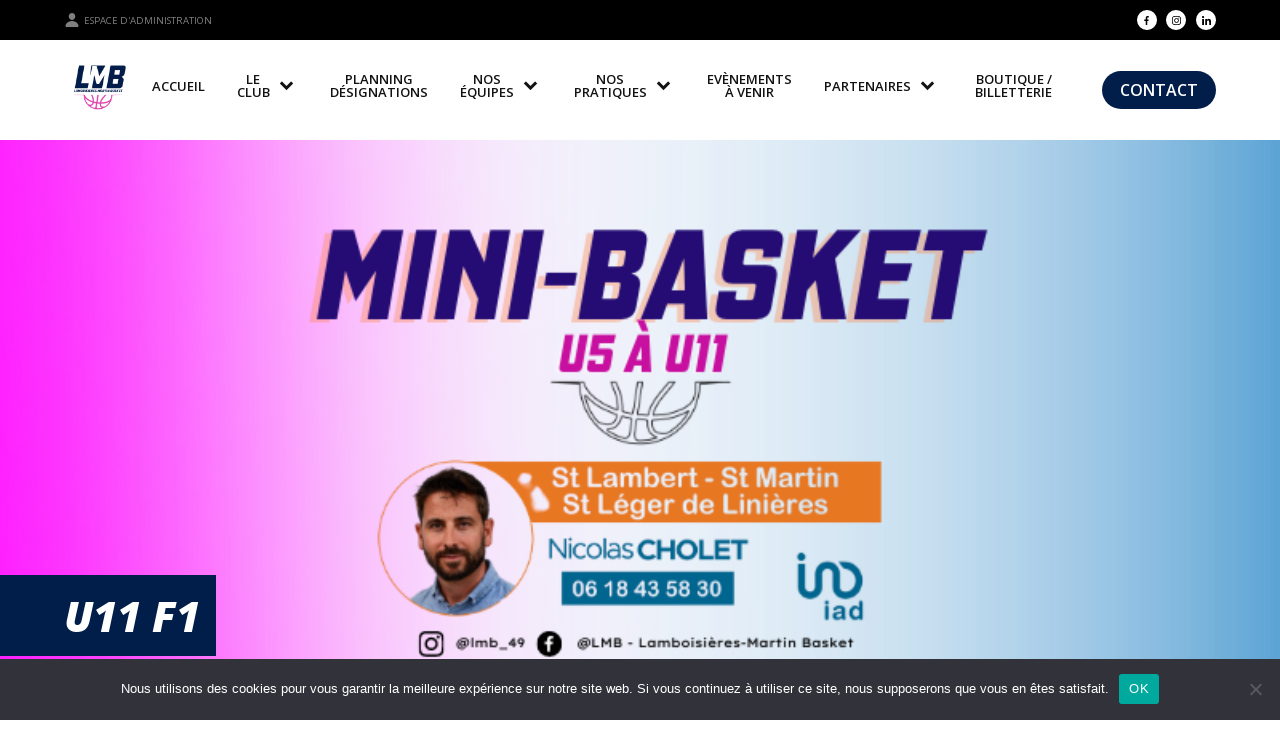

--- FILE ---
content_type: text/html; charset=UTF-8
request_url: https://lmb49.fr/equipe/u11-f1/
body_size: 11548
content:

<!DOCTYPE html>

<html lang="fr-FR">

<head>
  <meta charset="UTF-8">
 
  <meta name="viewport" content="width=device-width, initial-scale=1.0, viewport-fit=cover, user-scalable=no">
  <link rel="profile" href="http://gmpg.org/xfn/11">
  <link rel="shortcut icon" href="https://lmb49.fr/wp-content/themes/snc-saint-louis1904/favicon.ico?x53537" />

  <script type="module" src="https://unpkg.com/ionicons@5.5.2/dist/ionicons/ionicons.esm.js"></script>
  <script nomodule src="https://unpkg.com/ionicons@5.5.2/dist/ionicons/ionicons.js"></script>

  <!-- JQUERY SCRIPT -->
  <script src="https://cdnjs.cloudflare.com/ajax/libs/jquery/3.6.0/jquery.min.js" integrity="sha512-894YE6QWD5I59HgZOGReFYm4dnWc1Qt5NtvYSaNcOP+u1T9qYdvdihz0PPSiiqn/+/3e7Jo4EaG7TubfWGUrMQ==" crossorigin="anonymous">
  </script>
  <!-- end : JQUERY SCRIPT -->
  <script src="https://cdnjs.cloudflare.com/ajax/libs/iframe-resizer/3.5.5/iframeResizer.min.js"></script>
  <script>
    if (!window._rsz) {
      window._rsz = function() {
        var i = iFrameResize({
          checkOrigin: false,
          interval: 100
        });
      };
      if (document.readyState != "loading") {
        _rsz()
      } else {
        document.addEventListener("DOMContentLoaded", _rsz)
      }
    }
  </script>
  <style>
    body {
      --main-color: #011d49;
      /* Couleurs custom vers couleurs css */
      --title-color: #000000;
      --background-color: #ffffff;
      --main-color-rgb-transparent: #124e8f59;
    }
  </style>
  <title>U11 F1 &#8211; Lamboisières Martin Basket</title>
<meta name='robots' content='max-image-preview:large' />
	<style>img:is([sizes="auto" i], [sizes^="auto," i]) { contain-intrinsic-size: 3000px 1500px }</style>
	<link rel='dns-prefetch' href='//lmb49.fr' />
<link rel="alternate" type="application/rss+xml" title="Lamboisières Martin Basket &raquo; Flux" href="https://lmb49.fr/feed/" />
<link rel="alternate" type="application/rss+xml" title="Lamboisières Martin Basket &raquo; Flux des commentaires" href="https://lmb49.fr/comments/feed/" />
<script>
window._wpemojiSettings = {"baseUrl":"https:\/\/s.w.org\/images\/core\/emoji\/16.0.1\/72x72\/","ext":".png","svgUrl":"https:\/\/s.w.org\/images\/core\/emoji\/16.0.1\/svg\/","svgExt":".svg","source":{"concatemoji":"https:\/\/lmb49.fr\/wp-includes\/js\/wp-emoji-release.min.js?ver=6.8.3"}};
/*! This file is auto-generated */
!function(s,n){var o,i,e;function c(e){try{var t={supportTests:e,timestamp:(new Date).valueOf()};sessionStorage.setItem(o,JSON.stringify(t))}catch(e){}}function p(e,t,n){e.clearRect(0,0,e.canvas.width,e.canvas.height),e.fillText(t,0,0);var t=new Uint32Array(e.getImageData(0,0,e.canvas.width,e.canvas.height).data),a=(e.clearRect(0,0,e.canvas.width,e.canvas.height),e.fillText(n,0,0),new Uint32Array(e.getImageData(0,0,e.canvas.width,e.canvas.height).data));return t.every(function(e,t){return e===a[t]})}function u(e,t){e.clearRect(0,0,e.canvas.width,e.canvas.height),e.fillText(t,0,0);for(var n=e.getImageData(16,16,1,1),a=0;a<n.data.length;a++)if(0!==n.data[a])return!1;return!0}function f(e,t,n,a){switch(t){case"flag":return n(e,"\ud83c\udff3\ufe0f\u200d\u26a7\ufe0f","\ud83c\udff3\ufe0f\u200b\u26a7\ufe0f")?!1:!n(e,"\ud83c\udde8\ud83c\uddf6","\ud83c\udde8\u200b\ud83c\uddf6")&&!n(e,"\ud83c\udff4\udb40\udc67\udb40\udc62\udb40\udc65\udb40\udc6e\udb40\udc67\udb40\udc7f","\ud83c\udff4\u200b\udb40\udc67\u200b\udb40\udc62\u200b\udb40\udc65\u200b\udb40\udc6e\u200b\udb40\udc67\u200b\udb40\udc7f");case"emoji":return!a(e,"\ud83e\udedf")}return!1}function g(e,t,n,a){var r="undefined"!=typeof WorkerGlobalScope&&self instanceof WorkerGlobalScope?new OffscreenCanvas(300,150):s.createElement("canvas"),o=r.getContext("2d",{willReadFrequently:!0}),i=(o.textBaseline="top",o.font="600 32px Arial",{});return e.forEach(function(e){i[e]=t(o,e,n,a)}),i}function t(e){var t=s.createElement("script");t.src=e,t.defer=!0,s.head.appendChild(t)}"undefined"!=typeof Promise&&(o="wpEmojiSettingsSupports",i=["flag","emoji"],n.supports={everything:!0,everythingExceptFlag:!0},e=new Promise(function(e){s.addEventListener("DOMContentLoaded",e,{once:!0})}),new Promise(function(t){var n=function(){try{var e=JSON.parse(sessionStorage.getItem(o));if("object"==typeof e&&"number"==typeof e.timestamp&&(new Date).valueOf()<e.timestamp+604800&&"object"==typeof e.supportTests)return e.supportTests}catch(e){}return null}();if(!n){if("undefined"!=typeof Worker&&"undefined"!=typeof OffscreenCanvas&&"undefined"!=typeof URL&&URL.createObjectURL&&"undefined"!=typeof Blob)try{var e="postMessage("+g.toString()+"("+[JSON.stringify(i),f.toString(),p.toString(),u.toString()].join(",")+"));",a=new Blob([e],{type:"text/javascript"}),r=new Worker(URL.createObjectURL(a),{name:"wpTestEmojiSupports"});return void(r.onmessage=function(e){c(n=e.data),r.terminate(),t(n)})}catch(e){}c(n=g(i,f,p,u))}t(n)}).then(function(e){for(var t in e)n.supports[t]=e[t],n.supports.everything=n.supports.everything&&n.supports[t],"flag"!==t&&(n.supports.everythingExceptFlag=n.supports.everythingExceptFlag&&n.supports[t]);n.supports.everythingExceptFlag=n.supports.everythingExceptFlag&&!n.supports.flag,n.DOMReady=!1,n.readyCallback=function(){n.DOMReady=!0}}).then(function(){return e}).then(function(){var e;n.supports.everything||(n.readyCallback(),(e=n.source||{}).concatemoji?t(e.concatemoji):e.wpemoji&&e.twemoji&&(t(e.twemoji),t(e.wpemoji)))}))}((window,document),window._wpemojiSettings);
</script>
<style id='wp-emoji-styles-inline-css'>

	img.wp-smiley, img.emoji {
		display: inline !important;
		border: none !important;
		box-shadow: none !important;
		height: 1em !important;
		width: 1em !important;
		margin: 0 0.07em !important;
		vertical-align: -0.1em !important;
		background: none !important;
		padding: 0 !important;
	}
</style>
<link rel='stylesheet' id='wp-block-library-css' href='https://lmb49.fr/wp-includes/css/dist/block-library/style.min.css?x53537&amp;ver=6.8.3' media='all' />
<style id='classic-theme-styles-inline-css'>
/*! This file is auto-generated */
.wp-block-button__link{color:#fff;background-color:#32373c;border-radius:9999px;box-shadow:none;text-decoration:none;padding:calc(.667em + 2px) calc(1.333em + 2px);font-size:1.125em}.wp-block-file__button{background:#32373c;color:#fff;text-decoration:none}
</style>
<link rel='stylesheet' id='style-css' href='https://lmb49.fr/wp-content/themes/snc-saint-louis1904/assets/css/main-d25687f77c83d440aacc.css?x53537&amp;ver=6.8.3' media='all' />
<style id='global-styles-inline-css'>
:root{--wp--preset--aspect-ratio--square: 1;--wp--preset--aspect-ratio--4-3: 4/3;--wp--preset--aspect-ratio--3-4: 3/4;--wp--preset--aspect-ratio--3-2: 3/2;--wp--preset--aspect-ratio--2-3: 2/3;--wp--preset--aspect-ratio--16-9: 16/9;--wp--preset--aspect-ratio--9-16: 9/16;--wp--preset--color--black: #000000;--wp--preset--color--cyan-bluish-gray: #abb8c3;--wp--preset--color--white: #ffffff;--wp--preset--color--pale-pink: #f78da7;--wp--preset--color--vivid-red: #cf2e2e;--wp--preset--color--luminous-vivid-orange: #ff6900;--wp--preset--color--luminous-vivid-amber: #fcb900;--wp--preset--color--light-green-cyan: #7bdcb5;--wp--preset--color--vivid-green-cyan: #00d084;--wp--preset--color--pale-cyan-blue: #8ed1fc;--wp--preset--color--vivid-cyan-blue: #0693e3;--wp--preset--color--vivid-purple: #9b51e0;--wp--preset--gradient--vivid-cyan-blue-to-vivid-purple: linear-gradient(135deg,rgba(6,147,227,1) 0%,rgb(155,81,224) 100%);--wp--preset--gradient--light-green-cyan-to-vivid-green-cyan: linear-gradient(135deg,rgb(122,220,180) 0%,rgb(0,208,130) 100%);--wp--preset--gradient--luminous-vivid-amber-to-luminous-vivid-orange: linear-gradient(135deg,rgba(252,185,0,1) 0%,rgba(255,105,0,1) 100%);--wp--preset--gradient--luminous-vivid-orange-to-vivid-red: linear-gradient(135deg,rgba(255,105,0,1) 0%,rgb(207,46,46) 100%);--wp--preset--gradient--very-light-gray-to-cyan-bluish-gray: linear-gradient(135deg,rgb(238,238,238) 0%,rgb(169,184,195) 100%);--wp--preset--gradient--cool-to-warm-spectrum: linear-gradient(135deg,rgb(74,234,220) 0%,rgb(151,120,209) 20%,rgb(207,42,186) 40%,rgb(238,44,130) 60%,rgb(251,105,98) 80%,rgb(254,248,76) 100%);--wp--preset--gradient--blush-light-purple: linear-gradient(135deg,rgb(255,206,236) 0%,rgb(152,150,240) 100%);--wp--preset--gradient--blush-bordeaux: linear-gradient(135deg,rgb(254,205,165) 0%,rgb(254,45,45) 50%,rgb(107,0,62) 100%);--wp--preset--gradient--luminous-dusk: linear-gradient(135deg,rgb(255,203,112) 0%,rgb(199,81,192) 50%,rgb(65,88,208) 100%);--wp--preset--gradient--pale-ocean: linear-gradient(135deg,rgb(255,245,203) 0%,rgb(182,227,212) 50%,rgb(51,167,181) 100%);--wp--preset--gradient--electric-grass: linear-gradient(135deg,rgb(202,248,128) 0%,rgb(113,206,126) 100%);--wp--preset--gradient--midnight: linear-gradient(135deg,rgb(2,3,129) 0%,rgb(40,116,252) 100%);--wp--preset--font-size--small: 13px;--wp--preset--font-size--medium: 20px;--wp--preset--font-size--large: 36px;--wp--preset--font-size--x-large: 42px;--wp--preset--spacing--20: 0.44rem;--wp--preset--spacing--30: 0.67rem;--wp--preset--spacing--40: 1rem;--wp--preset--spacing--50: 1.5rem;--wp--preset--spacing--60: 2.25rem;--wp--preset--spacing--70: 3.38rem;--wp--preset--spacing--80: 5.06rem;--wp--preset--shadow--natural: 6px 6px 9px rgba(0, 0, 0, 0.2);--wp--preset--shadow--deep: 12px 12px 50px rgba(0, 0, 0, 0.4);--wp--preset--shadow--sharp: 6px 6px 0px rgba(0, 0, 0, 0.2);--wp--preset--shadow--outlined: 6px 6px 0px -3px rgba(255, 255, 255, 1), 6px 6px rgba(0, 0, 0, 1);--wp--preset--shadow--crisp: 6px 6px 0px rgba(0, 0, 0, 1);}:where(.is-layout-flex){gap: 0.5em;}:where(.is-layout-grid){gap: 0.5em;}body .is-layout-flex{display: flex;}.is-layout-flex{flex-wrap: wrap;align-items: center;}.is-layout-flex > :is(*, div){margin: 0;}body .is-layout-grid{display: grid;}.is-layout-grid > :is(*, div){margin: 0;}:where(.wp-block-columns.is-layout-flex){gap: 2em;}:where(.wp-block-columns.is-layout-grid){gap: 2em;}:where(.wp-block-post-template.is-layout-flex){gap: 1.25em;}:where(.wp-block-post-template.is-layout-grid){gap: 1.25em;}.has-black-color{color: var(--wp--preset--color--black) !important;}.has-cyan-bluish-gray-color{color: var(--wp--preset--color--cyan-bluish-gray) !important;}.has-white-color{color: var(--wp--preset--color--white) !important;}.has-pale-pink-color{color: var(--wp--preset--color--pale-pink) !important;}.has-vivid-red-color{color: var(--wp--preset--color--vivid-red) !important;}.has-luminous-vivid-orange-color{color: var(--wp--preset--color--luminous-vivid-orange) !important;}.has-luminous-vivid-amber-color{color: var(--wp--preset--color--luminous-vivid-amber) !important;}.has-light-green-cyan-color{color: var(--wp--preset--color--light-green-cyan) !important;}.has-vivid-green-cyan-color{color: var(--wp--preset--color--vivid-green-cyan) !important;}.has-pale-cyan-blue-color{color: var(--wp--preset--color--pale-cyan-blue) !important;}.has-vivid-cyan-blue-color{color: var(--wp--preset--color--vivid-cyan-blue) !important;}.has-vivid-purple-color{color: var(--wp--preset--color--vivid-purple) !important;}.has-black-background-color{background-color: var(--wp--preset--color--black) !important;}.has-cyan-bluish-gray-background-color{background-color: var(--wp--preset--color--cyan-bluish-gray) !important;}.has-white-background-color{background-color: var(--wp--preset--color--white) !important;}.has-pale-pink-background-color{background-color: var(--wp--preset--color--pale-pink) !important;}.has-vivid-red-background-color{background-color: var(--wp--preset--color--vivid-red) !important;}.has-luminous-vivid-orange-background-color{background-color: var(--wp--preset--color--luminous-vivid-orange) !important;}.has-luminous-vivid-amber-background-color{background-color: var(--wp--preset--color--luminous-vivid-amber) !important;}.has-light-green-cyan-background-color{background-color: var(--wp--preset--color--light-green-cyan) !important;}.has-vivid-green-cyan-background-color{background-color: var(--wp--preset--color--vivid-green-cyan) !important;}.has-pale-cyan-blue-background-color{background-color: var(--wp--preset--color--pale-cyan-blue) !important;}.has-vivid-cyan-blue-background-color{background-color: var(--wp--preset--color--vivid-cyan-blue) !important;}.has-vivid-purple-background-color{background-color: var(--wp--preset--color--vivid-purple) !important;}.has-black-border-color{border-color: var(--wp--preset--color--black) !important;}.has-cyan-bluish-gray-border-color{border-color: var(--wp--preset--color--cyan-bluish-gray) !important;}.has-white-border-color{border-color: var(--wp--preset--color--white) !important;}.has-pale-pink-border-color{border-color: var(--wp--preset--color--pale-pink) !important;}.has-vivid-red-border-color{border-color: var(--wp--preset--color--vivid-red) !important;}.has-luminous-vivid-orange-border-color{border-color: var(--wp--preset--color--luminous-vivid-orange) !important;}.has-luminous-vivid-amber-border-color{border-color: var(--wp--preset--color--luminous-vivid-amber) !important;}.has-light-green-cyan-border-color{border-color: var(--wp--preset--color--light-green-cyan) !important;}.has-vivid-green-cyan-border-color{border-color: var(--wp--preset--color--vivid-green-cyan) !important;}.has-pale-cyan-blue-border-color{border-color: var(--wp--preset--color--pale-cyan-blue) !important;}.has-vivid-cyan-blue-border-color{border-color: var(--wp--preset--color--vivid-cyan-blue) !important;}.has-vivid-purple-border-color{border-color: var(--wp--preset--color--vivid-purple) !important;}.has-vivid-cyan-blue-to-vivid-purple-gradient-background{background: var(--wp--preset--gradient--vivid-cyan-blue-to-vivid-purple) !important;}.has-light-green-cyan-to-vivid-green-cyan-gradient-background{background: var(--wp--preset--gradient--light-green-cyan-to-vivid-green-cyan) !important;}.has-luminous-vivid-amber-to-luminous-vivid-orange-gradient-background{background: var(--wp--preset--gradient--luminous-vivid-amber-to-luminous-vivid-orange) !important;}.has-luminous-vivid-orange-to-vivid-red-gradient-background{background: var(--wp--preset--gradient--luminous-vivid-orange-to-vivid-red) !important;}.has-very-light-gray-to-cyan-bluish-gray-gradient-background{background: var(--wp--preset--gradient--very-light-gray-to-cyan-bluish-gray) !important;}.has-cool-to-warm-spectrum-gradient-background{background: var(--wp--preset--gradient--cool-to-warm-spectrum) !important;}.has-blush-light-purple-gradient-background{background: var(--wp--preset--gradient--blush-light-purple) !important;}.has-blush-bordeaux-gradient-background{background: var(--wp--preset--gradient--blush-bordeaux) !important;}.has-luminous-dusk-gradient-background{background: var(--wp--preset--gradient--luminous-dusk) !important;}.has-pale-ocean-gradient-background{background: var(--wp--preset--gradient--pale-ocean) !important;}.has-electric-grass-gradient-background{background: var(--wp--preset--gradient--electric-grass) !important;}.has-midnight-gradient-background{background: var(--wp--preset--gradient--midnight) !important;}.has-small-font-size{font-size: var(--wp--preset--font-size--small) !important;}.has-medium-font-size{font-size: var(--wp--preset--font-size--medium) !important;}.has-large-font-size{font-size: var(--wp--preset--font-size--large) !important;}.has-x-large-font-size{font-size: var(--wp--preset--font-size--x-large) !important;}
:where(.wp-block-post-template.is-layout-flex){gap: 1.25em;}:where(.wp-block-post-template.is-layout-grid){gap: 1.25em;}
:where(.wp-block-columns.is-layout-flex){gap: 2em;}:where(.wp-block-columns.is-layout-grid){gap: 2em;}
:root :where(.wp-block-pullquote){font-size: 1.5em;line-height: 1.6;}
</style>
<link rel='stylesheet' id='contact-form-7-css' href='https://lmb49.fr/wp-content/plugins/contact-form-7/includes/css/styles.css?x53537&amp;ver=6.1.1' media='all' />
<link rel='stylesheet' id='cookie-notice-front-css' href='https://lmb49.fr/wp-content/plugins/cookie-notice/css/front.min.css?x53537&amp;ver=2.5.7' media='all' />
<link rel='stylesheet' id='css_additionnel-css' href='https://lmb49.fr/wp-content/plugins/scorenco/css/style.css?x53537&amp;ver=6.8.3' media='all' />
<script id="cookie-notice-front-js-before">
var cnArgs = {"ajaxUrl":"https:\/\/lmb49.fr\/wp-admin\/admin-ajax.php","nonce":"279de42d99","hideEffect":"fade","position":"bottom","onScroll":false,"onScrollOffset":100,"onClick":false,"cookieName":"cookie_notice_accepted","cookieTime":2592000,"cookieTimeRejected":2592000,"globalCookie":false,"redirection":false,"cache":true,"revokeCookies":false,"revokeCookiesOpt":"automatic"};
</script>
<script src="https://lmb49.fr/wp-content/plugins/cookie-notice/js/front.min.js?x53537&amp;ver=2.5.7" id="cookie-notice-front-js"></script>
<script src="https://lmb49.fr/wp-includes/js/jquery/jquery.min.js?x53537&amp;ver=3.7.1" id="jquery-core-js"></script>
<script src="https://lmb49.fr/wp-includes/js/jquery/jquery-migrate.min.js?x53537&amp;ver=3.4.1" id="jquery-migrate-js"></script>
<link rel="https://api.w.org/" href="https://lmb49.fr/wp-json/" /><link rel="alternate" title="JSON" type="application/json" href="https://lmb49.fr/wp-json/wp/v2/equipe/36" /><link rel="EditURI" type="application/rsd+xml" title="RSD" href="https://lmb49.fr/xmlrpc.php?rsd" />
<meta name="generator" content="WordPress 6.8.3" />
<link rel="canonical" href="https://lmb49.fr/equipe/u11-f1/" />
<link rel='shortlink' href='https://lmb49.fr/?p=36' />
<link rel="alternate" title="oEmbed (JSON)" type="application/json+oembed" href="https://lmb49.fr/wp-json/oembed/1.0/embed?url=https%3A%2F%2Flmb49.fr%2Fequipe%2Fu11-f1%2F" />
<link rel="alternate" title="oEmbed (XML)" type="text/xml+oembed" href="https://lmb49.fr/wp-json/oembed/1.0/embed?url=https%3A%2F%2Flmb49.fr%2Fequipe%2Fu11-f1%2F&#038;format=xml" />
<!-- Analytics by WP Statistics - https://wp-statistics.com -->
<meta name="generator" content="Elementor 3.32.2; features: e_font_icon_svg, additional_custom_breakpoints; settings: css_print_method-external, google_font-enabled, font_display-swap">
			<style>
				.e-con.e-parent:nth-of-type(n+4):not(.e-lazyloaded):not(.e-no-lazyload),
				.e-con.e-parent:nth-of-type(n+4):not(.e-lazyloaded):not(.e-no-lazyload) * {
					background-image: none !important;
				}
				@media screen and (max-height: 1024px) {
					.e-con.e-parent:nth-of-type(n+3):not(.e-lazyloaded):not(.e-no-lazyload),
					.e-con.e-parent:nth-of-type(n+3):not(.e-lazyloaded):not(.e-no-lazyload) * {
						background-image: none !important;
					}
				}
				@media screen and (max-height: 640px) {
					.e-con.e-parent:nth-of-type(n+2):not(.e-lazyloaded):not(.e-no-lazyload),
					.e-con.e-parent:nth-of-type(n+2):not(.e-lazyloaded):not(.e-no-lazyload) * {
						background-image: none !important;
					}
				}
			</style>
			<link rel="icon" href="https://lmb49.fr/wp-content/uploads/sites/123/2022/06/cropped-logo-lmb-32x32.png?x53537" sizes="32x32" />
<link rel="icon" href="https://lmb49.fr/wp-content/uploads/sites/123/2022/06/cropped-logo-lmb-192x192.png?x53537" sizes="192x192" />
<link rel="apple-touch-icon" href="https://lmb49.fr/wp-content/uploads/sites/123/2022/06/cropped-logo-lmb-180x180.png?x53537" />
<meta name="msapplication-TileImage" content="https://lmb49.fr/wp-content/uploads/sites/123/2022/06/cropped-logo-lmb-270x270.png" />
      <meta property="og:image" content="https://lmb49.fr/wp-content/uploads/sites/123/2022/08/Affiche-label.png" />
  
  </head>

<body class="wp-singular equipe-template-default single single-equipe postid-36 wp-custom-logo wp-embed-responsive wp-theme-snc-saint-louis1904 cookies-not-set elementor-default elementor-kit-1546">
  
  <header>

    <div class="top_bar">

      <a class="login" href="/wp-login.php"><ion-icon class="icons" name="person" style="margin-right: 0.25rem;"></ion-icon> Espace d'administration</a>

      <div class="social-networks">

                  <a class="facebook" href="https://www.facebook.com/lmbasket49" target="_blank" rel="noopener noreferrer">
            <img src="https://lmb49.fr/wp-content/themes/snc-saint-louis1904/assets/images/icons/facebook.svg?x53537" alt="Visiter notre page Facebook">
          </a>
                          <a class="instagram" href="https://www.instagram.com/lmb_49/" target="_blank" rel="noopener noreferrer">
            <img src="https://lmb49.fr/wp-content/themes/snc-saint-louis1904/assets/images/icons/instagram.svg?x53537" alt="Visiter notre page Instagram">
          </a>
                                          <a class="linkedin" href="https://www.linkedin.com/company/lamboisières-martin-basket/" target="_blank" rel="noopener noreferrer">
            <img src="https://lmb49.fr/wp-content/themes/snc-saint-louis1904/assets/images/icons/linkedin.svg?x53537" alt="Visiter notre page Linkedin">
          </a>
                                                                                
      </div>

    </div>

    <nav class="">
      <a href="https://lmb49.fr">
        
          <div class="main-logo"><img fetchpriority="high" width="936" height="836" src="https://lmb49.fr/wp-content/uploads/sites/123/2022/06/logo-lmb.png?x53537" class="attachment-full size-full" alt="" decoding="async" srcset="https://lmb49.fr/wp-content/uploads/sites/123/2022/06/logo-lmb.png 936w, https://lmb49.fr/wp-content/uploads/sites/123/2022/06/logo-lmb-300x268.png 300w, https://lmb49.fr/wp-content/uploads/sites/123/2022/06/logo-lmb-768x686.png 768w" sizes="(max-width: 936px) 100vw, 936px" /></div>

              </a>

      <div class="navigation">
        <button id="navbar-close">
          <ion-icon class="icons" name="close"></ion-icon> Fermer le menu
        </button>

        <div id="main-menu" class="menu-menu-principal-container"><ul id="menu-menu-principal" class="menu"><li id="menu-item-369" class="menu-item menu-item-type-post_type menu-item-object-page menu-item-home"><a href="https://lmb49.fr/"><span>Accueil</span></a></li>
<li id="menu-item-88" class="menu-item menu-item-type-custom menu-item-object-custom menu-item-has-children has-sub"><a><span>Le club</span></a>
<ul>
	<li id="menu-item-317" class="menu-item menu-item-type-post_type menu-item-object-page"><a href="https://lmb49.fr/qui-sommes-nous/"><span>Qui sommes nous ?</span></a></li>
	<li id="menu-item-73" class="menu-item menu-item-type-post_type menu-item-object-page current_page_parent"><a href="https://lmb49.fr/actualites/"><span>Actualités</span></a></li>
	<li id="menu-item-744" class="menu-item menu-item-type-post_type menu-item-object-page"><a href="https://lmb49.fr/les-salarie-e-s/"><span>Les salarié.e.s</span></a></li>
	<li id="menu-item-1218" class="menu-item menu-item-type-post_type menu-item-object-page"><a href="https://lmb49.fr/organigramme/"><span>Bureau</span></a></li>
	<li id="menu-item-1348" class="menu-item menu-item-type-post_type menu-item-object-page"><a href="https://lmb49.fr/planning-entrainement-lmb/"><span>Planning entrainement LMB</span></a></li>
	<li id="menu-item-316" class="menu-item menu-item-type-post_type menu-item-object-page"><a href="https://lmb49.fr/les-salles/"><span>Les salles</span></a></li>
	<li id="menu-item-336" class="menu-item menu-item-type-custom menu-item-object-custom menu-item-has-children has-sub"><a><span>Nos engagements</span></a>
	<ul>
		<li id="menu-item-423" class="menu-item menu-item-type-post_type menu-item-object-page"><a href="https://lmb49.fr/pratique-feminine/"><span>Pratique Féminine</span></a></li>
		<li id="menu-item-439" class="menu-item menu-item-type-post_type menu-item-object-page"><a href="https://lmb49.fr/vivre-ensemble/"><span>Vivre Ensemble</span></a></li>
		<li id="menu-item-457" class="menu-item menu-item-type-post_type menu-item-object-page"><a href="https://lmb49.fr/leducation-via-le-sport/"><span>L’éducation via le sport</span></a></li>
	</ul>
</li>
	<li id="menu-item-312" class="menu-item menu-item-type-post_type menu-item-object-page"><a href="https://lmb49.fr/les-engagements-du-licencie/"><span>Les engagements du licencié</span></a></li>
	<li id="menu-item-569" class="menu-item menu-item-type-post_type menu-item-object-page"><a href="https://lmb49.fr/delegue-de-club-responsable-de-salle/"><span>Délégué de club / Responsable de salle</span></a></li>
	<li id="menu-item-311" class="menu-item menu-item-type-post_type menu-item-object-page"><a href="https://lmb49.fr/palmares/"><span>Palmarès</span></a></li>
	<li id="menu-item-480" class="menu-item menu-item-type-post_type menu-item-object-page"><a href="https://lmb49.fr/la-presse/"><span>La presse</span></a></li>
	<li id="menu-item-310" class="menu-item menu-item-type-post_type menu-item-object-page"><a href="https://lmb49.fr/inscription/"><span>Inscription</span></a></li>
	<li id="menu-item-375" class="menu-item menu-item-type-post_type menu-item-object-page"><a href="https://lmb49.fr/contact/"><span>Contact</span></a></li>
</ul>
</li>
<li id="menu-item-391" class="menu-item menu-item-type-post_type menu-item-object-page"><a href="https://lmb49.fr/planning-designations/"><span>Planning désignations</span></a></li>
<li id="menu-item-42" class="menu-item menu-item-type-custom menu-item-object-custom current-menu-ancestor menu-item-has-children has-sub"><a><span>Nos équipes</span></a>
<ul>
	<li id="menu-item-473" class="menu-item menu-item-type-post_type menu-item-object-page"><a href="https://lmb49.fr/liste-des-equipes/"><span>Liste des équipes</span></a></li>
	<li id="menu-item-44" class="menu-item menu-item-type-custom menu-item-object-custom menu-item-has-children has-sub"><a><span>Féminines (U13 à Séniors)</span></a>
	<ul>
		<li id="menu-item-45" class="menu-item menu-item-type-post_type menu-item-object-equipe"><a href="https://lmb49.fr/equipe/senior-f1/"><span>Senior F1</span></a></li>
		<li id="menu-item-46" class="menu-item menu-item-type-post_type menu-item-object-equipe"><a href="https://lmb49.fr/equipe/senior-f2/"><span>Senior F2</span></a></li>
		<li id="menu-item-47" class="menu-item menu-item-type-post_type menu-item-object-equipe"><a href="https://lmb49.fr/equipe/senior-f3/"><span>Senior F3</span></a></li>
		<li id="menu-item-968" class="menu-item menu-item-type-post_type menu-item-object-equipe"><a href="https://lmb49.fr/equipe/senior-f4/"><span>Sénior F4</span></a></li>
		<li id="menu-item-48" class="menu-item menu-item-type-post_type menu-item-object-equipe"><a href="https://lmb49.fr/equipe/u18-f1/"><span>U18 F1</span></a></li>
		<li id="menu-item-49" class="menu-item menu-item-type-post_type menu-item-object-equipe"><a href="https://lmb49.fr/equipe/u18-f2/"><span>U18 F2</span></a></li>
		<li id="menu-item-50" class="menu-item menu-item-type-post_type menu-item-object-equipe"><a href="https://lmb49.fr/equipe/u18-f3/"><span>U18 F3</span></a></li>
		<li id="menu-item-51" class="menu-item menu-item-type-post_type menu-item-object-equipe"><a href="https://lmb49.fr/equipe/u15-f1/"><span>U15 F1</span></a></li>
		<li id="menu-item-52" class="menu-item menu-item-type-post_type menu-item-object-equipe"><a href="https://lmb49.fr/equipe/u15-f2/"><span>U15 F2</span></a></li>
		<li id="menu-item-54" class="menu-item menu-item-type-post_type menu-item-object-equipe"><a href="https://lmb49.fr/equipe/u13-f1/"><span>U13 F1</span></a></li>
		<li id="menu-item-1270" class="menu-item menu-item-type-post_type menu-item-object-equipe"><a href="https://lmb49.fr/equipe/u13-f2/"><span>U13 F2</span></a></li>
		<li id="menu-item-1269" class="menu-item menu-item-type-post_type menu-item-object-equipe"><a href="https://lmb49.fr/equipe/u13-f3/"><span>U13 F3</span></a></li>
		<li id="menu-item-666" class="menu-item menu-item-type-post_type menu-item-object-equipe"><a href="https://lmb49.fr/equipe/veteran-f1/"><span>Loisirs F1</span></a></li>
		<li id="menu-item-667" class="menu-item menu-item-type-post_type menu-item-object-equipe"><a href="https://lmb49.fr/equipe/veteran-f2/"><span>Loisirs F2</span></a></li>
	</ul>
</li>
	<li id="menu-item-43" class="menu-item menu-item-type-custom menu-item-object-custom menu-item-has-children has-sub"><a><span>Masculines (U13 à Séniors)</span></a>
	<ul>
		<li id="menu-item-60" class="menu-item menu-item-type-post_type menu-item-object-equipe"><a href="https://lmb49.fr/equipe/senior-m1/"><span>Senior M1</span></a></li>
		<li id="menu-item-61" class="menu-item menu-item-type-post_type menu-item-object-equipe"><a href="https://lmb49.fr/equipe/senior-m2/"><span>Senior M2</span></a></li>
		<li id="menu-item-62" class="menu-item menu-item-type-post_type menu-item-object-equipe"><a href="https://lmb49.fr/equipe/senior-m3/"><span>Senior M3</span></a></li>
		<li id="menu-item-63" class="menu-item menu-item-type-post_type menu-item-object-equipe"><a href="https://lmb49.fr/equipe/senior-m4/"><span>Senior M4</span></a></li>
		<li id="menu-item-64" class="menu-item menu-item-type-post_type menu-item-object-equipe"><a href="https://lmb49.fr/equipe/u20-m1/"><span>U21 M1</span></a></li>
		<li id="menu-item-536" class="menu-item menu-item-type-post_type menu-item-object-equipe"><a href="https://lmb49.fr/equipe/u20-m2/"><span>U20 M2</span></a></li>
		<li id="menu-item-65" class="menu-item menu-item-type-post_type menu-item-object-equipe"><a href="https://lmb49.fr/equipe/u17-m1/"><span>U18 M1</span></a></li>
		<li id="menu-item-66" class="menu-item menu-item-type-post_type menu-item-object-equipe"><a href="https://lmb49.fr/equipe/u17-m2/"><span>U18 M2</span></a></li>
		<li id="menu-item-67" class="menu-item menu-item-type-post_type menu-item-object-equipe"><a href="https://lmb49.fr/equipe/u15-m1/"><span>U15 M1</span></a></li>
		<li id="menu-item-68" class="menu-item menu-item-type-post_type menu-item-object-equipe"><a href="https://lmb49.fr/equipe/u15-m2/"><span>U15 M2</span></a></li>
		<li id="menu-item-69" class="menu-item menu-item-type-post_type menu-item-object-equipe"><a href="https://lmb49.fr/equipe/u13-m1/"><span>U13 M1</span></a></li>
		<li id="menu-item-538" class="menu-item menu-item-type-post_type menu-item-object-equipe"><a href="https://lmb49.fr/equipe/u13-m2/"><span>U13 M2</span></a></li>
	</ul>
</li>
	<li id="menu-item-370" class="menu-item menu-item-type-custom menu-item-object-custom current-menu-ancestor current-menu-parent menu-item-has-children has-sub"><a><span>Mini-Basket</span></a>
	<ul>
		<li id="menu-item-56" class="menu-item menu-item-type-post_type menu-item-object-equipe current-menu-item active"><a href="https://lmb49.fr/equipe/u11-f1/"><span>U11 F1</span></a></li>
		<li id="menu-item-664" class="menu-item menu-item-type-post_type menu-item-object-equipe"><a href="https://lmb49.fr/equipe/u11f2/"><span>U11F2</span></a></li>
		<li id="menu-item-70" class="menu-item menu-item-type-post_type menu-item-object-equipe"><a href="https://lmb49.fr/equipe/u11-m1/"><span>U11 M1</span></a></li>
		<li id="menu-item-57" class="menu-item menu-item-type-post_type menu-item-object-equipe"><a href="https://lmb49.fr/equipe/u9-f1/"><span>U9 F1</span></a></li>
		<li id="menu-item-1030" class="menu-item menu-item-type-post_type menu-item-object-equipe"><a href="https://lmb49.fr/equipe/u9-f2/"><span>U9 F2</span></a></li>
		<li id="menu-item-72" class="menu-item menu-item-type-post_type menu-item-object-equipe"><a href="https://lmb49.fr/equipe/u9-m1/"><span>U9 M1</span></a></li>
	</ul>
</li>
	<li id="menu-item-371" class="menu-item menu-item-type-custom menu-item-object-custom menu-item-has-children has-sub"><a><span>Loisirs</span></a>
	<ul>
		<li id="menu-item-59" class="menu-item menu-item-type-post_type menu-item-object-equipe"><a href="https://lmb49.fr/equipe/veteran-f2/"><span>Loisirs F &#8211; St Léger/St Martin</span></a></li>
		<li id="menu-item-58" class="menu-item menu-item-type-post_type menu-item-object-equipe"><a href="https://lmb49.fr/equipe/veteran-f1/"><span>Loisirs F &#8211; St Lambert</span></a></li>
		<li id="menu-item-1064" class="menu-item menu-item-type-post_type menu-item-object-equipe"><a href="https://lmb49.fr/equipe/loisirs-m1/"><span>Loisirs M1 – St léger</span></a></li>
	</ul>
</li>
</ul>
</li>
<li id="menu-item-335" class="menu-item menu-item-type-custom menu-item-object-custom menu-item-has-children has-sub"><a><span>Nos pratiques</span></a>
<ul>
	<li id="menu-item-355" class="menu-item menu-item-type-post_type menu-item-object-page"><a href="https://lmb49.fr/stage-decouverte-multisport-et-basket-6-a-11-ans/"><span>Stage découverte Multisport et Basket (6 à 11 ans)</span></a></li>
	<li id="menu-item-351" class="menu-item menu-item-type-post_type menu-item-object-page"><a href="https://lmb49.fr/eveil-sportif/"><span>Eveil Sportif &#8211; MULTISPORT (4 à 7 ans)</span></a></li>
	<li id="menu-item-1196" class="menu-item menu-item-type-post_type menu-item-object-page"><a href="https://lmb49.fr/u7-basket/"><span>Eveil Sportif &#8211; BASKET (4 à 7 ans)</span></a></li>
	<li id="menu-item-354" class="menu-item menu-item-type-post_type menu-item-object-page"><a href="https://lmb49.fr/basket-competitions-7-ans-et/"><span>Mini-basket (7 ans à 11 ans)</span></a></li>
	<li id="menu-item-528" class="menu-item menu-item-type-post_type menu-item-object-page"><a href="https://lmb49.fr/basket-competition-11-ans-et/"><span>Basket compétition (11 ans et +)</span></a></li>
	<li id="menu-item-348" class="menu-item menu-item-type-post_type menu-item-object-page"><a href="https://lmb49.fr/basket-renfo/"><span>Basket Renfo (16 ans et +)</span></a></li>
	<li id="menu-item-347" class="menu-item menu-item-type-post_type menu-item-object-page"><a href="https://lmb49.fr/basket-tonic/"><span>Basket Tonik (16 ans et +)</span></a></li>
	<li id="menu-item-353" class="menu-item menu-item-type-post_type menu-item-object-page"><a href="https://lmb49.fr/basket-loisirs/"><span>Basket Loisirs (18 ans et +)</span></a></li>
	<li id="menu-item-352" class="menu-item menu-item-type-post_type menu-item-object-page"><a href="https://lmb49.fr/basket-sante/"><span>Basket Santé (60 ans et +)</span></a></li>
</ul>
</li>
<li id="menu-item-1397" class="menu-item menu-item-type-custom menu-item-object-custom"><a href="https://lmb49.fr/evenements/"><span>Evènements à venir</span></a></li>
<li id="menu-item-337" class="menu-item menu-item-type-custom menu-item-object-custom menu-item-has-children has-sub"><a><span>Partenaires</span></a>
<ul>
	<li id="menu-item-382" class="menu-item menu-item-type-post_type menu-item-object-page"><a href="https://lmb49.fr/devenir-partenaire/"><span>REJOIGNEZ LE CLUB PARTENAIRES</span></a></li>
	<li id="menu-item-1377" class="menu-item menu-item-type-post_type menu-item-object-page"><a href="https://lmb49.fr/les-partenaires/"><span>Les partenaires du club</span></a></li>
</ul>
</li>
<li id="menu-item-465" class="menu-item menu-item-type-custom menu-item-object-custom"><a href="https://www.helloasso.com/associations/lamboisieres-martin-basket"><span>Boutique / Billetterie</span></a></li>
</ul></div>                  <a href="https://lmb49.fr/contact/" id="navbar-shop">

            Contact
          </a>
              </div>
      <button id="navbar-toggler">
        <ion-icon class="icons" name="menu"></ion-icon>
      </button>
    </nav>

    <!-- Your header here -->

  </header>

  <div class="site-content" id="page">

    <!-- NAVBAR SCRIPT -->

    <script>
      $('#navbar-toggler').click(function() {
        $('.navigation').css("width", "320px");
        $('.navigation').css("visibility", "visible");
        $('body').css("overflow", "hidden");
      });
      $('#navbar-close').click(function() {
        $('.navigation').css("width", "0");
        $('.navigation').css("visibility", "hidden");
        $('body').css("overflow", "visible");
      });


      $(document).ready(function() { //Menu dropdown cliquable sur mobile
        /*      if ($(this).width() < 992) { */
        $(".has-sub a").click(function() {
          $(this).parents('.has-sub').children("ul").first().toggleClass('open-menu');
        });
        $(".has-sub span").click(function() {
          $(this).toggleClass("animhover");
        });
        /* } */
      });

      const $menu = $('.navigation'); // Function qui ferme le menu si on clique autour
      $(document).mouseup(e => {
        if ($(this).width() < 992) {
          if (!$menu.is(e.target) // if the target of the click isn't the container...
            &&
            $menu.has(e.target).length === 0) // ... nor a descendant of the container
          {
            $('.navigation').css("width", "0");
            $('.navigation').css("visibility", "hidden");
            $('body').css("overflow", "visible");
          }
        }
      });
    </script>

    <!-- end : NAVBAR SCRIPT -->

    


<section class="single-equipe">
  <h1 class="background-color-title single-equipe-title">U11 F1</h1>
  <img class="single-equipe-image" src="
  https://lmb49.fr/wp-content/uploads/sites/123/2022/09/LMB-Vignettes-Site-internet-950-×-350-px-2.png" alt="" srcset="">

  <div class="snc_wrapper equipe-container">
    <div class="equipe-main">
            <h2 class="subtitle">Description de l'équipe</h2>
      <p class="description"></p>

              <div class="widget">
            <iframe id="1" src="https://widgets.scorenco.com/auto/previous-next/182977" style="display: block; width: 100%; overflow: auto; margin: auto; border-width: 0px;" scrolling="no">
        </iframe>

    </div>      
              <div class="widget">

            <h3 class="module-title">CLASSEMENT, RÉSULTATS & CALENDRIER</h3>
        <iframe id="3" src="https://widgets.scorenco.com/auto/team/182977" style="display: block; width: 100%; overflow: auto; margin: auto; border-width: 0px;" scrolling="no">
        </iframe>
    </div>      
    </div>
    <div class="equipe-sidebar">
              <div class="widget">
            <h3 class="module-title">EFFECTIF</h3>
        <iframe id="2" src="https://widgets.scorenco.com/auto/players/182977" style="display: block; width: 100%; overflow: auto; margin: auto; border-width: 0px;" scrolling="no">
        </iframe>

    
</div>      
      
          </div>
  </div>

  
<section class="download-app">
    <div class="download-app-container">
        <img src="https://lmb49.fr/wp-content/themes/snc-saint-louis1904/assets/images/download-app/iphone12-app.png?x53537" alt="Application Score'n'co dans un iPhone" class="application">
        <div class="download-app-content">
            <div class="download-app-text">
                <h3>Essayez dès maintenant l'application gratuite <strong>Score'n'co</strong></h3>
                <p>Tous les matchs du<strong> Lamboisières Martin Basket</strong> sont sur l'application <strong>Score'n'co.</strong></p>
            </div>
            <div class="storebtn">
                <a href="https://play.google.com/store/apps/details?id=com.scorenco.app&hl=fr&gl=US" target="_blank">
                    <img src="https://lmb49.fr/wp-content/themes/snc-saint-louis1904/assets/images/download-app/googleplay.svg?x53537" alt="Téléchargez sur Google Play">
                </a>
                <a href="https://apps.apple.com/fr/app/scorenco-sport-en-direct/id816395945" target="_blank">
                    <img src="https://lmb49.fr/wp-content/themes/snc-saint-louis1904/assets/images/download-app/appstore.svg?x53537" alt="Téléchargez sur l'App Store">
                </a>
            </div>
        </div>
    </div>
</section>



</section>
<!-- SCORE'N'CO SCRIPT -->

<script src="https://cdnjs.cloudflare.com/ajax/libs/iframe-resizer/3.5.5/iframeResizer.min.js"></script>
<script>
  if (!window._rsz) {
    window._rsz = function() {
      var i = iFrameResize({
        checkOrigin: false,
        interval: 100
      });
    };
    if (document.readyState != "loading") {
      _rsz()
    } else {
      document.addEventListener("DOMContentLoaded", _rsz)
    }
  }
</script>

<!-- end : SCORE'N'CO SCRIPT -->

</div> <!-- On ferme la div content -->



<footer>
  <div class="content-footer snc_wrapper">
    <a href="https://lmb49.fr">
      
        <span class="main-logo"><img fetchpriority="high" width="936" height="836" src="https://lmb49.fr/wp-content/uploads/sites/123/2022/06/logo-lmb.png?x53537" class="attachment-full size-full" alt="" decoding="async" srcset="https://lmb49.fr/wp-content/uploads/sites/123/2022/06/logo-lmb.png 936w, https://lmb49.fr/wp-content/uploads/sites/123/2022/06/logo-lmb-300x268.png 300w, https://lmb49.fr/wp-content/uploads/sites/123/2022/06/logo-lmb-768x686.png 768w" sizes="(max-width: 936px) 100vw, 936px" /></span>

          </a>
    <p>#GoLMB - On compte sur vous pour suivre le LMB sur l'ensemble des réseaux sociaux (Facebook - LinkedIn - Instagram)</p>
  </div>
  <div class="snc_wrapper credits">
    <p>© <script>
        document.write(new Date().getFullYear())
      </script>
      - Lamboisières Martin Basket | Site internet réalisé par <a href="http://monsiteclub.scorenco.com" target="_blank" rel="noopener noreferrer"><img src="https://lmb49.fr/wp-content/themes/snc-saint-louis1904/assets/images/scorenco/logo-snc-blue.svg?x53537" alt="Découvir monsiteclub.scorenco.com"></a>
    </p>
    <p class="mentions-legales"><a href="/mentions-legales">Mentions légales</a></p>
  </div>
</footer>

<script type="speculationrules">
{"prefetch":[{"source":"document","where":{"and":[{"href_matches":"\/*"},{"not":{"href_matches":["\/wp-*.php","\/wp-admin\/*","\/wp-content\/uploads\/sites\/123\/*","\/wp-content\/*","\/wp-content\/plugins\/*","\/wp-content\/themes\/snc-saint-louis1904\/*","\/*\\?(.+)"]}},{"not":{"selector_matches":"a[rel~=\"nofollow\"]"}},{"not":{"selector_matches":".no-prefetch, .no-prefetch a"}}]},"eagerness":"conservative"}]}
</script>

			<script>(function(d, s, id) {
			var js, fjs = d.getElementsByTagName(s)[0];
			js = d.createElement(s); js.id = id;
			js.src = 'https://connect.facebook.net/en_US/sdk/xfbml.customerchat.js#xfbml=1&version=v6.0&autoLogAppEvents=1'
			fjs.parentNode.insertBefore(js, fjs);
			}(document, 'script', 'facebook-jssdk'));</script>
			<div class="fb-customerchat" attribution="wordpress" attribution_version="2.3" page_id="175588039978816"></div>

						<script>
				const lazyloadRunObserver = () => {
					const lazyloadBackgrounds = document.querySelectorAll( `.e-con.e-parent:not(.e-lazyloaded)` );
					const lazyloadBackgroundObserver = new IntersectionObserver( ( entries ) => {
						entries.forEach( ( entry ) => {
							if ( entry.isIntersecting ) {
								let lazyloadBackground = entry.target;
								if( lazyloadBackground ) {
									lazyloadBackground.classList.add( 'e-lazyloaded' );
								}
								lazyloadBackgroundObserver.unobserve( entry.target );
							}
						});
					}, { rootMargin: '200px 0px 200px 0px' } );
					lazyloadBackgrounds.forEach( ( lazyloadBackground ) => {
						lazyloadBackgroundObserver.observe( lazyloadBackground );
					} );
				};
				const events = [
					'DOMContentLoaded',
					'elementor/lazyload/observe',
				];
				events.forEach( ( event ) => {
					document.addEventListener( event, lazyloadRunObserver );
				} );
			</script>
			<script src="https://lmb49.fr/wp-content/themes/snc-saint-louis1904/assets/js/main-d25687f77c83d440aacc.js?x53537" id="js-js"></script>
<script src="https://lmb49.fr/wp-includes/js/dist/hooks.min.js?x53537&amp;ver=4d63a3d491d11ffd8ac6" id="wp-hooks-js"></script>
<script src="https://lmb49.fr/wp-includes/js/dist/i18n.min.js?x53537&amp;ver=5e580eb46a90c2b997e6" id="wp-i18n-js"></script>
<script id="wp-i18n-js-after">
wp.i18n.setLocaleData( { 'text direction\u0004ltr': [ 'ltr' ] } );
</script>
<script src="https://lmb49.fr/wp-content/plugins/contact-form-7/includes/swv/js/index.js?x53537&amp;ver=6.1.1" id="swv-js"></script>
<script id="contact-form-7-js-translations">
( function( domain, translations ) {
	var localeData = translations.locale_data[ domain ] || translations.locale_data.messages;
	localeData[""].domain = domain;
	wp.i18n.setLocaleData( localeData, domain );
} )( "contact-form-7", {"translation-revision-date":"2025-02-06 12:02:14+0000","generator":"GlotPress\/4.0.1","domain":"messages","locale_data":{"messages":{"":{"domain":"messages","plural-forms":"nplurals=2; plural=n > 1;","lang":"fr"},"This contact form is placed in the wrong place.":["Ce formulaire de contact est plac\u00e9 dans un mauvais endroit."],"Error:":["Erreur\u00a0:"]}},"comment":{"reference":"includes\/js\/index.js"}} );
</script>
<script id="contact-form-7-js-before">
var wpcf7 = {
    "api": {
        "root": "https:\/\/lmb49.fr\/wp-json\/",
        "namespace": "contact-form-7\/v1"
    },
    "cached": 1
};
</script>
<script src="https://lmb49.fr/wp-content/plugins/contact-form-7/includes/js/index.js?x53537&amp;ver=6.1.1" id="contact-form-7-js"></script>
<script id="wp-statistics-tracker-js-extra">
var WP_Statistics_Tracker_Object = {"requestUrl":"https:\/\/lmb49.fr\/wp-json\/wp-statistics\/v2","ajaxUrl":"https:\/\/lmb49.fr\/wp-admin\/admin-ajax.php","hitParams":{"wp_statistics_hit":1,"source_type":"post_type_equipe","source_id":36,"search_query":"","signature":"2257c98e923f009c3ace3f56c80dc5c0","endpoint":"hit"},"onlineParams":{"wp_statistics_hit":1,"source_type":"post_type_equipe","source_id":36,"search_query":"","signature":"2257c98e923f009c3ace3f56c80dc5c0","endpoint":"online"},"option":{"userOnline":"1","dntEnabled":"","bypassAdBlockers":"","consentIntegration":{"name":null,"status":[]},"isPreview":false,"trackAnonymously":false,"isWpConsentApiActive":false,"consentLevel":""},"jsCheckTime":"60000","isLegacyEventLoaded":"","customEventAjaxUrl":"https:\/\/lmb49.fr\/wp-admin\/admin-ajax.php?action=wp_statistics_custom_event&nonce=3b71d03a58"};
</script>
<script src="https://lmb49.fr/wp-content/plugins/wp-statistics/assets/js/tracker.js?x53537&amp;ver=14.15.5" id="wp-statistics-tracker-js"></script>
<script src="https://www.google.com/recaptcha/api.js?render=6LeQPQ8eAAAAALsBDxY0LlEIXVyE4BIBhVDUzDbn&amp;ver=3.0" id="google-recaptcha-js"></script>
<script src="https://lmb49.fr/wp-includes/js/dist/vendor/wp-polyfill.min.js?x53537&amp;ver=3.15.0" id="wp-polyfill-js"></script>
<script id="wpcf7-recaptcha-js-before">
var wpcf7_recaptcha = {
    "sitekey": "6LeQPQ8eAAAAALsBDxY0LlEIXVyE4BIBhVDUzDbn",
    "actions": {
        "homepage": "homepage",
        "contactform": "contactform"
    }
};
</script>
<script src="https://lmb49.fr/wp-content/plugins/contact-form-7/modules/recaptcha/index.js?x53537&amp;ver=6.1.1" id="wpcf7-recaptcha-js"></script>

		<!-- Cookie Notice plugin v2.5.7 by Hu-manity.co https://hu-manity.co/ -->
		<div id="cookie-notice" role="dialog" class="cookie-notice-hidden cookie-revoke-hidden cn-position-bottom" aria-label="Cookie Notice" style="background-color: rgba(50,50,58,1);"><div class="cookie-notice-container" style="color: #fff"><span id="cn-notice-text" class="cn-text-container">Nous utilisons des cookies pour vous garantir la meilleure expérience sur notre site web. Si vous continuez à utiliser ce site, nous supposerons que vous en êtes satisfait.</span><span id="cn-notice-buttons" class="cn-buttons-container"><button id="cn-accept-cookie" data-cookie-set="accept" class="cn-set-cookie cn-button" aria-label="OK" style="background-color: #00a99d">OK</button></span><span id="cn-close-notice" data-cookie-set="accept" class="cn-close-icon" title="Non"></span></div>
			
		</div>
		<!-- / Cookie Notice plugin -->




<!--
Performance optimized by W3 Total Cache. Learn more: https://www.boldgrid.com/w3-total-cache/

Mise en cache objet de 59/863 objets utilisant Memcached
Mise en cache de page à l’aide de Memcached 
Content Delivery Network via Amazon Web Services: CloudFront: aws.demo.scorenco.com (request URI is rejected)
Mise en cache de la base de données de 1/108 requêtes en 0.182 secondes utilisant Memcached

Served from: localhost @ 2026-01-20 05:25:16 by W3 Total Cache
-->

--- FILE ---
content_type: text/html; charset=utf-8
request_url: https://www.google.com/recaptcha/api2/anchor?ar=1&k=6LeQPQ8eAAAAALsBDxY0LlEIXVyE4BIBhVDUzDbn&co=aHR0cHM6Ly9sbWI0OS5mcjo0NDM.&hl=en&v=PoyoqOPhxBO7pBk68S4YbpHZ&size=invisible&anchor-ms=20000&execute-ms=30000&cb=eiolqadk28oe
body_size: 48744
content:
<!DOCTYPE HTML><html dir="ltr" lang="en"><head><meta http-equiv="Content-Type" content="text/html; charset=UTF-8">
<meta http-equiv="X-UA-Compatible" content="IE=edge">
<title>reCAPTCHA</title>
<style type="text/css">
/* cyrillic-ext */
@font-face {
  font-family: 'Roboto';
  font-style: normal;
  font-weight: 400;
  font-stretch: 100%;
  src: url(//fonts.gstatic.com/s/roboto/v48/KFO7CnqEu92Fr1ME7kSn66aGLdTylUAMa3GUBHMdazTgWw.woff2) format('woff2');
  unicode-range: U+0460-052F, U+1C80-1C8A, U+20B4, U+2DE0-2DFF, U+A640-A69F, U+FE2E-FE2F;
}
/* cyrillic */
@font-face {
  font-family: 'Roboto';
  font-style: normal;
  font-weight: 400;
  font-stretch: 100%;
  src: url(//fonts.gstatic.com/s/roboto/v48/KFO7CnqEu92Fr1ME7kSn66aGLdTylUAMa3iUBHMdazTgWw.woff2) format('woff2');
  unicode-range: U+0301, U+0400-045F, U+0490-0491, U+04B0-04B1, U+2116;
}
/* greek-ext */
@font-face {
  font-family: 'Roboto';
  font-style: normal;
  font-weight: 400;
  font-stretch: 100%;
  src: url(//fonts.gstatic.com/s/roboto/v48/KFO7CnqEu92Fr1ME7kSn66aGLdTylUAMa3CUBHMdazTgWw.woff2) format('woff2');
  unicode-range: U+1F00-1FFF;
}
/* greek */
@font-face {
  font-family: 'Roboto';
  font-style: normal;
  font-weight: 400;
  font-stretch: 100%;
  src: url(//fonts.gstatic.com/s/roboto/v48/KFO7CnqEu92Fr1ME7kSn66aGLdTylUAMa3-UBHMdazTgWw.woff2) format('woff2');
  unicode-range: U+0370-0377, U+037A-037F, U+0384-038A, U+038C, U+038E-03A1, U+03A3-03FF;
}
/* math */
@font-face {
  font-family: 'Roboto';
  font-style: normal;
  font-weight: 400;
  font-stretch: 100%;
  src: url(//fonts.gstatic.com/s/roboto/v48/KFO7CnqEu92Fr1ME7kSn66aGLdTylUAMawCUBHMdazTgWw.woff2) format('woff2');
  unicode-range: U+0302-0303, U+0305, U+0307-0308, U+0310, U+0312, U+0315, U+031A, U+0326-0327, U+032C, U+032F-0330, U+0332-0333, U+0338, U+033A, U+0346, U+034D, U+0391-03A1, U+03A3-03A9, U+03B1-03C9, U+03D1, U+03D5-03D6, U+03F0-03F1, U+03F4-03F5, U+2016-2017, U+2034-2038, U+203C, U+2040, U+2043, U+2047, U+2050, U+2057, U+205F, U+2070-2071, U+2074-208E, U+2090-209C, U+20D0-20DC, U+20E1, U+20E5-20EF, U+2100-2112, U+2114-2115, U+2117-2121, U+2123-214F, U+2190, U+2192, U+2194-21AE, U+21B0-21E5, U+21F1-21F2, U+21F4-2211, U+2213-2214, U+2216-22FF, U+2308-230B, U+2310, U+2319, U+231C-2321, U+2336-237A, U+237C, U+2395, U+239B-23B7, U+23D0, U+23DC-23E1, U+2474-2475, U+25AF, U+25B3, U+25B7, U+25BD, U+25C1, U+25CA, U+25CC, U+25FB, U+266D-266F, U+27C0-27FF, U+2900-2AFF, U+2B0E-2B11, U+2B30-2B4C, U+2BFE, U+3030, U+FF5B, U+FF5D, U+1D400-1D7FF, U+1EE00-1EEFF;
}
/* symbols */
@font-face {
  font-family: 'Roboto';
  font-style: normal;
  font-weight: 400;
  font-stretch: 100%;
  src: url(//fonts.gstatic.com/s/roboto/v48/KFO7CnqEu92Fr1ME7kSn66aGLdTylUAMaxKUBHMdazTgWw.woff2) format('woff2');
  unicode-range: U+0001-000C, U+000E-001F, U+007F-009F, U+20DD-20E0, U+20E2-20E4, U+2150-218F, U+2190, U+2192, U+2194-2199, U+21AF, U+21E6-21F0, U+21F3, U+2218-2219, U+2299, U+22C4-22C6, U+2300-243F, U+2440-244A, U+2460-24FF, U+25A0-27BF, U+2800-28FF, U+2921-2922, U+2981, U+29BF, U+29EB, U+2B00-2BFF, U+4DC0-4DFF, U+FFF9-FFFB, U+10140-1018E, U+10190-1019C, U+101A0, U+101D0-101FD, U+102E0-102FB, U+10E60-10E7E, U+1D2C0-1D2D3, U+1D2E0-1D37F, U+1F000-1F0FF, U+1F100-1F1AD, U+1F1E6-1F1FF, U+1F30D-1F30F, U+1F315, U+1F31C, U+1F31E, U+1F320-1F32C, U+1F336, U+1F378, U+1F37D, U+1F382, U+1F393-1F39F, U+1F3A7-1F3A8, U+1F3AC-1F3AF, U+1F3C2, U+1F3C4-1F3C6, U+1F3CA-1F3CE, U+1F3D4-1F3E0, U+1F3ED, U+1F3F1-1F3F3, U+1F3F5-1F3F7, U+1F408, U+1F415, U+1F41F, U+1F426, U+1F43F, U+1F441-1F442, U+1F444, U+1F446-1F449, U+1F44C-1F44E, U+1F453, U+1F46A, U+1F47D, U+1F4A3, U+1F4B0, U+1F4B3, U+1F4B9, U+1F4BB, U+1F4BF, U+1F4C8-1F4CB, U+1F4D6, U+1F4DA, U+1F4DF, U+1F4E3-1F4E6, U+1F4EA-1F4ED, U+1F4F7, U+1F4F9-1F4FB, U+1F4FD-1F4FE, U+1F503, U+1F507-1F50B, U+1F50D, U+1F512-1F513, U+1F53E-1F54A, U+1F54F-1F5FA, U+1F610, U+1F650-1F67F, U+1F687, U+1F68D, U+1F691, U+1F694, U+1F698, U+1F6AD, U+1F6B2, U+1F6B9-1F6BA, U+1F6BC, U+1F6C6-1F6CF, U+1F6D3-1F6D7, U+1F6E0-1F6EA, U+1F6F0-1F6F3, U+1F6F7-1F6FC, U+1F700-1F7FF, U+1F800-1F80B, U+1F810-1F847, U+1F850-1F859, U+1F860-1F887, U+1F890-1F8AD, U+1F8B0-1F8BB, U+1F8C0-1F8C1, U+1F900-1F90B, U+1F93B, U+1F946, U+1F984, U+1F996, U+1F9E9, U+1FA00-1FA6F, U+1FA70-1FA7C, U+1FA80-1FA89, U+1FA8F-1FAC6, U+1FACE-1FADC, U+1FADF-1FAE9, U+1FAF0-1FAF8, U+1FB00-1FBFF;
}
/* vietnamese */
@font-face {
  font-family: 'Roboto';
  font-style: normal;
  font-weight: 400;
  font-stretch: 100%;
  src: url(//fonts.gstatic.com/s/roboto/v48/KFO7CnqEu92Fr1ME7kSn66aGLdTylUAMa3OUBHMdazTgWw.woff2) format('woff2');
  unicode-range: U+0102-0103, U+0110-0111, U+0128-0129, U+0168-0169, U+01A0-01A1, U+01AF-01B0, U+0300-0301, U+0303-0304, U+0308-0309, U+0323, U+0329, U+1EA0-1EF9, U+20AB;
}
/* latin-ext */
@font-face {
  font-family: 'Roboto';
  font-style: normal;
  font-weight: 400;
  font-stretch: 100%;
  src: url(//fonts.gstatic.com/s/roboto/v48/KFO7CnqEu92Fr1ME7kSn66aGLdTylUAMa3KUBHMdazTgWw.woff2) format('woff2');
  unicode-range: U+0100-02BA, U+02BD-02C5, U+02C7-02CC, U+02CE-02D7, U+02DD-02FF, U+0304, U+0308, U+0329, U+1D00-1DBF, U+1E00-1E9F, U+1EF2-1EFF, U+2020, U+20A0-20AB, U+20AD-20C0, U+2113, U+2C60-2C7F, U+A720-A7FF;
}
/* latin */
@font-face {
  font-family: 'Roboto';
  font-style: normal;
  font-weight: 400;
  font-stretch: 100%;
  src: url(//fonts.gstatic.com/s/roboto/v48/KFO7CnqEu92Fr1ME7kSn66aGLdTylUAMa3yUBHMdazQ.woff2) format('woff2');
  unicode-range: U+0000-00FF, U+0131, U+0152-0153, U+02BB-02BC, U+02C6, U+02DA, U+02DC, U+0304, U+0308, U+0329, U+2000-206F, U+20AC, U+2122, U+2191, U+2193, U+2212, U+2215, U+FEFF, U+FFFD;
}
/* cyrillic-ext */
@font-face {
  font-family: 'Roboto';
  font-style: normal;
  font-weight: 500;
  font-stretch: 100%;
  src: url(//fonts.gstatic.com/s/roboto/v48/KFO7CnqEu92Fr1ME7kSn66aGLdTylUAMa3GUBHMdazTgWw.woff2) format('woff2');
  unicode-range: U+0460-052F, U+1C80-1C8A, U+20B4, U+2DE0-2DFF, U+A640-A69F, U+FE2E-FE2F;
}
/* cyrillic */
@font-face {
  font-family: 'Roboto';
  font-style: normal;
  font-weight: 500;
  font-stretch: 100%;
  src: url(//fonts.gstatic.com/s/roboto/v48/KFO7CnqEu92Fr1ME7kSn66aGLdTylUAMa3iUBHMdazTgWw.woff2) format('woff2');
  unicode-range: U+0301, U+0400-045F, U+0490-0491, U+04B0-04B1, U+2116;
}
/* greek-ext */
@font-face {
  font-family: 'Roboto';
  font-style: normal;
  font-weight: 500;
  font-stretch: 100%;
  src: url(//fonts.gstatic.com/s/roboto/v48/KFO7CnqEu92Fr1ME7kSn66aGLdTylUAMa3CUBHMdazTgWw.woff2) format('woff2');
  unicode-range: U+1F00-1FFF;
}
/* greek */
@font-face {
  font-family: 'Roboto';
  font-style: normal;
  font-weight: 500;
  font-stretch: 100%;
  src: url(//fonts.gstatic.com/s/roboto/v48/KFO7CnqEu92Fr1ME7kSn66aGLdTylUAMa3-UBHMdazTgWw.woff2) format('woff2');
  unicode-range: U+0370-0377, U+037A-037F, U+0384-038A, U+038C, U+038E-03A1, U+03A3-03FF;
}
/* math */
@font-face {
  font-family: 'Roboto';
  font-style: normal;
  font-weight: 500;
  font-stretch: 100%;
  src: url(//fonts.gstatic.com/s/roboto/v48/KFO7CnqEu92Fr1ME7kSn66aGLdTylUAMawCUBHMdazTgWw.woff2) format('woff2');
  unicode-range: U+0302-0303, U+0305, U+0307-0308, U+0310, U+0312, U+0315, U+031A, U+0326-0327, U+032C, U+032F-0330, U+0332-0333, U+0338, U+033A, U+0346, U+034D, U+0391-03A1, U+03A3-03A9, U+03B1-03C9, U+03D1, U+03D5-03D6, U+03F0-03F1, U+03F4-03F5, U+2016-2017, U+2034-2038, U+203C, U+2040, U+2043, U+2047, U+2050, U+2057, U+205F, U+2070-2071, U+2074-208E, U+2090-209C, U+20D0-20DC, U+20E1, U+20E5-20EF, U+2100-2112, U+2114-2115, U+2117-2121, U+2123-214F, U+2190, U+2192, U+2194-21AE, U+21B0-21E5, U+21F1-21F2, U+21F4-2211, U+2213-2214, U+2216-22FF, U+2308-230B, U+2310, U+2319, U+231C-2321, U+2336-237A, U+237C, U+2395, U+239B-23B7, U+23D0, U+23DC-23E1, U+2474-2475, U+25AF, U+25B3, U+25B7, U+25BD, U+25C1, U+25CA, U+25CC, U+25FB, U+266D-266F, U+27C0-27FF, U+2900-2AFF, U+2B0E-2B11, U+2B30-2B4C, U+2BFE, U+3030, U+FF5B, U+FF5D, U+1D400-1D7FF, U+1EE00-1EEFF;
}
/* symbols */
@font-face {
  font-family: 'Roboto';
  font-style: normal;
  font-weight: 500;
  font-stretch: 100%;
  src: url(//fonts.gstatic.com/s/roboto/v48/KFO7CnqEu92Fr1ME7kSn66aGLdTylUAMaxKUBHMdazTgWw.woff2) format('woff2');
  unicode-range: U+0001-000C, U+000E-001F, U+007F-009F, U+20DD-20E0, U+20E2-20E4, U+2150-218F, U+2190, U+2192, U+2194-2199, U+21AF, U+21E6-21F0, U+21F3, U+2218-2219, U+2299, U+22C4-22C6, U+2300-243F, U+2440-244A, U+2460-24FF, U+25A0-27BF, U+2800-28FF, U+2921-2922, U+2981, U+29BF, U+29EB, U+2B00-2BFF, U+4DC0-4DFF, U+FFF9-FFFB, U+10140-1018E, U+10190-1019C, U+101A0, U+101D0-101FD, U+102E0-102FB, U+10E60-10E7E, U+1D2C0-1D2D3, U+1D2E0-1D37F, U+1F000-1F0FF, U+1F100-1F1AD, U+1F1E6-1F1FF, U+1F30D-1F30F, U+1F315, U+1F31C, U+1F31E, U+1F320-1F32C, U+1F336, U+1F378, U+1F37D, U+1F382, U+1F393-1F39F, U+1F3A7-1F3A8, U+1F3AC-1F3AF, U+1F3C2, U+1F3C4-1F3C6, U+1F3CA-1F3CE, U+1F3D4-1F3E0, U+1F3ED, U+1F3F1-1F3F3, U+1F3F5-1F3F7, U+1F408, U+1F415, U+1F41F, U+1F426, U+1F43F, U+1F441-1F442, U+1F444, U+1F446-1F449, U+1F44C-1F44E, U+1F453, U+1F46A, U+1F47D, U+1F4A3, U+1F4B0, U+1F4B3, U+1F4B9, U+1F4BB, U+1F4BF, U+1F4C8-1F4CB, U+1F4D6, U+1F4DA, U+1F4DF, U+1F4E3-1F4E6, U+1F4EA-1F4ED, U+1F4F7, U+1F4F9-1F4FB, U+1F4FD-1F4FE, U+1F503, U+1F507-1F50B, U+1F50D, U+1F512-1F513, U+1F53E-1F54A, U+1F54F-1F5FA, U+1F610, U+1F650-1F67F, U+1F687, U+1F68D, U+1F691, U+1F694, U+1F698, U+1F6AD, U+1F6B2, U+1F6B9-1F6BA, U+1F6BC, U+1F6C6-1F6CF, U+1F6D3-1F6D7, U+1F6E0-1F6EA, U+1F6F0-1F6F3, U+1F6F7-1F6FC, U+1F700-1F7FF, U+1F800-1F80B, U+1F810-1F847, U+1F850-1F859, U+1F860-1F887, U+1F890-1F8AD, U+1F8B0-1F8BB, U+1F8C0-1F8C1, U+1F900-1F90B, U+1F93B, U+1F946, U+1F984, U+1F996, U+1F9E9, U+1FA00-1FA6F, U+1FA70-1FA7C, U+1FA80-1FA89, U+1FA8F-1FAC6, U+1FACE-1FADC, U+1FADF-1FAE9, U+1FAF0-1FAF8, U+1FB00-1FBFF;
}
/* vietnamese */
@font-face {
  font-family: 'Roboto';
  font-style: normal;
  font-weight: 500;
  font-stretch: 100%;
  src: url(//fonts.gstatic.com/s/roboto/v48/KFO7CnqEu92Fr1ME7kSn66aGLdTylUAMa3OUBHMdazTgWw.woff2) format('woff2');
  unicode-range: U+0102-0103, U+0110-0111, U+0128-0129, U+0168-0169, U+01A0-01A1, U+01AF-01B0, U+0300-0301, U+0303-0304, U+0308-0309, U+0323, U+0329, U+1EA0-1EF9, U+20AB;
}
/* latin-ext */
@font-face {
  font-family: 'Roboto';
  font-style: normal;
  font-weight: 500;
  font-stretch: 100%;
  src: url(//fonts.gstatic.com/s/roboto/v48/KFO7CnqEu92Fr1ME7kSn66aGLdTylUAMa3KUBHMdazTgWw.woff2) format('woff2');
  unicode-range: U+0100-02BA, U+02BD-02C5, U+02C7-02CC, U+02CE-02D7, U+02DD-02FF, U+0304, U+0308, U+0329, U+1D00-1DBF, U+1E00-1E9F, U+1EF2-1EFF, U+2020, U+20A0-20AB, U+20AD-20C0, U+2113, U+2C60-2C7F, U+A720-A7FF;
}
/* latin */
@font-face {
  font-family: 'Roboto';
  font-style: normal;
  font-weight: 500;
  font-stretch: 100%;
  src: url(//fonts.gstatic.com/s/roboto/v48/KFO7CnqEu92Fr1ME7kSn66aGLdTylUAMa3yUBHMdazQ.woff2) format('woff2');
  unicode-range: U+0000-00FF, U+0131, U+0152-0153, U+02BB-02BC, U+02C6, U+02DA, U+02DC, U+0304, U+0308, U+0329, U+2000-206F, U+20AC, U+2122, U+2191, U+2193, U+2212, U+2215, U+FEFF, U+FFFD;
}
/* cyrillic-ext */
@font-face {
  font-family: 'Roboto';
  font-style: normal;
  font-weight: 900;
  font-stretch: 100%;
  src: url(//fonts.gstatic.com/s/roboto/v48/KFO7CnqEu92Fr1ME7kSn66aGLdTylUAMa3GUBHMdazTgWw.woff2) format('woff2');
  unicode-range: U+0460-052F, U+1C80-1C8A, U+20B4, U+2DE0-2DFF, U+A640-A69F, U+FE2E-FE2F;
}
/* cyrillic */
@font-face {
  font-family: 'Roboto';
  font-style: normal;
  font-weight: 900;
  font-stretch: 100%;
  src: url(//fonts.gstatic.com/s/roboto/v48/KFO7CnqEu92Fr1ME7kSn66aGLdTylUAMa3iUBHMdazTgWw.woff2) format('woff2');
  unicode-range: U+0301, U+0400-045F, U+0490-0491, U+04B0-04B1, U+2116;
}
/* greek-ext */
@font-face {
  font-family: 'Roboto';
  font-style: normal;
  font-weight: 900;
  font-stretch: 100%;
  src: url(//fonts.gstatic.com/s/roboto/v48/KFO7CnqEu92Fr1ME7kSn66aGLdTylUAMa3CUBHMdazTgWw.woff2) format('woff2');
  unicode-range: U+1F00-1FFF;
}
/* greek */
@font-face {
  font-family: 'Roboto';
  font-style: normal;
  font-weight: 900;
  font-stretch: 100%;
  src: url(//fonts.gstatic.com/s/roboto/v48/KFO7CnqEu92Fr1ME7kSn66aGLdTylUAMa3-UBHMdazTgWw.woff2) format('woff2');
  unicode-range: U+0370-0377, U+037A-037F, U+0384-038A, U+038C, U+038E-03A1, U+03A3-03FF;
}
/* math */
@font-face {
  font-family: 'Roboto';
  font-style: normal;
  font-weight: 900;
  font-stretch: 100%;
  src: url(//fonts.gstatic.com/s/roboto/v48/KFO7CnqEu92Fr1ME7kSn66aGLdTylUAMawCUBHMdazTgWw.woff2) format('woff2');
  unicode-range: U+0302-0303, U+0305, U+0307-0308, U+0310, U+0312, U+0315, U+031A, U+0326-0327, U+032C, U+032F-0330, U+0332-0333, U+0338, U+033A, U+0346, U+034D, U+0391-03A1, U+03A3-03A9, U+03B1-03C9, U+03D1, U+03D5-03D6, U+03F0-03F1, U+03F4-03F5, U+2016-2017, U+2034-2038, U+203C, U+2040, U+2043, U+2047, U+2050, U+2057, U+205F, U+2070-2071, U+2074-208E, U+2090-209C, U+20D0-20DC, U+20E1, U+20E5-20EF, U+2100-2112, U+2114-2115, U+2117-2121, U+2123-214F, U+2190, U+2192, U+2194-21AE, U+21B0-21E5, U+21F1-21F2, U+21F4-2211, U+2213-2214, U+2216-22FF, U+2308-230B, U+2310, U+2319, U+231C-2321, U+2336-237A, U+237C, U+2395, U+239B-23B7, U+23D0, U+23DC-23E1, U+2474-2475, U+25AF, U+25B3, U+25B7, U+25BD, U+25C1, U+25CA, U+25CC, U+25FB, U+266D-266F, U+27C0-27FF, U+2900-2AFF, U+2B0E-2B11, U+2B30-2B4C, U+2BFE, U+3030, U+FF5B, U+FF5D, U+1D400-1D7FF, U+1EE00-1EEFF;
}
/* symbols */
@font-face {
  font-family: 'Roboto';
  font-style: normal;
  font-weight: 900;
  font-stretch: 100%;
  src: url(//fonts.gstatic.com/s/roboto/v48/KFO7CnqEu92Fr1ME7kSn66aGLdTylUAMaxKUBHMdazTgWw.woff2) format('woff2');
  unicode-range: U+0001-000C, U+000E-001F, U+007F-009F, U+20DD-20E0, U+20E2-20E4, U+2150-218F, U+2190, U+2192, U+2194-2199, U+21AF, U+21E6-21F0, U+21F3, U+2218-2219, U+2299, U+22C4-22C6, U+2300-243F, U+2440-244A, U+2460-24FF, U+25A0-27BF, U+2800-28FF, U+2921-2922, U+2981, U+29BF, U+29EB, U+2B00-2BFF, U+4DC0-4DFF, U+FFF9-FFFB, U+10140-1018E, U+10190-1019C, U+101A0, U+101D0-101FD, U+102E0-102FB, U+10E60-10E7E, U+1D2C0-1D2D3, U+1D2E0-1D37F, U+1F000-1F0FF, U+1F100-1F1AD, U+1F1E6-1F1FF, U+1F30D-1F30F, U+1F315, U+1F31C, U+1F31E, U+1F320-1F32C, U+1F336, U+1F378, U+1F37D, U+1F382, U+1F393-1F39F, U+1F3A7-1F3A8, U+1F3AC-1F3AF, U+1F3C2, U+1F3C4-1F3C6, U+1F3CA-1F3CE, U+1F3D4-1F3E0, U+1F3ED, U+1F3F1-1F3F3, U+1F3F5-1F3F7, U+1F408, U+1F415, U+1F41F, U+1F426, U+1F43F, U+1F441-1F442, U+1F444, U+1F446-1F449, U+1F44C-1F44E, U+1F453, U+1F46A, U+1F47D, U+1F4A3, U+1F4B0, U+1F4B3, U+1F4B9, U+1F4BB, U+1F4BF, U+1F4C8-1F4CB, U+1F4D6, U+1F4DA, U+1F4DF, U+1F4E3-1F4E6, U+1F4EA-1F4ED, U+1F4F7, U+1F4F9-1F4FB, U+1F4FD-1F4FE, U+1F503, U+1F507-1F50B, U+1F50D, U+1F512-1F513, U+1F53E-1F54A, U+1F54F-1F5FA, U+1F610, U+1F650-1F67F, U+1F687, U+1F68D, U+1F691, U+1F694, U+1F698, U+1F6AD, U+1F6B2, U+1F6B9-1F6BA, U+1F6BC, U+1F6C6-1F6CF, U+1F6D3-1F6D7, U+1F6E0-1F6EA, U+1F6F0-1F6F3, U+1F6F7-1F6FC, U+1F700-1F7FF, U+1F800-1F80B, U+1F810-1F847, U+1F850-1F859, U+1F860-1F887, U+1F890-1F8AD, U+1F8B0-1F8BB, U+1F8C0-1F8C1, U+1F900-1F90B, U+1F93B, U+1F946, U+1F984, U+1F996, U+1F9E9, U+1FA00-1FA6F, U+1FA70-1FA7C, U+1FA80-1FA89, U+1FA8F-1FAC6, U+1FACE-1FADC, U+1FADF-1FAE9, U+1FAF0-1FAF8, U+1FB00-1FBFF;
}
/* vietnamese */
@font-face {
  font-family: 'Roboto';
  font-style: normal;
  font-weight: 900;
  font-stretch: 100%;
  src: url(//fonts.gstatic.com/s/roboto/v48/KFO7CnqEu92Fr1ME7kSn66aGLdTylUAMa3OUBHMdazTgWw.woff2) format('woff2');
  unicode-range: U+0102-0103, U+0110-0111, U+0128-0129, U+0168-0169, U+01A0-01A1, U+01AF-01B0, U+0300-0301, U+0303-0304, U+0308-0309, U+0323, U+0329, U+1EA0-1EF9, U+20AB;
}
/* latin-ext */
@font-face {
  font-family: 'Roboto';
  font-style: normal;
  font-weight: 900;
  font-stretch: 100%;
  src: url(//fonts.gstatic.com/s/roboto/v48/KFO7CnqEu92Fr1ME7kSn66aGLdTylUAMa3KUBHMdazTgWw.woff2) format('woff2');
  unicode-range: U+0100-02BA, U+02BD-02C5, U+02C7-02CC, U+02CE-02D7, U+02DD-02FF, U+0304, U+0308, U+0329, U+1D00-1DBF, U+1E00-1E9F, U+1EF2-1EFF, U+2020, U+20A0-20AB, U+20AD-20C0, U+2113, U+2C60-2C7F, U+A720-A7FF;
}
/* latin */
@font-face {
  font-family: 'Roboto';
  font-style: normal;
  font-weight: 900;
  font-stretch: 100%;
  src: url(//fonts.gstatic.com/s/roboto/v48/KFO7CnqEu92Fr1ME7kSn66aGLdTylUAMa3yUBHMdazQ.woff2) format('woff2');
  unicode-range: U+0000-00FF, U+0131, U+0152-0153, U+02BB-02BC, U+02C6, U+02DA, U+02DC, U+0304, U+0308, U+0329, U+2000-206F, U+20AC, U+2122, U+2191, U+2193, U+2212, U+2215, U+FEFF, U+FFFD;
}

</style>
<link rel="stylesheet" type="text/css" href="https://www.gstatic.com/recaptcha/releases/PoyoqOPhxBO7pBk68S4YbpHZ/styles__ltr.css">
<script nonce="VhjDoxz0hqNlbP8n83KFYw" type="text/javascript">window['__recaptcha_api'] = 'https://www.google.com/recaptcha/api2/';</script>
<script type="text/javascript" src="https://www.gstatic.com/recaptcha/releases/PoyoqOPhxBO7pBk68S4YbpHZ/recaptcha__en.js" nonce="VhjDoxz0hqNlbP8n83KFYw">
      
    </script></head>
<body><div id="rc-anchor-alert" class="rc-anchor-alert"></div>
<input type="hidden" id="recaptcha-token" value="[base64]">
<script type="text/javascript" nonce="VhjDoxz0hqNlbP8n83KFYw">
      recaptcha.anchor.Main.init("[\x22ainput\x22,[\x22bgdata\x22,\x22\x22,\[base64]/[base64]/[base64]/KE4oMTI0LHYsdi5HKSxMWihsLHYpKTpOKDEyNCx2LGwpLFYpLHYpLFQpKSxGKDE3MSx2KX0scjc9ZnVuY3Rpb24obCl7cmV0dXJuIGx9LEM9ZnVuY3Rpb24obCxWLHYpe04odixsLFYpLFZbYWtdPTI3OTZ9LG49ZnVuY3Rpb24obCxWKXtWLlg9KChWLlg/[base64]/[base64]/[base64]/[base64]/[base64]/[base64]/[base64]/[base64]/[base64]/[base64]/[base64]\\u003d\x22,\[base64]\\u003d\x22,\x22V8Ouwp3CrFZ1a8K1wrHCnsOnT8O5W8OBfWrDucK8wqQIw4RHwqxCecO0w59Qw5nCvcKSL8KNL0rCn8KgwozDi8KqV8OZCcOhw44LwpIrXFg5wqvDi8OBwpDCkyfDmMOvw5how5nDvmLCggZ/BsOxwrXDmBlRM2PCkWYpFsKOMMK6CcK9PUrDtDZqwrHCrcO2BFbCr2UNYMOhKcKjwr8TckfDoANvwr/[base64]/wqDCoiEnwogUER7CnzVhw4vDqTVmw5HDh1HDjxE8PsOnw63DhmU/wp7Djm9Nw7NFJcKTRsKOc8KUCcKQM8KfA09sw7NVw5zDkwkYFiAQwrHCpsKpOBJNwq3Dq2Epwqk5w6vCkDPCsy/CgBjDicORSsK7w7NXwqYMw7gTC8OqwqXCikMcYsO6cHrDg3nDnMOifybDvCdPdnpzTcK0PgsLwoIqwqDDpnlnw7vDscKUw7zCmicOMsK4wpzDn8OpwqlXwp4/EG4PRz7CpD7DgzHDq3bCosKEEcKGwoHDrSLCh2odw50VKcKuOWHCtMKcw7LCrcK1MMKTaA5uwrlcwoI6w61PwqUfQcKICR03DwplaMOcFUbCgsKrw5BdwrfDjTR6w4gXwo0TwpNjfHJPN0EpIcOXVhPCsFLDj8OeVUpbwrPDmcOdw48FwrjDsl8bQS4Nw7/Cn8K5FMOkPsKvw4J5Q3HCng3ClmNdwqx6AcKYw47DvsKXEcKnSknDicOOScOHDsKBFWjCocOvw6jClDzDqQVAwpgoasKLwpAAw6HCmMODCRDCisOgwoEBByZEw6EFZg1Aw79ldcOXwp7DscOsa0IlCg7Du8K6w5nDhEnCmcOeWsKeKH/DvMKEM1DCuAN2JSVRRcKTwr/[base64]/DnB40wolJw7TCtlAtw6rDm3PDhsO6wp/[base64]/w7TCnsKfC1TDhCbCsMOYJMOnCjjCscKKw7skw4wWwoXCg2IiwozCkAzCvcKMw7R1MiFXw4wwwqLDj8OHVznDlj/CrMKtdMOfemV4woLDkh3ChwcvVsOgw5AMQsO2dk55wpAkSMOSSsKDU8OhJ2cWwqUqwovDm8O2worDs8Ojwrdgw57CsMKMScO6T8OyBmXCl2bDlj/[base64]/Ct8O+w4LCicOtZ8OZVkLDhCRbw6M4w4BvFRbCjcKDL8OEw5cORsO1S2/Cs8Ohwr3CrBt5w6RVAcOKwqxlNsKgNWVaw6F4wqDCgsOGwq4+wo4pwpUWe23CtMKswr7CtcOPwqwZe8OIw5jDmlo3wrXDk8OMwpTDtn04KcKgwrkiABtXI8Ohw63Du8KgwolqSQddw402w6vCky3CkjdGU8OVw6vCgw7CmMK9d8OUSMOXwrdgwptNOQcgw7DCjl/[base64]/SMOpMMKjw6NLw4wIOw8WVMO1w6PDkcOKIcKcHRDCicKlGcK+wrjDhMOVwoE6w7LDiMOUwqRkSBoPwrbDtMOVaF7DlcK/[base64]/[base64]/DuUwBVRPDpSTDplYBYcOdPMKQwpjDhMKwS8K1wog1w4ZEZnQVw48dw6fCpcO3VsKzw480wo4POMK7wpnCmsOxwo8gOMKgw4chwr/Ck0HCrsO3w6XCvcKLwptTEsKsfsKXw6zDnBrCmsKWwoENKRcsakjDs8KNdUEPDMKgXmTCt8Ovw6PDhidbwo7DpEDDjgDCqRVmc8KWw7bClCl8w4/DlHFEwpTClzzCksKkGjsiwrrDtsOVwozDtG7DrMOpBMOPJCI3KhFmZ8OewoTDtUVcYxnDmcOewoPDjMK7ZMKCw7dVUTzDssO6USkWwpTClcO+w6NTw4QAw4/CoMOxU0M/dsOUXMODwojCpcKTecK+w4osFcKfwp3DuAhyW8KwNMOJLcO4LsKhFQzDgcOyYR9APQIMwpsUHxN/[base64]/CqsOKLMOSDMK3w4rDhxrDnmInwpXCnsKEOcOERsOBXcOEZcOqIsODGMOkM3J5XcK9ezZnEwATwqdqbsOdw5zCuMO+wrzCo0TDgm3Ds8OsVsKkVXRywqwcPhpPK8KKw5YgG8Oiw7fCs8OPMFt/bcKRwqjDom1ywoXCrTbCtzEvw79oDi5uw7vDqU1jVWPDtxRKw6/CtwjCqXhJw5xzD8KTw6nCuxHDk8K8w6EkwpjClkBswp5pRMKkIcKrecOYQHfCnFh+I0xlOsO2GHU/w63DhRzDkcK7w5PDqMK7aCFww6V8w70EcGAUwrXDiGzCosK0EH3CvzTDiWvCp8KAAXl4G3xGwpXDgsKpLMKBwrfCqMKuF8KJVsOCfjzCv8O7PkbCpcO4Ohp3w7gZUg49wrZdw5MbI8O0wrRBw6PCvMOvwrYjPWbCrG1NGUbDuV/DlMK4w4zDnsO/NcOgwrrDjk1Nw4BvdMKMw5QsRVTCkMKmcsK/wpwKwppce3YyOcO+w6XDk8Oab8KaesOUw4zCkx0mw6rCtMKhOsKUdDfDkXcpwovDucK8wqzDo8Kgw6V7OsO7w4I5E8K/DEYqwqLDqzJwZVgGFgfDglbDnk5qch/[base64]/ClAnDrAvDtsOrIxN/CcOYw5J7wpbCu8ObwpEsw6Qmw4soXsOewrvDqcK9BHvClcK1wrANw4HCkxoZw7DDncKcDFkZBAvDs2F3bcKGZVjDvMOTwofCtDTDmMOOw6zDj8KewqQ+VsKteMKeDMOnwqXDpUN0wqpbwqTCqEcmEcKEWsK4fSrDo2IYO8Kdwr/DhcO7TDIIPB3Cm0bCpCXCtmU5BsOmbcOTYkPDslHDjCfDs1/Dl8OXdcOHwo/CusOEwqgyGATDjcKYLMOTwpTCscKbPcK9Dw5aZQrDk8OzDMOJKH0Aw59/w7nDhCQUw7TClcK7wrtkwpkMWFFqBjhpw5lcwofCnyZpW8K/wqnCpRYIfybDoih5NsKiVcOuYD3Dj8O4wp4vKsKTJhJdw7AOw6jDnMOUODbDgFXCnsK0G3oFw4fCjMKFw4zDj8OjwrnCgUYywqrCjj7CqsOHRklXRXsvwo3CjcOIw7HCi8KawpIFWihGem8jwrbCk2/DiFrCvcOzw5LDksKRUCvDvjDDnMKXw4/[base64]/DksKdw6MVEcK1w63Dp3nCvsKoQAF/[base64]/CoXl6UsKlJXM+w6pxw5cFwpTCpQ0tTcKgw6FPw63DpMO4w53CpzIkFGzCmcKVwoQpw7DCiyF8X8O/[base64]/[base64]/[base64]/ChcKnw6EvwrrCicK/wp/Dj2/[base64]/DsMOAwrN5w79ifsOmeMKiw5DDqcKdUhvDhsO4w5/CicOQEAjCpXDDgygCwo0/wpTDm8KjMnHCiW/CjcO1dHbCrMOZw5dAFMOPw74Zw609RDw/XcK+O0TCj8Kiw7pqw4rDu8K4wo0UX1rDjU/DoEs0w40qwqgVGx0Dw7FsYyzDvTETw6jDrMKRSQh6wqVIw68UwrbDnB/[base64]/DocOAw7zDrEE4EcKtw5sgVMKMV2AeAnU6wqw2wq9TwqrDvsKEPsO/w7nDk8OjQQURI1fDp8OowrMpw7F/wrrDozrCmMKjwqBWwprCly/CqMO4NBdBFEfDmcK2cCc+wqrDgADCscKfw44xOAEFwq5odsKkVMOWwrAQwqEWRMKXw4nCpsKVRMK4wrRAIQjDjXhCH8OFWRzCv34rwrvCpWISw6N4PsKIO0XCiSfDjMOnPmvCjHI5w4FYccKQFMOjNFt7EHzCiTLCmMKtbCfCpkvDvTtDDcKGwo9Dw6/CisONVixGEkksGMO4w4vDscOHwofCtAphw7pPVnLCiMOXBH7Dn8O3wrs8BsOBwp/[base64]/Cqj1NaE9RT8Kfw6vDgcOnMh7DvWHDilFCAsKTwrDDicKewrnDvHIYwonDtcOZfcO8w7AfdCPDh8OEaDFEw5bDljfDlwR7wr1pBkxOambDh2PCgsO8NwvDk8KnwpgOZMO2wpnDmsOmw7zCm8K+wqzCrm/[base64]/O8KiwqDCuMOCwofCqsK8dcOAwrk2wpJIfcOXw67Ds8OTw4TDtcOdw5vCswh0wrfCuWJFKSjCsA3CoCgjwp/CocOZacOqwr3DhsKxw5VJX1PCrhrCv8K0wrbCkjMTw6ACXsOuw7/Co8Krw4fDkMKoI8OfHsKpw5/DkMOZw4jChh3Cs3Eww4vDhlHCjU5mwojClThlwr7Dom9RwpjCrEDDplvDjsKNJMKuFcK9WMK4w6IwwrnClVXCscKuw6EIw4A3JTAIw7N9A21/w4pjwohsw4gwwoHCv8ODX8KFwoPDksOcccOWA1opJcKqHTzDj0bDkDzCq8KzCsOEOcOewq1Mw7HCshHDvcO7wp3DgMK8fGZww6wkwoPDv8Olw6cBMzUsecKtWDbCv8OCYmrDksKvRsKEdAvDjBEUQ8KIw5fCuy/Ds8OdaGwDwqMqwpEaw7xTHlsNwolbw4bDrE1WGsKLSMKJwoRfd0FkJBPCrkA8woLDgD7CncKfdBrDnMOuLcK/[base64]/DkwfCuHFvdsOiPSjDgcOyw4oPwoXDrkwLDm8eCMOOwpMee8KHw509UHLClMKtI0jDrsOiw6ZZw5fCm8KFw6VcIwYvw6/[base64]/DkcKUJhIBworCnyrDhCHCmMOMwqDCoDwawphRwrTCr8OGPMOQS8OTenJjCzkDNsK1woNBw5UFfGsUZcOiFlULDiTDpQddVsOVKh4mO8KpKlbChFbCnzoRw5F+wpDCo8Ojw6pbwp3DkyIyDjxnwqnClcObw4DChE3Drg/Dj8OSwoNlw7nCuigWwq7DuSLCrsO7w7bDgB8EwqAqwqBgwr3DkALCqUbDoAbDmcKnekjDsMKtw5rCrFAXwp1zBMKPwpUMBMKqXcKOw6XChsOBdjfCs8OOwoZ8w6h9wofCqQZ9IHLDicO/wqjCgwddFMO8woXCtcOGfXXCoMK0w7VKQ8Kvw5IVLMOqw7U8AsOqch7CucKxF8OYa07Dp3pnwqszZnnChMKhwrnDtsOrwojDgcOqY1ExwoLCjMK/wrsaF0rDpsKxcW7DosOZTRLDuMOdw5lVacONdcKMwpghRkHDuMK8wrDDnQfCr8OBw5/CjkHCqcKywoE2DnxvOwh3wojDu8OvOy3DuQgGDsOXw6tCw58Jw6ZTKUfCgsObP2HCrcKpGcO1w6nDuT9cwrzDvmk1w6V3wpnDhVTDhsOMwoUHMsKiwoDCqsKKw6rCt8K4wpxcPBjCox9YbcO7wpvCt8K6w57Dk8KEw6/Cj8KULcOeZEzCicOnwq8BIwV6KsOSY0LDg8Kfw5HCnsOeaMOgwpDDhj7Ck8KDw6nCmlonw4vChsK9Y8KONsOKBnVwFcKxNz1/C3zCm2t/w4xSJkNYKcOYw53Dp1jDoFfCjcK7XsODOMOvwr3Co8KOwrfCkgpQw7Faw5A4T3oKwqvDp8K0G2kwVcOwwotZW8O0w5PCoSjChcOyFMKLKsKdUcKNXMKUw59IwqVyw48Rw6sPwrAKKxLDggjCr1VFw6krw70HPn/DjsKrwoXDvcOjFGTDoTzDjsK4w6vCuylKw6/[base64]/CsMOgImvDhxLCu2zDo1Q8ahfCjyzDmEF/D2RSdcOpRMOLwpF2FE3Cjx1HFcKSQyNGwoMaw7TDksKMMcK+worCgMKqw5FZw6xjFcKdI2HDnMOObcOYw5/DnTnCp8OgwqESCMOpMhLCscOwPEBCFMOgw47CiR/[base64]/Dp8Kuw618IGTDqsK6VcKOBiU8O8KZSRYPPMKYbcKhGV4DbcKSw6rDhMKeDcKtcDIaw57Dvz4Tw7LCpQfDscK6w7YVIVzCrsKtbsKdNsOLcsKdKwFSw58Yw4PCtgLDqMKaEibDtcK3w5TDk8KjK8K5P2M/F8OFw4DDky4GbmMlwrzDoMOYG8OLF1p4IsOtwofDg8OUwo9Bw5PDisKWJzXDvll5fXF5ecOPw7FfwqnDiGHDh8KrIcOkeMOPZlhswodbVBRpRSBwwp0zwqPCjsKuOMKcwrDDpWnCs8OxD8O4w65Aw64jw4wZcltQdQbDvT9afMKyw64MaTfDgcK3fEIZw55/[base64]/DvMKkVsOJw5gmwrrCh8KuAnsgBcOtw57Ct8KmdsOKajzDjm46dMOcwpvCkSBKw68iwr8laEzDlsOoWRDDo0VKdsOSw6EhaUTCrWrDh8K7wobDtDjCmMKXw6lEworDvQ5/JnE6NUkwwoMzw6/DmDvClQHDvHdnw7JqJ28MGAfDmMO1FMOhw6AJFFxVYUnDvMKjTXJoTlQcZcOWVMKDEC1najXCqMOdW8KSMUR9PApTficbwrDDpitUJcKKwoPCoAHCuw5hw6EJwpsXGWwRw6fChEfCmFDDgsO/w75Aw40Qd8Oaw7AjwrXClMKFAXrDmMOad8KhCcKfw6/DmMOqw4vCmhzDrykNCBjCin51PHvCpcOQw78xwrPDt8KFwozDpyoHwqkOGnXDjRcbwrLDiz3DgUBawrbDjnvDgSHCrsOmw7gjLcOSLsKWwo/DpsOPLiIywoHDgsOiGEgQVMOYNjbDogFXw6nCvB0BQ8OhwqgPCRLDvydhw63DrcKWwo4jwpcXwrXDtcO7w71TUhXDqwckw443w4bDrsOaK8KEwqLCg8KeMT5Jwpw4NsKoLD7DnUwqVHnCv8O4T2HDocOiw6XClW8FwozCosOAwqNHw6vCscO/w6LCm8KdHMKPenlmS8OjwqoNTnXCv8OnwpHCiEbDpcOSw5XCj8KSDGhqehzCixLCmsKfM3vDiRjDqzTDrcORw5h3wqpLw5fCucKawpjCgsKjXybDmMKJw5VVLCw1w4EIIsO/[base64]/CnWNsa8KaWH1xwovDqFbDucKkw4fCjMOcw4QeHsO9w6TCq8KTFcOFwo1lwo3DvMOJw53DgsKLSUYIwrJDYSjDgV/CtVPDkj7DsVvDpsOeQisMw7nCtnTDg10wNQ7CrMO6GcOBwr/CqcO9EMOHw7PDucOfw69OcXA7TW8xRRwrw7TDk8OCw6/CqGsxejcYwpTCnj9rV8O5VERjdsOxJlBsCC3CicORwqcOMG7CtUPDs0bClcKUcMOWw6UYWsOEw7fDuHnCqBzCuzrCvsK/D0RiwoZnwprCv13DljUDw7pOMAkse8KSDMO5w5XCuMOHUFrDlsOoe8O2wrIzZsONw5cRw7/DqTkCaMKnZD95ScO2wpRTw5PCgT/CglEudGnDqMK8wpAUwrDCrGLCp8KSwoxMw4xeAjzCjCMzw5TCqsK4TcKJw7JJwpVKasOdJFIIwpDDgDDDm8Ofwpkwell2WgHCoiXCsjQ+w67DsUbCjMKXWn/[base64]/[base64]/CtgRifcKzGFFnd8KAZ8KDwr7DtMKwdQHCji3CgTjCtU5rwodCwowVBcOnw6vCsV5NY358w451OH5cw43CtUlsw5gfw7dPwrtcI8OIQXIRwp/[base64]/HzkvwpnCskLDoWfDo8KXFyfDnzgtwr15Z8KxwowXw6lBf8KLbMOmByQ5NxEowpkuw6LDtB3DhEE/w6rCmcKPTzolSsOTwoXClH0Mw6oYcsOSw6vCgsKywpzCglbDkVBEd2Q1eMKPRsKeccOAasOTwpQ4w452w7gVaMOKw4NLLsO1eHYOcMO/wo9uw7nCmxcAdiBRw61bwrfCsARpwp7DuMO6bxdBCsKiMQjCmALCj8OQUMOsExfCtnPDm8OKe8KRwrsUwoLCvMKid0jCvcOOCj1Kwo18BB7DgEvDhiLDjVHDtU9kw65iw7d4w41Ew5J0woPDm8OqYMOjXsKiw57DncO/[base64]/[base64]/CosOxwqrDgS8kwrLDvsKJwofDlDFcwqjDlsKiwrRXw4c/w6PDoRo/JEPCnMKRR8OTw7Vkw5HDmgXCnVIYwqVvw4DCsQ7DrytRUMOQHnXClMKhAAzCphkyJ8OZwrbDgcKjf8KrOm95w7tdOcO4w4LCsMKGw4PCqcKucB87wpHCoid3CMKRw4jCiwY2Sw7DhsKQwqUew6bDrWFABcKcwr3CoR7DikNJwozDgcORw5nCvMOow5ZnfcO6JQc/e8O+YVBjNRt8w6vDqhNiwqsWwopJw5bDjlxHwoTDvQk3wpRBwqx+WSrDjsKswrBOw4JQOxQew519w7nCqMOmJiJmJnfDgmDCo8KnwoDDpR8Vw7w6w5HDiTfDvsKKwo/Cn1xGwoojw7sPL8O+wpHDrkfDtjkRO2RKwoDDvTzCmAzDhAZZwoLDijPDqGZsw5ULwrbCvDvClMOsKMKUwpHCicK3wrBWNWJ8w6taKcOvw67CoGzCisKMw4Y+woDCqsKyw6XCpiFKwq/DiXxEM8OcKAV/w6DDksOtw63DnShefsO5HMOXw5wDDsOCPm91wos6bMKbw5pWw7kiw7vCtVg4w7PDnMKVw7TCtMOEE2s2IcOuAy3DkGzDtwlawp/Do8KQwrTDuBTDhMKnOyHDicKBwrjCqMKlMynCoEPCsWs3wp3DksKXJsKBfcKFw6FRw4zDocOMwqEUw4zCrsKBw7zCvS/DsVV3esOxwodOO0rDk8Kiw5nCt8K3w7DCn1vDssOvwpzCrFTCuMKUw4TDpMKOw6FdBidtAMOtwoc3woxQL8OuPhU4b8KpHW7DgsKxKcKqw5vCnCTChEF7R30jwqTDknA9cHzCkcKMIA3DkcOFw7FUNWDCpTrDm8O/[base64]/NjlZFsK3BcOawpTCoXM7woDCqRQ/w6zChcOFwo1gw7fDq0jCi2PCrcOzTMKPDsO8w4kiwppXwoHCk8OBSXVDUjfCqcKsw5AFw5PChkYRw4N6LcOcwrHCmsKQQcK7w7XCkMOlw686w65YAk1JwokTAB/CqVfDjMKiTFDCiBXDsiFfA8OZwrHDuX0dwoHDj8KmOVIqwqfDn8OBY8OXHCTDiA/[base64]/CqMKww4bCuhHDsMO4bDhmwptpPxQjw4luFU7Dkj7Dsikqwo9pw4UQwrJcw740wozDugh+e8OTw6/[base64]/wrAQdibDjMOMw5huwrzDuEPDrRbCgsOdwq/CnWvCt8OKbMOBw4BtwpXDgnstDw0kZsKTHDsuPsO3B8K9ZyLChT7Dj8K3GkpCwpcgw6xRwr7CmcOtVHRKc8KMw6jDhm7DuDvCpMKOwpzCnhVeVS0nw6F5wobCj0vDpEHCiSh8wrfCu2bDnnrCowPDh8ONw4M/[base64]/UcKFKGTCjh7CqHjDnVhrWcKywr7DsmN3E3kPVx54R3Rpw491ESHDnhbDm8K0w6jClkxDahjDjTQnLFvCs8O+w7QNRMKSWnJQw6FrbHkiw43DssOjwr/ChyFQw58oUDhFwrRGw6vDmxl6woQUIsKNw5jDp8OVw7ATwqp5JsKBw7XDosKlO8OXwrjDkUfDlBDCocOMwr/DhzcCbCt8w5DCjRXDt8KkUDnCrgUQw6HDhRnDvycwwpUKwrvDnMKvw4VLwojCplLDpcOzw7IULyUJwqQGCMKZwq/Cr0nDgBHCrz/[base64]/DusKqZMOmSjtOCcOVdE91w74+wqQnwpVCwq4gwoBMfMOYw7tiw4zDo8KPwpkMwqzCpHcOf8OmUcOyJsKQw7fDkFYiEcKbNMKBQGPCkl/DrmTDp0ZoSlHCqG8Dw5XDlFXCqV4fG8K7wp7DrMKUw6XCg0FuHsOaT2ofw7EZw7HDlRzDqcKdw7UWw47DqsOOeMOgN8KxScK8FMOPwo0KWsO6FWgcX8KWw6/ChcOmwrvCu8OBw6zCvcOfFWFAOWnCqcOHCGJvUgccfRtHw7DCisKvAwbCl8OvMXXCsF1Vwp8ww4nCrMKdw5dFAsKlwps+WjzCtcKLw4pBDzDDrV1Tw57CvcO9w7fCuR/Di1nCmsKewos0w4Yjfj4Mw7DCuynChcKfwp1hw7TCk8O3QMOpwpVNwpRMwr7DqVzDlsOSEFjDj8OSw6rDscOEXsK0w4l7wq0cRVElFTtfBn/DqW1kw4kKw6rDjMKAw6vDscOiCcKqwp8kUsKMZMOgw6rDg2I5AzrCmifDlVLDtMOiwovDiMODw4ohw6YpJj/CthfDpV3CgjTDmcO5w7dLSsK4wq1oRMK1FsOuWcOGw6HClMOjw7EKwqcUw57DiQxswpcbwoTCkA92QsKwf8OXwqbCjsOfHDdkw7XDvAYQST16YDTDn8KfDcKsVC8rUcKwd8KpwpXDpsOqw6PDncK3VUvChMOFUsO1w4DDvMO5ZErDj0Rxw53Cl8KEGnbCj8Omw5/[base64]/Cp0HDksO8w7XCvsKzwrzDk38yQcOzw65ZwqbCmMO4fDbCnMOnCCPDg17DoCIwwp7CtRvDlFrDssKRDG3Cj8Kfw5NEcMKWMDIsYgzDoG9rw75RD0TDsx3DusO7wr0ywp1Hw5xkEMOHw6peMsKhw64ddT4Cw7HDvcO/LsKJUhEBwqNUHcK9wrZwEhZCw73Cm8O0w4AdEmHCgMOlRMOEw5/ClcOSw5/DtBLCgMKANBzCrl3CpmbDrC1UF8Oyw4fCnS7Don8nb1HDuxo4wpTDp8KIJQUiw7dvw4xrwoLDncKKw5ULwrwEwpXDpMKdecOsb8KzHsKIwprCqMO0wp4sUcKtW2RNwprCs8KASgZNB3k4OkJawqfCkmkyQ1hAQz/[base64]/[base64]/DtsOIw5k4wpzCtV8Vwpo5w4YKMU/CsMO/[base64]/cAvCqgDDjgRSXQp3woHDtXzDgndwwrbDmQUUwqIkwqZyKsOYw55PIWfDi8Klw71QLwAXMsOXw6DCr1xWKQHDj03CscOiwoEow47DrS7ClsORc8Oiw7TCvsOFw74Hw5xCw4LCn8O0wolow6Y2w7PCucKfOMOiT8KSancJM8Ofw7PCnMO8DcKQw7HCol/Di8KXaCbDsMO9CzNcwoR8cMORbsONBcO+JMKWwrjDkRBFwqdNw5AXwo0XwpjCi8KqwrPDklnDsF3DiGYUQcOVdsOUwqt6w4HDmyDCocO9dsOjwpcEKxU6w5c5wpwbc8Kiw68mIw8Yw5DCsmkqYcOsUxjChxF5wpY7bA/Dr8OVSMKMw53Ct2hBw4vDs8OPR1fDoQ9LwrsSQcK7V8ObTANwBsKow77Cp8OTPSd6YhNiwprCgi7DpAbCosK1cGotWsKKRcO4wotdL8Opw6/DpnTDlw/DliPCh1sBwrZpbwBhw6LCt8KAZRzDpsOdw43Cv2p7w40mw5PDjBDCoMKNVsKEwo/DhcKnw7jCrGTDg8OPwrJ3FXLDkcKYwrvDtARUwpZrEQHDox1nN8OswojDvQBXw4p2ekjDh8OyLmohcmpaw7bCusO3e0fDoC5YwoMLw5PCqMOuGsKnL8Kcw6l0w6pNN8Khw6rCnsKnTgTCi1PDrRQRwqnCn2BpF8K6UHhVPkRBwoXCuMKbeWpXeRvCgcKDwrV+wo/CqsOiecOXZsKqw6fCqxxhH0LDr2I6w70yw4DDtsORQXBdw6rCnW9Nw4zCrsOETsK3LsKNQidSwrTDpyfCkB3CniN0f8KSw4BJUQM+wrNrbgrCjg0adMKswrDCny5wwonCsCLCnsKDwpjDoTTDm8KHAMKLw5PCkzPDlMOIwrDCtUbCow9/[base64]/[base64]/CqjXCjcKHwrVjWGJMGRXCu8OIJcK3VcKxV8OEwoQcwqbDj8OPIsOLwrxJE8OSEmPDiz1ewoLCmMO3w7wnw6HCicK3wr8QW8KAUcKQFsKZesOtAXPDgQJBw5xVwqfDijlGwrfCrMKXwqfDtRAEDMO2w4MoR0cqw45Iw59JA8KpYcKLw7HDngQrXMK0UWfDjDgzw616Z1/Cp8Kjw6N0wqjCnMKxPFkHwoR3WzhdwpxyPsOkwplJeMO6wrjCsQdOwrHDq8K/w5EfZi9NG8OGSxNPwoNIGsKFw5nCscKmw5cOwrbDqUFswpl+wrpMSzIOPMOuKh/[base64]/CqcORw4wqeXN3PcKMOgzCrRHChnkpwojCicODw5fDvhrDmwNcKjVoW8KBwpkIMsOjw4tywrJdZsKBwrzDhMOfw5Mzw4LCuVgSExHDtMO1w4pyUsKlwqTDosKmw5rCoz4xwqF3Qi4FQk0Pw4R/wrZnw41AFcKrF8K6w4/DoEgYecOww4bCkcOTJllbw6HCn0vDoG3DlxrCtcK/cAxfFcOmUsOLw6hJw7LCoVjCtsOnw6rCvsO6w78sWUtqf8O1WAvDl8OLICEpw5cwwoPDicOlw57Cl8OYw47CuRZ3w4HChcKnwohAw6/CmllbwrPDvsKJw51+wpNULcKSH8Ouw4HDl1h2bXN6wozDvsKjwp3CvnHDg0vDnXXCqVPCvTrDuU4IwpwFRwfCh8KGw57ChMKBwphlGR7CksKbw4nDmkZRecK6w4PCvzZjwrxsIlkvwoMvfGnDn05tw7QMDFF8woPDhmwwwrBnFMK/[base64]/aMOVwrs6w7/DscKFwpPDimEgZMOzwrLDp1bCmsKbwoIaw5h4woTDjcKIw4HCkxM5w50+wrcOw7TCgDPCgk96dSZrC8OQw75UZ8Onwq/DmmPDvMKZw6sSXsK7ZHfDocO1XQYRE10owpQnwr5PN1LDusOuUWXDj8KqKHU3wpV0K8OOw6vCiT/[base64]/DiHhvwrpKWSHDhwodwr3Cu8O/e30Ow51DwrBGw7gPw5I1c8KPfMOuw7BKw7wyHDTChXp9AcOnwpzDrStWwpMjwqfDgcOeBcK5N8OSBGokwrEWwqzCmcONUMKdfWt9YsOsEifCpW/Dk2LCrMKIUcObwpkkP8OLw7LCrEYbwobCq8O5asKQwqbCuhHDqGdYwr97w6o/wqU7wpofw6QtU8K1V8Kzw6jDosOlEMKwOjzDow40RcOmwrTDs8O5w502RcOfQMOFwqvDpMKfXGdCwpfCnFfDnsO/A8Orwo7CrErCvy0qVsOiFn9oPcOAw4x/[base64]/Do282LC4kB8OWAATCgsKtwrA0WD0BT1PDpMKFLMOWHcKrwrDDr8OmRGjDoW7CmDkTw6vCjsO6QX/Csiw1OjjDpzZyw6F/[base64]/DmFpxExnDnC5LJMOSwqwGFDRgS0FiSkVnFmjCmVbCgMKuTBnCkhHDqTbChizDnSnDrhTCvWnDtsOOFsKBMlnDlsOyQksvPxtYXxzCmm0CSiFVOcKow7zCvMOtasOhP8KSa8KQJC0Bcyxgw5bDhcKzOHhrwo/[base64]/w4nDnSzDrcOyfzPDsgrCgUAhYcKwworCgVrCphfClkzDoE/DiXnCqhpiMhbCj8K+IMOawoDCnsK8TiMcworDucOLwrA5YhcRF8K+wp5lC8Osw5Ruw5bCisKYHjwjwrPCujsiwrnDnXlpwokOwr1/[base64]/woBGOiDClUx7d8OWUAkpUcK+w4vCtzlIZMK4W8KHUcO/IzrDrVPDksObwp3Dm8KcwoTDlcOEZMKgwogSSMKcw5Atwo/[base64]/DnMKlDcKowq5dw5F6wohmw59swql0wrXDuQ7Dj0BkJcKTAyM3PcOvLMOgFy3DlTAQcjNaIx0zIsKYwqhHw6Eswo7DhMOFCcKfBMOLw6zCi8OpXETDksKvw4rDjwwOwppswqXCn8OgLcKiIMOGN0xKw7JqEcOJO38/wpDDmh7DqHJ8wqxHMnrCicK7ZHs8MgHCjMKVwrshCMOVw5nCoMOuwp/DhjsvBVPDicKpw6HDvWQcw5DCvcKywql0wrzDnMKMw6XCnsK+Zm0owqDChFLDpHoswqvCocK7wrU/aMK3w5hNBcKuwogGLMKjwo3CrMKwVMOCBsKIw6PDh0PDvcKzw68yI8O7bsK3cMOkw7zCp8O1NcO1cgTDghE/w5h9w5DDvcO3GcOuGsO/EsOiDH0oAgPDszrCi8KHVwpowrQNw5nDrhBYDzbCoyt1eMOEHMOew7bDpsKLwrHCnBHDi1LDnlZsw63CrinDqsOUwqfDhw/DscKmwrFgw5VJwrgew6A8GR/CkijCpnIXw67DmCgYBcORwrMTwpNhVMKgw6PCiMKXK8KzwrHDmC7CmifChwXDm8K9IBsLwo9KanEqwq/Dunk/[base64]/wr/Dmjxtw7UcHAg3PnFywpUNRkU0EUAJBn/CmTVPw5nDpSzDo8Kbw4rCujhPI0okwqzDuWHDtcOPw7kew7pbw5bCi8KMwo4tTg7Cu8OlwogNwrZCwojClMOFw6nDqm5xdRJsw5RoEXwRdC/CocKSwq12bUdWe28Dwr3CikLDi13DhxjCigrDgcKQHRElw4XCuQN3w5nCt8OKDinDq8Oac8K9wq5OR8Kuw4RlNADDglvDv1vCm313wrJxw7kKQ8KNw6ITwrZ5FRtEw43CqC/[base64]/[base64]/[base64]/CrMK2w4XDngo5HcKhw7vChAAuw7wBwqbDiRcNw4Q2FAZ3csO8wrZdw5k8wq4eJWJ8w7gYwotEdUYzFMOqw7LDklFDw4FlTDILcFPDgsK0w4pINMKAC8OpNMKCLsK0w7XCoQwBw6/[base64]/EG/ClsKcwrjCtsOWeWbDp0FTwrXDoTUpwojCo1nCg3RCVEt7YsOwP3xnWWnDpGDCrMOzwo/Ci8OWAHLClEzDoBQ9TSHCk8OTw7ZDwoh0wphMwoNuRgnCk0TDsMObfMOZIcO3RT8hw53CjmkOw5/CiH7Cv8OfbcOFekPCrMO0wqjDtsKmw5MKw5PCrsOLwrHCulRpwqx6EUXDiMKxw6TCsMKFMStYOAUmw6p6a8OSw5UfOcOpw6vCssOkwpLDq8Oww5Nvw47CpcO1w6g0w6htwpLDl1dTdsKhbWpbwqrDvMOUwpZ5w559w5DCviMCZcKAC8O6EU8gXDVQeS4dR1bCpD/[base64]/CkGVDLm/[base64]/[base64]/w4bDrMOQw7/DhQVKIcOKw5PDjMKQw79/CmUlN8OZwp3DmgFSw7V+w6bDvRV3wr/DuHHCmMK+w7LDgsOBwoHCj8KyfMOPO8OzXsOaw7MJwpRtw45Rw7PCisOWw6giYsO4T2fCrjzCpDzDscK7wrPDuGrDusKBRDs0XALCsz3DpsOjBMKlXSzDpsKOJ112bMOyWgXCj8KRMMKGwrdrPz84w7vCvsOywpjDkgBtwoLCs8KGaMKaPcOsAzHDvClUUAbDhXbDqi/[base64]/[base64]/MB/Ch8KTT8KUwrHCv8OHa8KvLSLColhRw6ptcR3DmSIxCsK0wr7DvU3DujRaDcKrXDfCjnrDhcK2RcOOw7XCh3k4Q8K1EsO3w78FwqfDjCvDvCETwrDCpsKYU8K4QMKww4U5wp0RR8OLKnYgw5IxDR/DhMK/w4JVGsOrwo/DnEYfHcOrwq/CocOYwqHCmVlHVcOIK8Krwqs/YGMUw5M+wofDi8KpwqobajjCjyXDiMKHw5NZwp9wwp7CkAF4BcKqYjc8w4nDtwnCv8Opw6ERwrPCjMOdf1hbQsKfw5/DvMOsYMOQw6NnwpsMw5kSJ8OLw6TCjsOOwpTCrcOuwrwmA8OuMkTCqSlsw6Fiw6pMWcKlKjt9HwTCrsKkTyt9JUxIwoUSwoTCgxnCkmtjwqomacORQcOswqtOV8KBTTM\\u003d\x22],null,[\x22conf\x22,null,\x226LeQPQ8eAAAAALsBDxY0LlEIXVyE4BIBhVDUzDbn\x22,0,null,null,null,1,[21,125,63,73,95,87,41,43,42,83,102,105,109,121],[1017145,971],0,null,null,null,null,0,null,0,null,700,1,null,0,\[base64]/76lBhnEnQkZnOKMAhk\\u003d\x22,0,0,null,null,1,null,0,0,null,null,null,0],\x22https://lmb49.fr:443\x22,null,[3,1,1],null,null,null,1,3600,[\x22https://www.google.com/intl/en/policies/privacy/\x22,\x22https://www.google.com/intl/en/policies/terms/\x22],\x22EvwoXN8aSCh4TcP1NqnH5jINx5htTrNolUlCVjc1rkM\\u003d\x22,1,0,null,1,1768886719034,0,0,[209,179,54,171,4],null,[167,92],\x22RC-7H2DFBhWY-HZvQ\x22,null,null,null,null,null,\x220dAFcWeA7bIcnfZd_fgCDGzbMUnwtwyTIAeljEVsz131pt-2HNjEPR0q_YPSN1j6yNSh7MgAei0Udok9EZ-jMx04he5VWOT7UYPA\x22,1768969519039]");
    </script></body></html>

--- FILE ---
content_type: text/javascript;charset=utf-8
request_url: https://widgets.scorenco.com/_next/static/chunks/pages/auto/team/%5BteamId%5D-e72732b010dbed5e.js
body_size: 1885
content:
!function(){try{var e="undefined"!=typeof window?window:"undefined"!=typeof global?global:"undefined"!=typeof self?self:{},i=(new e.Error).stack;i&&(e._sentryDebugIds=e._sentryDebugIds||{},e._sentryDebugIds[i]="649068c6-94e1-4440-abdf-aa32e50e5497",e._sentryDebugIdIdentifier="sentry-dbid-649068c6-94e1-4440-abdf-aa32e50e5497")}catch(e){}}(),(self.webpackChunk_N_E=self.webpackChunk_N_E||[]).push([[932],{71686:function(e,i,n){"use strict";n.d(i,{S:function(){return d},a:function(){return a}});let a={kind:"Document",definitions:[{kind:"OperationDefinition",operation:"query",name:{kind:"Name",value:"team_id_from_old_id"},variableDefinitions:[{kind:"VariableDefinition",variable:{kind:"Variable",name:{kind:"Name",value:"old_scorenco_id"}},type:{kind:"NonNullType",type:{kind:"NamedType",name:{kind:"Name",value:"uuid"}}}}],directives:[{kind:"Directive",name:{kind:"Name",value:"cached"},arguments:[{kind:"Argument",name:{kind:"Name",value:"ttl"},value:{kind:"IntValue",value:"300"}}]}],selectionSet:{kind:"SelectionSet",selections:[{kind:"Field",name:{kind:"Name",value:"teams_team"},arguments:[{kind:"Argument",name:{kind:"Name",value:"where"},value:{kind:"ObjectValue",fields:[{kind:"ObjectField",name:{kind:"Name",value:"old_scorenco_id"},value:{kind:"ObjectValue",fields:[{kind:"ObjectField",name:{kind:"Name",value:"_eq"},value:{kind:"Variable",name:{kind:"Name",value:"old_scorenco_id"}}}]}}]}}],selectionSet:{kind:"SelectionSet",selections:[{kind:"Field",name:{kind:"Name",value:"id"}}]}}]}}]},d={kind:"Document",definitions:[{kind:"OperationDefinition",operation:"query",name:{kind:"Name",value:"club_id_from_old_id"},variableDefinitions:[{kind:"VariableDefinition",variable:{kind:"Variable",name:{kind:"Name",value:"old_scorenco_id"}},type:{kind:"NonNullType",type:{kind:"NamedType",name:{kind:"Name",value:"uuid"}}}}],directives:[{kind:"Directive",name:{kind:"Name",value:"cached"},arguments:[{kind:"Argument",name:{kind:"Name",value:"ttl"},value:{kind:"IntValue",value:"300"}}]}],selectionSet:{kind:"SelectionSet",selections:[{kind:"Field",name:{kind:"Name",value:"clubs_club"},arguments:[{kind:"Argument",name:{kind:"Name",value:"where"},value:{kind:"ObjectValue",fields:[{kind:"ObjectField",name:{kind:"Name",value:"old_scorenco_id"},value:{kind:"ObjectValue",fields:[{kind:"ObjectField",name:{kind:"Name",value:"_eq"},value:{kind:"Variable",name:{kind:"Name",value:"old_scorenco_id"}}}]}}]}}],selectionSet:{kind:"SelectionSet",selections:[{kind:"Field",name:{kind:"Name",value:"id"}}]}}]}}]}},23576:function(e,i,n){"use strict";n.d(i,{Au:function(){return t},hX:function(){return a},mY:function(){return d},sI:function(){return l}});let a={kind:"Document",definitions:[{kind:"OperationDefinition",operation:"query",name:{kind:"Name",value:"GetWidget"},variableDefinitions:[{kind:"VariableDefinition",variable:{kind:"Variable",name:{kind:"Name",value:"widgetId"}},type:{kind:"NonNullType",type:{kind:"NamedType",name:{kind:"Name",value:"Int"}}}},{kind:"VariableDefinition",variable:{kind:"Variable",name:{kind:"Name",value:"cacheTTL"}},type:{kind:"NamedType",name:{kind:"Name",value:"Int"}},defaultValue:{kind:"IntValue",value:"60"}}],directives:[{kind:"Directive",name:{kind:"Name",value:"cached"},arguments:[{kind:"Argument",name:{kind:"Name",value:"ttl"},value:{kind:"Variable",name:{kind:"Name",value:"cacheTTL"}}}]}],selectionSet:{kind:"SelectionSet",selections:[{kind:"Field",name:{kind:"Name",value:"widgets_widget_by_pk"},arguments:[{kind:"Argument",name:{kind:"Name",value:"id"},value:{kind:"Variable",name:{kind:"Name",value:"widgetId"}}}],selectionSet:{kind:"SelectionSet",selections:[{kind:"Field",name:{kind:"Name",value:"id"}},{kind:"Field",name:{kind:"Name",value:"club_id"}},{kind:"Field",name:{kind:"Name",value:"content_club_id"}},{kind:"Field",name:{kind:"Name",value:"category"}},{kind:"Field",name:{kind:"Name",value:"title"}},{kind:"Field",name:{kind:"Name",value:"sort"}},{kind:"Field",name:{kind:"Name",value:"day_switch_tab"}},{kind:"Field",name:{kind:"Name",value:"events_away_home"}},{kind:"Field",name:{kind:"Name",value:"custom_css"}},{kind:"Field",name:{kind:"Name",value:"settings"},selectionSet:{kind:"SelectionSet",selections:[{kind:"Field",name:{kind:"Name",value:"id"}},{kind:"Field",name:{kind:"Name",value:"background_color"}},{kind:"Field",name:{kind:"Name",value:"font_color"}},{kind:"Field",name:{kind:"Name",value:"color"}}]}},{kind:"Field",name:{kind:"Name",value:"team_settings"},selectionSet:{kind:"SelectionSet",selections:[{kind:"Field",name:{kind:"Name",value:"widget_ptr_id"}},{kind:"Field",name:{kind:"Name",value:"show_ranking"}},{kind:"Field",name:{kind:"Name",value:"show_events"}},{kind:"Field",name:{kind:"Name",value:"show_name_in_club"}},{kind:"Field",name:{kind:"Name",value:"nb_events_to_show"}},{kind:"Field",name:{kind:"Name",value:"display_priority"}}]}},{kind:"Field",name:{kind:"Name",value:"live_settings"},selectionSet:{kind:"SelectionSet",selections:[{kind:"Field",name:{kind:"Name",value:"nb_days_update"}},{kind:"Field",name:{kind:"Name",value:"live_id"}}]}},{kind:"Field",name:{kind:"Name",value:"team_detail_list"},selectionSet:{kind:"SelectionSet",selections:[{kind:"Field",name:{kind:"Name",value:"id"}},{kind:"Field",name:{kind:"Name",value:"logo"}},{kind:"Field",name:{kind:"Name",value:"team_id"}},{kind:"Field",name:{kind:"Name",value:"name_in_club"}},{kind:"Field",name:{kind:"Name",value:"name_in_competition"}},{kind:"Field",name:{kind:"Name",value:"club_id"}}]}},{kind:"Field",name:{kind:"Name",value:"widget_competitions"},selectionSet:{kind:"SelectionSet",selections:[{kind:"Field",name:{kind:"Name",value:"id"}},{kind:"Field",name:{kind:"Name",value:"competition_id"}}]}}]}}]}}]},d={kind:"Document",definitions:[{kind:"OperationDefinition",operation:"query",name:{kind:"Name",value:"GetTeamDetails"},variableDefinitions:[{kind:"VariableDefinition",variable:{kind:"Variable",name:{kind:"Name",value:"teamId"}},type:{kind:"NonNullType",type:{kind:"NamedType",name:{kind:"Name",value:"Int"}}}},{kind:"VariableDefinition",variable:{kind:"Variable",name:{kind:"Name",value:"cacheTTL"}},type:{kind:"NamedType",name:{kind:"Name",value:"Int"}},defaultValue:{kind:"IntValue",value:"60"}}],directives:[{kind:"Directive",name:{kind:"Name",value:"cached"},arguments:[{kind:"Argument",name:{kind:"Name",value:"ttl"},value:{kind:"Variable",name:{kind:"Name",value:"cacheTTL"}}}]}],selectionSet:{kind:"SelectionSet",selections:[{kind:"Field",name:{kind:"Name",value:"teams_team_detail_by_team_id"},arguments:[{kind:"Argument",name:{kind:"Name",value:"args"},value:{kind:"ObjectValue",fields:[{kind:"ObjectField",name:{kind:"Name",value:"team_id"},value:{kind:"Variable",name:{kind:"Name",value:"teamId"}}}]}}],selectionSet:{kind:"SelectionSet",selections:[{kind:"Field",name:{kind:"Name",value:"id"}},{kind:"Field",name:{kind:"Name",value:"team_id"}},{kind:"Field",name:{kind:"Name",value:"name_in_club"}},{kind:"Field",name:{kind:"Name",value:"name_in_competition"}},{kind:"Field",name:{kind:"Name",value:"logo"}},{kind:"Field",name:{kind:"Name",value:"category"}},{kind:"Field",name:{kind:"Name",value:"club_id"}},{kind:"Field",name:{kind:"Name",value:"club"},arguments:[{kind:"Argument",name:{kind:"Name",value:"args"},value:{kind:"ObjectValue",fields:[]}}],selectionSet:{kind:"SelectionSet",selections:[{kind:"Field",name:{kind:"Name",value:"id"}},{kind:"Field",name:{kind:"Name",value:"name"}},{kind:"Field",name:{kind:"Name",value:"logo"}},{kind:"Field",name:{kind:"Name",value:"sport"},selectionSet:{kind:"SelectionSet",selections:[{kind:"Field",name:{kind:"Name",value:"name"}}]}},{kind:"Field",name:{kind:"Name",value:"club"},selectionSet:{kind:"SelectionSet",selections:[{kind:"Field",name:{kind:"Name",value:"id"}},{kind:"Field",name:{kind:"Name",value:"color_primary"}},{kind:"Field",name:{kind:"Name",value:"color_secondary"}}]}}]}}]}},{kind:"Field",name:{kind:"Name",value:"widgets_club_settings"},arguments:[{kind:"Argument",name:{kind:"Name",value:"where"},value:{kind:"ObjectValue",fields:[{kind:"ObjectField",name:{kind:"Name",value:"club"},value:{kind:"ObjectValue",fields:[{kind:"ObjectField",name:{kind:"Name",value:"teams"},value:{kind:"ObjectValue",fields:[{kind:"ObjectField",name:{kind:"Name",value:"id"},value:{kind:"ObjectValue",fields:[{kind:"ObjectField",name:{kind:"Name",value:"_eq"},value:{kind:"Variable",name:{kind:"Name",value:"teamId"}}}]}}]}}]}}]}}],selectionSet:{kind:"SelectionSet",selections:[{kind:"Field",name:{kind:"Name",value:"id"}},{kind:"Field",name:{kind:"Name",value:"background_color"}},{kind:"Field",name:{kind:"Name",value:"font_color"}},{kind:"Field",name:{kind:"Name",value:"color"}}]}}]}}]},l={kind:"Document",definitions:[{kind:"OperationDefinition",operation:"query",name:{kind:"Name",value:"GetTeamMembers"},variableDefinitions:[{kind:"VariableDefinition",variable:{kind:"Variable",name:{kind:"Name",value:"teamId"}},type:{kind:"NonNullType",type:{kind:"NamedType",name:{kind:"Name",value:"Int"}}}},{kind:"VariableDefinition",variable:{kind:"Variable",name:{kind:"Name",value:"cacheTTL"}},type:{kind:"NamedType",name:{kind:"Name",value:"Int"}},defaultValue:{kind:"IntValue",value:"60"}}],directives:[{kind:"Directive",name:{kind:"Name",value:"cached"},arguments:[{kind:"Argument",name:{kind:"Name",value:"ttl"},value:{kind:"Variable",name:{kind:"Name",value:"cacheTTL"}}}]}],selectionSet:{kind:"SelectionSet",selections:[{kind:"Field",name:{kind:"Name",value:"teams_team_detail_by_team_id"},arguments:[{kind:"Argument",name:{kind:"Name",value:"args"},value:{kind:"ObjectValue",fields:[{kind:"ObjectField",name:{kind:"Name",value:"team_id"},value:{kind:"Variable",name:{kind:"Name",value:"teamId"}}}]}}],selectionSet:{kind:"SelectionSet",selections:[{kind:"Field",name:{kind:"Name",value:"id"}},{kind:"Field",name:{kind:"Name",value:"team_in_season"},selectionSet:{kind:"SelectionSet",selections:[{kind:"Field",name:{kind:"Name",value:"id"}},{kind:"Field",name:{kind:"Name",value:"members"},selectionSet:{kind:"SelectionSet",selections:[{kind:"Field",name:{kind:"Name",value:"id"}},{kind:"Field",name:{kind:"Name",value:"number"}},{kind:"Field",name:{kind:"Name",value:"public_name"}},{kind:"Field",name:{kind:"Name",value:"photo"}},{kind:"Field",name:{kind:"Name",value:"role"}},{kind:"Field",name:{kind:"Name",value:"is_staff"}},{kind:"Field",name:{kind:"Name",value:"captain"}}]}}]}}]}},{kind:"Field",name:{kind:"Name",value:"widgets_club_settings"},arguments:[{kind:"Argument",name:{kind:"Name",value:"where"},value:{kind:"ObjectValue",fields:[{kind:"ObjectField",name:{kind:"Name",value:"club"},value:{kind:"ObjectValue",fields:[{kind:"ObjectField",name:{kind:"Name",value:"teams"},value:{kind:"ObjectValue",fields:[{kind:"ObjectField",name:{kind:"Name",value:"id"},value:{kind:"ObjectValue",fields:[{kind:"ObjectField",name:{kind:"Name",value:"_eq"},value:{kind:"Variable",name:{kind:"Name",value:"teamId"}}}]}}]}}]}}]}}],selectionSet:{kind:"SelectionSet",selections:[{kind:"Field",name:{kind:"Name",value:"id"}},{kind:"Field",name:{kind:"Name",value:"background_color"}},{kind:"Field",name:{kind:"Name",value:"font_color"}},{kind:"Field",name:{kind:"Name",value:"color"}}]}}]}}]},t={kind:"Document",definitions:[{kind:"OperationDefinition",operation:"query",name:{kind:"Name",value:"GetClubWidgetSettings"},variableDefinitions:[{kind:"VariableDefinition",variable:{kind:"Variable",name:{kind:"Name",value:"clubId"}},type:{kind:"NonNullType",type:{kind:"NamedType",name:{kind:"Name",value:"Int"}}}},{kind:"VariableDefinition",variable:{kind:"Variable",name:{kind:"Name",value:"cacheTTL"}},type:{kind:"NamedType",name:{kind:"Name",value:"Int"}},defaultValue:{kind:"IntValue",value:"120"}}],directives:[{kind:"Directive",name:{kind:"Name",value:"cached"},arguments:[{kind:"Argument",name:{kind:"Name",value:"ttl"},value:{kind:"Variable",name:{kind:"Name",value:"cacheTTL"}}}]}],selectionSet:{kind:"SelectionSet",selections:[{kind:"Field",name:{kind:"Name",value:"widgets_club_settings"},arguments:[{kind:"Argument",name:{kind:"Name",value:"where"},value:{kind:"ObjectValue",fields:[{kind:"ObjectField",name:{kind:"Name",value:"club_id"},value:{kind:"ObjectValue",fields:[{kind:"ObjectField",name:{kind:"Name",value:"_eq"},value:{kind:"Variable",name:{kind:"Name",value:"clubId"}}}]}}]}}],selectionSet:{kind:"SelectionSet",selections:[{kind:"Field",name:{kind:"Name",value:"id"}},{kind:"Field",name:{kind:"Name",value:"theme"}},{kind:"Field",name:{kind:"Name",value:"font_color"}},{kind:"Field",name:{kind:"Name",value:"color"}},{kind:"Field",name:{kind:"Name",value:"club_id"}},{kind:"Field",name:{kind:"Name",value:"background_color"}}]}}]}}]}},32156:function(e,i,n){"use strict";n.r(i),n.d(i,{__N_SSG:function(){return s}});var a=n(2784),d=n(56675),l=n(24432),t=n(5632),m=n(25883),k=n(16757),u=n(24901),o=n(93089),c=n(23576),r=n(52903);let v=()=>{var e,i;let n=(0,t.useRouter)(),o=!n.query.showRanking&&!n.query.showEvents,v=o||void 0!==n.query.showRanking,s=o||void 0!==n.query.showEvents,N=n.query.showHeader,_=(0,d.x)(),{0:b,1:F}=(0,a.useState)();(0,a.useEffect)(()=>{n.query.teamId&&(0,k.X)(n.query.teamId,_).then(F).catch(console.error)},[n.query.teamId,_]);let f=(0,l.aM)(c.mY,{variables:{teamId:b,cacheTTL:n.query.noCache?0:void 0},skip:!b,context:{role:"anonymous"}}),y=null===(e=f.data)||void 0===e||null===(e=e.teams_team_detail_by_team_id)||void 0===e?void 0:e[0];return(0,r.tZ)(m.B,{widget:{settings:null===(i=f.data)||void 0===i||null===(i=i.widgets_club_settings)||void 0===i?void 0:i[0]},children:(0,r.tZ)(u.Z,{teams:[y],settings:{show_ranking:v,show_events:s},show_header:0!==Number(N)})})};v.getLayout=o.R.buildGetLayout();var s=!0;i.default=v},16757:function(e,i,n){"use strict";n.d(i,{X:function(){return l}});var a=n(71686);let d=e=>{let i=e.padStart(32,"0");return"".concat(i.slice(0,8),"-").concat(i.slice(8,12),"-").concat(i.slice(12,16),"-").concat(i.slice(16))},l=async(e,i)=>{if(!e)throw Error("Team ID is required");let n=Array.isArray(e)?e[0]:e;if(!isNaN(Number(n)))return Number(n);let l=d(n);try{var t;let{data:e}=await i.query({query:a.a,variables:{old_scorenco_id:l},context:{role:"anonymous"}});if(!(null!==(t=e.teams_team)&&void 0!==t&&null!==(t=t[0])&&void 0!==t&&t.id))throw Error("Team not found");return e.teams_team[0].id}catch(e){throw console.error("Error resolving team ID:",e),Error("Failed to resolve team ID")}}},48079:function(e,i,n){(window.__NEXT_P=window.__NEXT_P||[]).push(["/auto/team/[teamId]",function(){return n(32156)}])}},function(e){e.O(0,[293,698,786,580,367,751,205,883,382,668,675,888,774,179],function(){return e(e.s=48079)}),_N_E=e.O()}]);
//# sourceMappingURL=[teamId]-e72732b010dbed5e.js.map

--- FILE ---
content_type: image/svg+xml
request_url: https://lmb49.fr/wp-content/themes/snc-saint-louis1904/assets/images/download-app/googleplay.svg?x53537
body_size: 8571
content:
<svg id="artwork" xmlns="http://www.w3.org/2000/svg" xmlns:xlink="http://www.w3.org/1999/xlink" viewBox="0 0 135 40"><defs><style>.cls-1{fill:#a6a6a6;}.cls-10,.cls-2,.cls-9{fill:#fff;}.cls-3{fill:url(#linear-gradient);}.cls-4{fill:url(#linear-gradient-2);}.cls-5{fill:url(#linear-gradient-3);}.cls-6{fill:url(#linear-gradient-4);}.cls-7{opacity:0.2;}.cls-7,.cls-8,.cls-9{isolation:isolate;}.cls-8{opacity:0.12;}.cls-9{opacity:0.25;}.cls-10{stroke:#fff;stroke-miterlimit:10;stroke-width:0.2px;}</style><linearGradient id="linear-gradient" x1="31.8" y1="183.29" x2="15.02" y2="166.51" gradientTransform="matrix(1, 0, 0, -1, 0, 202)" gradientUnits="userSpaceOnUse"><stop offset="0" stop-color="#00a0ff"/><stop offset="0.01" stop-color="#00a1ff"/><stop offset="0.26" stop-color="#00beff"/><stop offset="0.51" stop-color="#00d2ff"/><stop offset="0.76" stop-color="#00dfff"/><stop offset="1" stop-color="#00e3ff"/></linearGradient><linearGradient id="linear-gradient-2" x1="43.83" y1="172" x2="19.64" y2="172" gradientTransform="matrix(1, 0, 0, -1, 0, 202)" gradientUnits="userSpaceOnUse"><stop offset="0" stop-color="#ffe000"/><stop offset="0.41" stop-color="#ffbd00"/><stop offset="0.78" stop-color="orange"/><stop offset="1" stop-color="#ff9c00"/></linearGradient><linearGradient id="linear-gradient-3" x1="34.83" y1="169.7" x2="12.07" y2="146.95" gradientTransform="matrix(1, 0, 0, -1, 0, 202)" gradientUnits="userSpaceOnUse"><stop offset="0" stop-color="#ff3a44"/><stop offset="1" stop-color="#c31162"/></linearGradient><linearGradient id="linear-gradient-4" x1="17.3" y1="191.82" x2="27.46" y2="181.66" gradientTransform="matrix(1, 0, 0, -1, 0, 202)" gradientUnits="userSpaceOnUse"><stop offset="0" stop-color="#32a071"/><stop offset="0.07" stop-color="#2da771"/><stop offset="0.48" stop-color="#15cf74"/><stop offset="0.8" stop-color="#06e775"/><stop offset="1" stop-color="#00f076"/></linearGradient></defs><rect width="135" height="40" rx="5"/><path class="cls-1" d="M140,10.8a4.2,4.2,0,0,1,4.2,4.2V45a4.2,4.2,0,0,1-4.2,4.2H15A4.2,4.2,0,0,1,10.8,45V15A4.2,4.2,0,0,1,15,10.8H140m0-.8H15a5,5,0,0,0-5,5V45a5,5,0,0,0,5,5H140a5,5,0,0,0,5-5V15a5,5,0,0,0-5-5Z" transform="translate(-10 -10)"/><path class="cls-2" d="M78.14,31.75A4.26,4.26,0,1,0,82.41,36,4.19,4.19,0,0,0,78.14,31.75Zm0,6.83A2.58,2.58,0,1,1,80.54,36,2.46,2.46,0,0,1,78.14,38.58Zm-9.32-6.83A4.26,4.26,0,1,0,73.09,36,4.19,4.19,0,0,0,68.82,31.75Zm0,6.83A2.58,2.58,0,1,1,71.22,36,2.46,2.46,0,0,1,68.82,38.58ZM57.74,33.06v1.8h4.32a3.77,3.77,0,0,1-1,2.27,4.42,4.42,0,0,1-3.34,1.32,4.8,4.8,0,0,1,0-9.6A4.64,4.64,0,0,1,61,30.14l1.27-1.27a6.3,6.3,0,0,0-4.53-1.82,6.61,6.61,0,1,0,0,13.21,6.07,6.07,0,0,0,4.61-1.85,6,6,0,0,0,1.56-4.23,6.27,6.27,0,0,0-.09-1.12Zm45.31,1.4a4,4,0,0,0-3.64-2.71,4,4,0,0,0-4,4.25,4.23,4.23,0,0,0,7.76,2.37l-1.45-1a2.41,2.41,0,0,1-2.09,1.17,2.15,2.15,0,0,1-2.06-1.29l5.69-2.35Zm-5.8,1.42a2.34,2.34,0,0,1,2.23-2.49,1.64,1.64,0,0,1,1.57.91ZM92.63,40H94.5V27.5H92.63Zm-3.06-7.3H89.5a2.94,2.94,0,0,0-2.24-1,4.26,4.26,0,0,0,0,8.51,2.88,2.88,0,0,0,2.24-1h.07v.61c0,1.63-.87,2.5-2.27,2.5a2.36,2.36,0,0,1-2.15-1.51l-1.62.67a4,4,0,0,0,3.77,2.52c2.19,0,4-1.29,4-4.43V32H89.57Zm-2.15,5.88a2.58,2.58,0,0,1,0-5.15A2.39,2.39,0,0,1,89.7,36,2.38,2.38,0,0,1,87.42,38.58ZM111.81,27.5h-4.48V40h1.87V35.26h2.61a3.89,3.89,0,1,0,0-7.76Zm0,6H109.2V29.24h2.65a2.14,2.14,0,1,1,0,4.28Zm11.54-1.79a3.49,3.49,0,0,0-3.33,1.91l1.65.69a1.78,1.78,0,0,1,1.71-.91,1.8,1.8,0,0,1,2,1.61v.12a4.18,4.18,0,0,0-1.95-.48c-1.78,0-3.6,1-3.6,2.82a2.89,2.89,0,0,0,3.11,2.75A2.65,2.65,0,0,0,125.32,39h.06v1h1.8V35.19C127.18,33,125.52,31.73,123.39,31.73Zm-.23,6.85c-.61,0-1.46-.31-1.46-1.06,0-1,1.06-1.34,2-1.34a3.32,3.32,0,0,1,1.7.42A2.26,2.26,0,0,1,123.16,38.58ZM133.74,32l-2.14,5.42h-.06L129.32,32h-2l3.33,7.58-1.9,4.21h1.95L135.82,32Zm-16.8,8h1.86V27.5h-1.86Z" transform="translate(-10 -10)"/><path class="cls-3" d="M20.44,17.54a2,2,0,0,0-.47,1.4V41.06a1.94,1.94,0,0,0,.47,1.4l.07.08L32.9,30.15v-.3L20.51,17.47Z" transform="translate(-10 -10)"/><path class="cls-4" d="M37,34.28,32.9,30.15v-.3L37,25.72l.09.06L42,28.56c1.4.79,1.4,2.09,0,2.89l-4.89,2.78Z" transform="translate(-10 -10)"/><path class="cls-5" d="M37.12,34.22,32.9,30,20.44,42.46a1.62,1.62,0,0,0,2.07.07l14.61-8.31" transform="translate(-10 -10)"/><path class="cls-6" d="M37.12,25.78l-14.61-8.3a1.61,1.61,0,0,0-2.07.06L32.9,30Z" transform="translate(-10 -10)"/><path class="cls-7" d="M37,34.13,22.51,42.38a1.66,1.66,0,0,1-2,0h0l-.07.07h0l.07.08h0a1.66,1.66,0,0,0,2,0l14.61-8.31Z" transform="translate(-10 -10)"/><path class="cls-8" d="M20.44,42.32A2,2,0,0,1,20,40.91v.15a1.94,1.94,0,0,0,.47,1.4l.07-.07Z" transform="translate(-10 -10)"/><path class="cls-8" d="M42,31.3l-5,2.83.09.09L42,31.44A1.75,1.75,0,0,0,43.06,30h0A1.86,1.86,0,0,1,42,31.3Z" transform="translate(-10 -10)"/><path class="cls-9" d="M22.51,17.62,42,28.7A1.86,1.86,0,0,1,43.06,30h0A1.75,1.75,0,0,0,42,28.56L22.51,17.48c-1.39-.8-2.54-.14-2.54,1.46v.15C20,17.49,21.12,16.83,22.51,17.62Z" transform="translate(-10 -10)"/><path class="cls-10" d="M51.28,23V17h1.83a3,3,0,0,1,2.22.83A3,3,0,0,1,56.16,20a3,3,0,0,1-.83,2.17,3,3,0,0,1-2.22.83Zm.77-.74h1.06A2.08,2.08,0,0,0,55.37,20a2.09,2.09,0,0,0-2.26-2.26H52.05Z" transform="translate(-10 -10)"/><path class="cls-10" d="M57.24,23V17H58v6Z" transform="translate(-10 -10)"/><path class="cls-10" d="M61.07,23.13a2.24,2.24,0,0,1-1.27-.42,2,2,0,0,1-.82-1.2l.7-.29a1.69,1.69,0,0,0,.52.84,1.32,1.32,0,0,0,.87.34,1.36,1.36,0,0,0,.86-.27.83.83,0,0,0,.36-.71.92.92,0,0,0-.36-.78,3.7,3.7,0,0,0-1.12-.51,2.87,2.87,0,0,1-1.21-.65,1.35,1.35,0,0,1-.41-1,1.51,1.51,0,0,1,.51-1.13,2.16,2.16,0,0,1,2.57-.09,1.7,1.7,0,0,1,.62.83l-.7.29a1.05,1.05,0,0,0-.37-.52,1.15,1.15,0,0,0-.77-.25,1.22,1.22,0,0,0-.76.25.76.76,0,0,0-.31.62.67.67,0,0,0,.29.56,2.68,2.68,0,0,0,.85.42,6.67,6.67,0,0,1,.74.27,3.18,3.18,0,0,1,.6.36,1.43,1.43,0,0,1,.46.55,1.71,1.71,0,0,1,.16.77,1.66,1.66,0,0,1-.18.78,1.4,1.4,0,0,1-.48.54,2.23,2.23,0,0,1-.64.31A2.44,2.44,0,0,1,61.07,23.13Z" transform="translate(-10 -10)"/><path class="cls-10" d="M65,23h-.77V17h2a1.88,1.88,0,0,1,1.32.51,1.73,1.73,0,0,1,0,2.55,1.88,1.88,0,0,1-1.32.51H65Zm0-3.17h1.3a1,1,0,0,0,.77-.32,1,1,0,0,0,0-1.45,1,1,0,0,0-.77-.32H65Z" transform="translate(-10 -10)"/><path class="cls-10" d="M74,22.22a3.11,3.11,0,0,1-4.4,0,3.24,3.24,0,0,1,0-4.44,3.11,3.11,0,0,1,4.4,0A3.08,3.08,0,0,1,74.87,20,3,3,0,0,1,74,22.22Zm-3.83-.5a2.22,2.22,0,0,0,1.63.68,2.19,2.19,0,0,0,1.63-.68,2.54,2.54,0,0,0,0-3.44,2.19,2.19,0,0,0-1.63-.68,2.22,2.22,0,0,0-1.63.68,2.57,2.57,0,0,0,0,3.44Z" transform="translate(-10 -10)"/><path class="cls-10" d="M76,23V17h.94l2.91,4.67h0l0-1.16V17h.78v6h-.81l-3-4.89h0l0,1.15V23Z" transform="translate(-10 -10)"/><path class="cls-10" d="M82,23V17h.77v6Z" transform="translate(-10 -10)"/><path class="cls-10" d="M84.09,23V17h2.17a1.8,1.8,0,0,1,1.22.46A1.51,1.51,0,0,1,88,18.63a1.38,1.38,0,0,1-.22.76,1.41,1.41,0,0,1-.59.49v0a1.57,1.57,0,0,1,.73.52,1.4,1.4,0,0,1,.28.85,1.57,1.57,0,0,1-.54,1.22,1.83,1.83,0,0,1-1.28.49Zm.77-3.43h1.4a.87.87,0,0,0,.7-.29.9.9,0,0,0,.27-.63A.93.93,0,0,0,87,18a.85.85,0,0,0-.67-.28H84.86Zm0,2.69h1.56a.92.92,0,0,0,.72-.31,1,1,0,0,0,.27-.68,1,1,0,0,0-.28-.67,1,1,0,0,0-.75-.31H84.86Z" transform="translate(-10 -10)"/><path class="cls-10" d="M89.24,23V17H90v5.26h2.6V23Z" transform="translate(-10 -10)"/><path class="cls-10" d="M97.08,17.74H94.35v1.9h2.46v.72H94.35v1.9h2.73V23h-3.5V17h3.5Z" transform="translate(-10 -10)"/><path class="cls-10" d="M101.74,23.13a2.29,2.29,0,0,1-1.28-.42,2,2,0,0,1-.81-1.2l.7-.29a1.69,1.69,0,0,0,.52.84,1.32,1.32,0,0,0,.87.34,1.38,1.38,0,0,0,.86-.27.83.83,0,0,0,.36-.71.92.92,0,0,0-.36-.78,3.78,3.78,0,0,0-1.13-.51,2.83,2.83,0,0,1-1.2-.65,1.31,1.31,0,0,1-.41-1,1.51,1.51,0,0,1,.51-1.13,2.16,2.16,0,0,1,2.57-.09,1.7,1.7,0,0,1,.62.83l-.7.29a1,1,0,0,0-.38-.52,1.11,1.11,0,0,0-.76-.25,1.22,1.22,0,0,0-.76.25.77.77,0,0,0-.32.62.7.7,0,0,0,.29.56,2.92,2.92,0,0,0,.85.42,6.21,6.21,0,0,1,.75.27,3.53,3.53,0,0,1,.6.36,1.43,1.43,0,0,1,.46.55,1.86,1.86,0,0,1,.16.77,1.66,1.66,0,0,1-.18.78,1.4,1.4,0,0,1-.48.54,2.23,2.23,0,0,1-.64.31A2.44,2.44,0,0,1,101.74,23.13Z" transform="translate(-10 -10)"/><path class="cls-10" d="M106.94,23.13a2.1,2.1,0,0,1-1.61-.65,2.4,2.4,0,0,1-.61-1.71V17h.77v3.8a1.74,1.74,0,0,0,.37,1.16,1.35,1.35,0,0,0,1.08.44A1.32,1.32,0,0,0,108,22a1.74,1.74,0,0,0,.38-1.16V17h.77v3.77a2.41,2.41,0,0,1-.6,1.71A2.07,2.07,0,0,1,106.94,23.13Z" transform="translate(-10 -10)"/><path class="cls-10" d="M110.4,23V17h2a1.88,1.88,0,0,1,1.32.51,1.64,1.64,0,0,1,.56,1.28,1.71,1.71,0,0,1-.41,1.11,1.76,1.76,0,0,1-1,.6l0,0L114.55,23v0h-.91L112,20.57h-.85V23Zm.77-3.15h1.24a1.13,1.13,0,0,0,.79-.3,1,1,0,0,0,.33-.76,1.09,1.09,0,0,0-.29-.73,1,1,0,0,0-.78-.32h-1.29Z" transform="translate(-10 -10)"/></svg>

--- FILE ---
content_type: text/javascript;charset=utf-8
request_url: https://widgets.scorenco.com/_next/static/chunks/14-983915054ebf39fa.js
body_size: 4067
content:
!function(){try{var e="undefined"!=typeof window?window:"undefined"!=typeof global?global:"undefined"!=typeof self?self:{},t=(new e.Error).stack;t&&(e._sentryDebugIds=e._sentryDebugIds||{},e._sentryDebugIds[t]="559e4f20-cc69-4de7-adc1-176b5a581be9",e._sentryDebugIdIdentifier="sentry-dbid-559e4f20-cc69-4de7-adc1-176b5a581be9")}catch(e){}}();"use strict";(self.webpackChunk_N_E=self.webpackChunk_N_E||[]).push([[14,85],{39238:function(e,t,r){r.d(t,{Z:function(){return x}});var o=r(82269),i=r(89426),n=r(2784),l=r(40489),a=r(16378),c=r(38417),s=r(71757),p=r(9020),d=r(43727),u=r(52322),f=(0,d.Z)((0,u.jsx)("path",{d:"M12 12c2.21 0 4-1.79 4-4s-1.79-4-4-4-4 1.79-4 4 1.79 4 4 4zm0 2c-2.67 0-8 1.34-8 4v2h16v-2c0-2.66-5.33-4-8-4z"}),"Person"),v=r(67924),h=r(43194);function g(e){return(0,h.ZP)("MuiAvatar",e)}(0,v.Z)("MuiAvatar",["root","colorDefault","circular","rounded","square","img","fallback"]);var b=r(76147);let y=["alt","children","className","component","slots","slotProps","imgProps","sizes","src","srcSet","variant"];function m(e,t){var r=Object.keys(e);if(Object.getOwnPropertySymbols){var o=Object.getOwnPropertySymbols(e);t&&(o=o.filter(function(t){return Object.getOwnPropertyDescriptor(e,t).enumerable})),r.push.apply(r,o)}return r}function w(e){for(var t=1;t<arguments.length;t++){var r=null!=arguments[t]?arguments[t]:{};t%2?m(Object(r),!0).forEach(function(t){(0,i.Z)(e,t,r[t])}):Object.getOwnPropertyDescriptors?Object.defineProperties(e,Object.getOwnPropertyDescriptors(r)):m(Object(r)).forEach(function(t){Object.defineProperty(e,t,Object.getOwnPropertyDescriptor(r,t))})}return e}let O=e=>{let{classes:t,variant:r,colorDefault:o}=e;return(0,a.Z)({root:["root",r,o&&"colorDefault"],img:["img"],fallback:["fallback"]},g,t)},S=(0,c.ZP)("div",{name:"MuiAvatar",slot:"Root",overridesResolver:(e,t)=>{let{ownerState:r}=e;return[t.root,t[r.variant],r.colorDefault&&t.colorDefault]}})((0,s.Z)(e=>{let{theme:t}=e;return{position:"relative",display:"flex",alignItems:"center",justifyContent:"center",flexShrink:0,width:40,height:40,fontFamily:t.typography.fontFamily,fontSize:t.typography.pxToRem(20),lineHeight:1,borderRadius:"50%",overflow:"hidden",userSelect:"none",variants:[{props:{variant:"rounded"},style:{borderRadius:(t.vars||t).shape.borderRadius}},{props:{variant:"square"},style:{borderRadius:0}},{props:{colorDefault:!0},style:w({color:(t.vars||t).palette.background.default},t.vars?{backgroundColor:t.vars.palette.Avatar.defaultBg}:w({backgroundColor:t.palette.grey[400]},t.applyStyles("dark",{backgroundColor:t.palette.grey[600]})))}]}})),j=(0,c.ZP)("img",{name:"MuiAvatar",slot:"Img",overridesResolver:(e,t)=>t.img})({width:"100%",height:"100%",textAlign:"center",objectFit:"cover",color:"transparent",textIndent:1e4}),P=(0,c.ZP)(f,{name:"MuiAvatar",slot:"Fallback",overridesResolver:(e,t)=>t.fallback})({width:"75%",height:"75%"});var x=n.forwardRef(function(e,t){let r=(0,p.i)({props:e,name:"MuiAvatar"}),{alt:i,children:a,className:c,component:s="div",slots:d={},slotProps:f={},imgProps:v,sizes:h,src:g,srcSet:m,variant:x="circular"}=r,Z=(0,o.Z)(r,y),D=null,R=w(w({},r),{},{component:s,variant:x}),k=function(e){let{crossOrigin:t,referrerPolicy:r,src:o,srcSet:i}=e,[l,a]=n.useState(!1);return n.useEffect(()=>{if(!o&&!i)return;a(!1);let e=!0,n=new Image;return n.onload=()=>{e&&a("loaded")},n.onerror=()=>{e&&a("error")},n.crossOrigin=t,n.referrerPolicy=r,n.src=o,i&&(n.srcset=i),()=>{e=!1}},[t,r,o,i]),l}(w(w(w({},v),"function"==typeof f.img?f.img(R):f.img),{},{src:g,srcSet:m})),z=g||m,A=z&&"error"!==k;R.colorDefault=!A,delete R.ownerState;let I=O(R),[C,M]=(0,b.Z)("img",{className:I.img,elementType:j,externalForwardedProps:{slots:d,slotProps:{img:w(w({},v),f.img)}},additionalProps:{alt:i,src:g,srcSet:m,sizes:h},ownerState:R});return D=A?(0,u.jsx)(C,w({},M)):a||0===a?a:z&&i?i[0]:(0,u.jsx)(P,{ownerState:R,className:I.fallback}),(0,u.jsx)(S,w(w({as:s,className:(0,l.Z)(I.root,c),ref:t},Z),{},{ownerState:R,children:D}))})},58413:function(e,t,r){var o=r(89426),i=r(82269),n=r(2784),l=r(40489),a=r(16378),c=r(16643),s=r(38417),p=r(71757),d=r(9020),u=r(40189),f=r(52322);let v=["absolute","children","className","orientation","component","flexItem","light","role","textAlign","variant"];function h(e,t){var r=Object.keys(e);if(Object.getOwnPropertySymbols){var o=Object.getOwnPropertySymbols(e);t&&(o=o.filter(function(t){return Object.getOwnPropertyDescriptor(e,t).enumerable})),r.push.apply(r,o)}return r}function g(e){for(var t=1;t<arguments.length;t++){var r=null!=arguments[t]?arguments[t]:{};t%2?h(Object(r),!0).forEach(function(t){(0,o.Z)(e,t,r[t])}):Object.getOwnPropertyDescriptors?Object.defineProperties(e,Object.getOwnPropertyDescriptors(r)):h(Object(r)).forEach(function(t){Object.defineProperty(e,t,Object.getOwnPropertyDescriptor(r,t))})}return e}let b=e=>{let{absolute:t,children:r,classes:o,flexItem:i,light:n,orientation:l,textAlign:c,variant:s}=e;return(0,a.Z)({root:["root",t&&"absolute",s,n&&"light","vertical"===l&&"vertical",i&&"flexItem",r&&"withChildren",r&&"vertical"===l&&"withChildrenVertical","right"===c&&"vertical"!==l&&"textAlignRight","left"===c&&"vertical"!==l&&"textAlignLeft"],wrapper:["wrapper","vertical"===l&&"wrapperVertical"]},u.V,o)},y=(0,s.ZP)("div",{name:"MuiDivider",slot:"Root",overridesResolver:(e,t)=>{let{ownerState:r}=e;return[t.root,r.absolute&&t.absolute,t[r.variant],r.light&&t.light,"vertical"===r.orientation&&t.vertical,r.flexItem&&t.flexItem,r.children&&t.withChildren,r.children&&"vertical"===r.orientation&&t.withChildrenVertical,"right"===r.textAlign&&"vertical"!==r.orientation&&t.textAlignRight,"left"===r.textAlign&&"vertical"!==r.orientation&&t.textAlignLeft]}})((0,p.Z)(e=>{let{theme:t}=e;return{margin:0,flexShrink:0,borderWidth:0,borderStyle:"solid",borderColor:(t.vars||t).palette.divider,borderBottomWidth:"thin",variants:[{props:{absolute:!0},style:{position:"absolute",bottom:0,left:0,width:"100%"}},{props:{light:!0},style:{borderColor:t.vars?"rgba(".concat(t.vars.palette.dividerChannel," / 0.08)"):(0,c.Fq)(t.palette.divider,.08)}},{props:{variant:"inset"},style:{marginLeft:72}},{props:{variant:"middle",orientation:"horizontal"},style:{marginLeft:t.spacing(2),marginRight:t.spacing(2)}},{props:{variant:"middle",orientation:"vertical"},style:{marginTop:t.spacing(1),marginBottom:t.spacing(1)}},{props:{orientation:"vertical"},style:{height:"100%",borderBottomWidth:0,borderRightWidth:"thin"}},{props:{flexItem:!0},style:{alignSelf:"stretch",height:"auto"}},{props:e=>{let{ownerState:t}=e;return!!t.children},style:{display:"flex",textAlign:"center",border:0,borderTopStyle:"solid",borderLeftStyle:"solid","&::before, &::after":{content:'""',alignSelf:"center"}}},{props:e=>{let{ownerState:t}=e;return t.children&&"vertical"!==t.orientation},style:{"&::before, &::after":{width:"100%",borderTop:"thin solid ".concat((t.vars||t).palette.divider),borderTopStyle:"inherit"}}},{props:e=>{let{ownerState:t}=e;return"vertical"===t.orientation&&t.children},style:{flexDirection:"column","&::before, &::after":{height:"100%",borderLeft:"thin solid ".concat((t.vars||t).palette.divider),borderLeftStyle:"inherit"}}},{props:e=>{let{ownerState:t}=e;return"right"===t.textAlign&&"vertical"!==t.orientation},style:{"&::before":{width:"90%"},"&::after":{width:"10%"}}},{props:e=>{let{ownerState:t}=e;return"left"===t.textAlign&&"vertical"!==t.orientation},style:{"&::before":{width:"10%"},"&::after":{width:"90%"}}}]}})),m=(0,s.ZP)("span",{name:"MuiDivider",slot:"Wrapper",overridesResolver:(e,t)=>{let{ownerState:r}=e;return[t.wrapper,"vertical"===r.orientation&&t.wrapperVertical]}})((0,p.Z)(e=>{let{theme:t}=e;return{display:"inline-block",paddingLeft:"calc(".concat(t.spacing(1)," * 1.2)"),paddingRight:"calc(".concat(t.spacing(1)," * 1.2)"),whiteSpace:"nowrap",variants:[{props:{orientation:"vertical"},style:{paddingTop:"calc(".concat(t.spacing(1)," * 1.2)"),paddingBottom:"calc(".concat(t.spacing(1)," * 1.2)")}}]}})),w=n.forwardRef(function(e,t){let r=(0,d.i)({props:e,name:"MuiDivider"}),{absolute:o=!1,children:n,className:a,orientation:c="horizontal",component:s=n||"vertical"===c?"div":"hr",flexItem:p=!1,light:u=!1,role:h="hr"!==s?"separator":void 0,textAlign:w="center",variant:O="fullWidth"}=r,S=(0,i.Z)(r,v),j=g(g({},r),{},{absolute:o,component:s,flexItem:p,light:u,orientation:c,role:h,textAlign:w,variant:O}),P=b(j);return(0,f.jsx)(y,g(g({as:s,className:(0,l.Z)(P.root,a),role:h,ref:t,ownerState:j,"aria-orientation":"separator"===h&&("hr"!==s||"vertical"===c)?c:void 0},S),{},{children:n?(0,f.jsx)(m,{className:P.wrapper,ownerState:j,children:n}):null}))});w&&(w.muiSkipListHighlight=!0),t.Z=w},40189:function(e,t,r){r.d(t,{V:function(){return n}});var o=r(67924),i=r(43194);function n(e){return(0,i.ZP)("MuiDivider",e)}let l=(0,o.Z)("MuiDivider",["root","absolute","fullWidth","inset","middle","flexItem","light","vertical","withChildren","withChildrenVertical","textAlignRight","textAlignLeft","wrapper","wrapperVertical"]);t.Z=l},43727:function(e,t,r){r.d(t,{Z:function(){return P}});var o=r(89426),i=r(2784),n=r(82269),l=r(40489),a=r(16378),c=r(21709),s=r(38417),p=r(71757),d=r(9020),u=r(67924),f=r(43194);function v(e){return(0,f.ZP)("MuiSvgIcon",e)}(0,u.Z)("MuiSvgIcon",["root","colorPrimary","colorSecondary","colorAction","colorError","colorDisabled","fontSizeInherit","fontSizeSmall","fontSizeMedium","fontSizeLarge"]);var h=r(52322);let g=["children","className","color","component","fontSize","htmlColor","inheritViewBox","titleAccess","viewBox"];function b(e,t){var r=Object.keys(e);if(Object.getOwnPropertySymbols){var o=Object.getOwnPropertySymbols(e);t&&(o=o.filter(function(t){return Object.getOwnPropertyDescriptor(e,t).enumerable})),r.push.apply(r,o)}return r}function y(e){for(var t=1;t<arguments.length;t++){var r=null!=arguments[t]?arguments[t]:{};t%2?b(Object(r),!0).forEach(function(t){(0,o.Z)(e,t,r[t])}):Object.getOwnPropertyDescriptors?Object.defineProperties(e,Object.getOwnPropertyDescriptors(r)):b(Object(r)).forEach(function(t){Object.defineProperty(e,t,Object.getOwnPropertyDescriptor(r,t))})}return e}let m=e=>{let{color:t,fontSize:r,classes:o}=e,i={root:["root","inherit"!==t&&"color".concat((0,c.Z)(t)),"fontSize".concat((0,c.Z)(r))]};return(0,a.Z)(i,v,o)},w=(0,s.ZP)("svg",{name:"MuiSvgIcon",slot:"Root",overridesResolver:(e,t)=>{let{ownerState:r}=e;return[t.root,"inherit"!==r.color&&t["color".concat((0,c.Z)(r.color))],t["fontSize".concat((0,c.Z)(r.fontSize))]]}})((0,p.Z)(e=>{var t,r,o,i,n,l,a,c,s,p,d,u,f,v,h;let{theme:g}=e;return{userSelect:"none",width:"1em",height:"1em",display:"inline-block",flexShrink:0,transition:null===(t=g.transitions)||void 0===t||null===(r=t.create)||void 0===r?void 0:r.call(t,"fill",{duration:null===(o=(null!==(i=g.vars)&&void 0!==i?i:g).transitions)||void 0===o||null===(o=o.duration)||void 0===o?void 0:o.shorter}),variants:[{props:e=>!e.hasSvgAsChild,style:{fill:"currentColor"}},{props:{fontSize:"inherit"},style:{fontSize:"inherit"}},{props:{fontSize:"small"},style:{fontSize:(null===(n=g.typography)||void 0===n||null===(l=n.pxToRem)||void 0===l?void 0:l.call(n,20))||"1.25rem"}},{props:{fontSize:"medium"},style:{fontSize:(null===(a=g.typography)||void 0===a||null===(c=a.pxToRem)||void 0===c?void 0:c.call(a,24))||"1.5rem"}},{props:{fontSize:"large"},style:{fontSize:(null===(s=g.typography)||void 0===s||null===(p=s.pxToRem)||void 0===p?void 0:p.call(s,35))||"2.1875rem"}},...Object.entries((null!==(d=g.vars)&&void 0!==d?d:g).palette).filter(e=>{let[,t]=e;return t&&t.main}).map(e=>{var t,r;let[o]=e;return{props:{color:o},style:{color:null===(t=(null!==(r=g.vars)&&void 0!==r?r:g).palette)||void 0===t||null===(t=t[o])||void 0===t?void 0:t.main}}}),{props:{color:"action"},style:{color:null===(u=(null!==(f=g.vars)&&void 0!==f?f:g).palette)||void 0===u||null===(u=u.action)||void 0===u?void 0:u.active}},{props:{color:"disabled"},style:{color:null===(v=(null!==(h=g.vars)&&void 0!==h?h:g).palette)||void 0===v||null===(v=v.action)||void 0===v?void 0:v.disabled}},{props:{color:"inherit"},style:{color:void 0}}]}})),O=i.forwardRef(function(e,t){let r=(0,d.i)({props:e,name:"MuiSvgIcon"}),{children:o,className:a,color:c="inherit",component:s="svg",fontSize:p="medium",htmlColor:u,inheritViewBox:f=!1,titleAccess:v,viewBox:b="0 0 24 24"}=r,O=(0,n.Z)(r,g),S=i.isValidElement(o)&&"svg"===o.type,j=y(y({},r),{},{color:c,component:s,fontSize:p,instanceFontSize:e.fontSize,inheritViewBox:f,viewBox:b,hasSvgAsChild:S}),P={};f||(P.viewBox=b);let x=m(j);return(0,h.jsxs)(w,y(y(y(y({as:s,className:(0,l.Z)(x.root,a),focusable:"false",color:u,"aria-hidden":!v||void 0,role:v?"img":void 0,ref:t},P),O),S&&o.props),{},{ownerState:j,children:[S?o.props.children:o,v?(0,h.jsx)("title",{children:v}):null]}))});function S(e,t){var r=Object.keys(e);if(Object.getOwnPropertySymbols){var o=Object.getOwnPropertySymbols(e);t&&(o=o.filter(function(t){return Object.getOwnPropertyDescriptor(e,t).enumerable})),r.push.apply(r,o)}return r}function j(e){for(var t=1;t<arguments.length;t++){var r=null!=arguments[t]?arguments[t]:{};t%2?S(Object(r),!0).forEach(function(t){(0,o.Z)(e,t,r[t])}):Object.getOwnPropertyDescriptors?Object.defineProperties(e,Object.getOwnPropertyDescriptors(r)):S(Object(r)).forEach(function(t){Object.defineProperty(e,t,Object.getOwnPropertyDescriptor(r,t))})}return e}function P(e,t){function r(r,o){return(0,h.jsx)(O,j(j({"data-testid":"".concat(t,"Icon"),ref:o},r),{},{children:e}))}return r.muiName=O.muiName,i.memo(i.forwardRef(r))}O.muiName="SvgIcon"}}]);
//# sourceMappingURL=14-983915054ebf39fa.js.map

--- FILE ---
content_type: text/javascript;charset=utf-8
request_url: https://widgets.scorenco.com/_next/static/chunks/pages/auto/previous-next/%5BteamId%5D-a56ed5ae414d0a17.js
body_size: 4381
content:
!function(){try{var e="undefined"!=typeof window?window:"undefined"!=typeof global?global:"undefined"!=typeof self?self:{},n=(new e.Error).stack;n&&(e._sentryDebugIds=e._sentryDebugIds||{},e._sentryDebugIds[n]="589a5d74-d8a0-42f4-ad51-8cd446cff9f1",e._sentryDebugIdIdentifier="sentry-dbid-589a5d74-d8a0-42f4-ad51-8cd446cff9f1")}catch(e){}}(),(self.webpackChunk_N_E=self.webpackChunk_N_E||[]).push([[40],{2211:function(e,n,i){"use strict";i.d(n,{x:function(){return c}});var t=i(89426),a=i(75057),d=i(82269),l=i(52903);let r=["children","value","index"];function o(e,n){var i=Object.keys(e);if(Object.getOwnPropertySymbols){var t=Object.getOwnPropertySymbols(e);n&&(t=t.filter(function(n){return Object.getOwnPropertyDescriptor(e,n).enumerable})),i.push.apply(i,t)}return i}function u(e){for(var n=1;n<arguments.length;n++){var i=null!=arguments[n]?arguments[n]:{};n%2?o(Object(i),!0).forEach(function(n){(0,t.Z)(e,n,i[n])}):Object.getOwnPropertyDescriptors?Object.defineProperties(e,Object.getOwnPropertyDescriptors(i)):o(Object(i)).forEach(function(n){Object.defineProperty(e,n,Object.getOwnPropertyDescriptor(i,n))})}return e}let c=e=>{let{children:n,value:i,index:t}=e,o=(0,d.Z)(e,r);return(0,l.tZ)("div",u(u({role:"tabpanel",hidden:i!==t,id:"simple-tabpanel-".concat(t),"aria-labelledby":"simple-tab-".concat(t)},o),{},{children:i===t&&(0,l.tZ)(a.Z,{children:n})}))}},71686:function(e,n,i){"use strict";i.d(n,{S:function(){return a},a:function(){return t}});let t={kind:"Document",definitions:[{kind:"OperationDefinition",operation:"query",name:{kind:"Name",value:"team_id_from_old_id"},variableDefinitions:[{kind:"VariableDefinition",variable:{kind:"Variable",name:{kind:"Name",value:"old_scorenco_id"}},type:{kind:"NonNullType",type:{kind:"NamedType",name:{kind:"Name",value:"uuid"}}}}],directives:[{kind:"Directive",name:{kind:"Name",value:"cached"},arguments:[{kind:"Argument",name:{kind:"Name",value:"ttl"},value:{kind:"IntValue",value:"300"}}]}],selectionSet:{kind:"SelectionSet",selections:[{kind:"Field",name:{kind:"Name",value:"teams_team"},arguments:[{kind:"Argument",name:{kind:"Name",value:"where"},value:{kind:"ObjectValue",fields:[{kind:"ObjectField",name:{kind:"Name",value:"old_scorenco_id"},value:{kind:"ObjectValue",fields:[{kind:"ObjectField",name:{kind:"Name",value:"_eq"},value:{kind:"Variable",name:{kind:"Name",value:"old_scorenco_id"}}}]}}]}}],selectionSet:{kind:"SelectionSet",selections:[{kind:"Field",name:{kind:"Name",value:"id"}}]}}]}}]},a={kind:"Document",definitions:[{kind:"OperationDefinition",operation:"query",name:{kind:"Name",value:"club_id_from_old_id"},variableDefinitions:[{kind:"VariableDefinition",variable:{kind:"Variable",name:{kind:"Name",value:"old_scorenco_id"}},type:{kind:"NonNullType",type:{kind:"NamedType",name:{kind:"Name",value:"uuid"}}}}],directives:[{kind:"Directive",name:{kind:"Name",value:"cached"},arguments:[{kind:"Argument",name:{kind:"Name",value:"ttl"},value:{kind:"IntValue",value:"300"}}]}],selectionSet:{kind:"SelectionSet",selections:[{kind:"Field",name:{kind:"Name",value:"clubs_club"},arguments:[{kind:"Argument",name:{kind:"Name",value:"where"},value:{kind:"ObjectValue",fields:[{kind:"ObjectField",name:{kind:"Name",value:"old_scorenco_id"},value:{kind:"ObjectValue",fields:[{kind:"ObjectField",name:{kind:"Name",value:"_eq"},value:{kind:"Variable",name:{kind:"Name",value:"old_scorenco_id"}}}]}}]}}],selectionSet:{kind:"SelectionSet",selections:[{kind:"Field",name:{kind:"Name",value:"id"}}]}}]}}]}},23576:function(e,n,i){"use strict";i.d(n,{Au:function(){return l},hX:function(){return t},mY:function(){return a},sI:function(){return d}});let t={kind:"Document",definitions:[{kind:"OperationDefinition",operation:"query",name:{kind:"Name",value:"GetWidget"},variableDefinitions:[{kind:"VariableDefinition",variable:{kind:"Variable",name:{kind:"Name",value:"widgetId"}},type:{kind:"NonNullType",type:{kind:"NamedType",name:{kind:"Name",value:"Int"}}}},{kind:"VariableDefinition",variable:{kind:"Variable",name:{kind:"Name",value:"cacheTTL"}},type:{kind:"NamedType",name:{kind:"Name",value:"Int"}},defaultValue:{kind:"IntValue",value:"60"}}],directives:[{kind:"Directive",name:{kind:"Name",value:"cached"},arguments:[{kind:"Argument",name:{kind:"Name",value:"ttl"},value:{kind:"Variable",name:{kind:"Name",value:"cacheTTL"}}}]}],selectionSet:{kind:"SelectionSet",selections:[{kind:"Field",name:{kind:"Name",value:"widgets_widget_by_pk"},arguments:[{kind:"Argument",name:{kind:"Name",value:"id"},value:{kind:"Variable",name:{kind:"Name",value:"widgetId"}}}],selectionSet:{kind:"SelectionSet",selections:[{kind:"Field",name:{kind:"Name",value:"id"}},{kind:"Field",name:{kind:"Name",value:"club_id"}},{kind:"Field",name:{kind:"Name",value:"content_club_id"}},{kind:"Field",name:{kind:"Name",value:"category"}},{kind:"Field",name:{kind:"Name",value:"title"}},{kind:"Field",name:{kind:"Name",value:"sort"}},{kind:"Field",name:{kind:"Name",value:"day_switch_tab"}},{kind:"Field",name:{kind:"Name",value:"events_away_home"}},{kind:"Field",name:{kind:"Name",value:"custom_css"}},{kind:"Field",name:{kind:"Name",value:"settings"},selectionSet:{kind:"SelectionSet",selections:[{kind:"Field",name:{kind:"Name",value:"id"}},{kind:"Field",name:{kind:"Name",value:"background_color"}},{kind:"Field",name:{kind:"Name",value:"font_color"}},{kind:"Field",name:{kind:"Name",value:"color"}}]}},{kind:"Field",name:{kind:"Name",value:"team_settings"},selectionSet:{kind:"SelectionSet",selections:[{kind:"Field",name:{kind:"Name",value:"widget_ptr_id"}},{kind:"Field",name:{kind:"Name",value:"show_ranking"}},{kind:"Field",name:{kind:"Name",value:"show_events"}},{kind:"Field",name:{kind:"Name",value:"show_name_in_club"}},{kind:"Field",name:{kind:"Name",value:"nb_events_to_show"}},{kind:"Field",name:{kind:"Name",value:"display_priority"}}]}},{kind:"Field",name:{kind:"Name",value:"live_settings"},selectionSet:{kind:"SelectionSet",selections:[{kind:"Field",name:{kind:"Name",value:"nb_days_update"}},{kind:"Field",name:{kind:"Name",value:"live_id"}}]}},{kind:"Field",name:{kind:"Name",value:"team_detail_list"},selectionSet:{kind:"SelectionSet",selections:[{kind:"Field",name:{kind:"Name",value:"id"}},{kind:"Field",name:{kind:"Name",value:"logo"}},{kind:"Field",name:{kind:"Name",value:"team_id"}},{kind:"Field",name:{kind:"Name",value:"name_in_club"}},{kind:"Field",name:{kind:"Name",value:"name_in_competition"}},{kind:"Field",name:{kind:"Name",value:"club_id"}}]}},{kind:"Field",name:{kind:"Name",value:"widget_competitions"},selectionSet:{kind:"SelectionSet",selections:[{kind:"Field",name:{kind:"Name",value:"id"}},{kind:"Field",name:{kind:"Name",value:"competition_id"}}]}}]}}]}}]},a={kind:"Document",definitions:[{kind:"OperationDefinition",operation:"query",name:{kind:"Name",value:"GetTeamDetails"},variableDefinitions:[{kind:"VariableDefinition",variable:{kind:"Variable",name:{kind:"Name",value:"teamId"}},type:{kind:"NonNullType",type:{kind:"NamedType",name:{kind:"Name",value:"Int"}}}},{kind:"VariableDefinition",variable:{kind:"Variable",name:{kind:"Name",value:"cacheTTL"}},type:{kind:"NamedType",name:{kind:"Name",value:"Int"}},defaultValue:{kind:"IntValue",value:"60"}}],directives:[{kind:"Directive",name:{kind:"Name",value:"cached"},arguments:[{kind:"Argument",name:{kind:"Name",value:"ttl"},value:{kind:"Variable",name:{kind:"Name",value:"cacheTTL"}}}]}],selectionSet:{kind:"SelectionSet",selections:[{kind:"Field",name:{kind:"Name",value:"teams_team_detail_by_team_id"},arguments:[{kind:"Argument",name:{kind:"Name",value:"args"},value:{kind:"ObjectValue",fields:[{kind:"ObjectField",name:{kind:"Name",value:"team_id"},value:{kind:"Variable",name:{kind:"Name",value:"teamId"}}}]}}],selectionSet:{kind:"SelectionSet",selections:[{kind:"Field",name:{kind:"Name",value:"id"}},{kind:"Field",name:{kind:"Name",value:"team_id"}},{kind:"Field",name:{kind:"Name",value:"name_in_club"}},{kind:"Field",name:{kind:"Name",value:"name_in_competition"}},{kind:"Field",name:{kind:"Name",value:"logo"}},{kind:"Field",name:{kind:"Name",value:"category"}},{kind:"Field",name:{kind:"Name",value:"club_id"}},{kind:"Field",name:{kind:"Name",value:"club"},arguments:[{kind:"Argument",name:{kind:"Name",value:"args"},value:{kind:"ObjectValue",fields:[]}}],selectionSet:{kind:"SelectionSet",selections:[{kind:"Field",name:{kind:"Name",value:"id"}},{kind:"Field",name:{kind:"Name",value:"name"}},{kind:"Field",name:{kind:"Name",value:"logo"}},{kind:"Field",name:{kind:"Name",value:"sport"},selectionSet:{kind:"SelectionSet",selections:[{kind:"Field",name:{kind:"Name",value:"name"}}]}},{kind:"Field",name:{kind:"Name",value:"club"},selectionSet:{kind:"SelectionSet",selections:[{kind:"Field",name:{kind:"Name",value:"id"}},{kind:"Field",name:{kind:"Name",value:"color_primary"}},{kind:"Field",name:{kind:"Name",value:"color_secondary"}}]}}]}}]}},{kind:"Field",name:{kind:"Name",value:"widgets_club_settings"},arguments:[{kind:"Argument",name:{kind:"Name",value:"where"},value:{kind:"ObjectValue",fields:[{kind:"ObjectField",name:{kind:"Name",value:"club"},value:{kind:"ObjectValue",fields:[{kind:"ObjectField",name:{kind:"Name",value:"teams"},value:{kind:"ObjectValue",fields:[{kind:"ObjectField",name:{kind:"Name",value:"id"},value:{kind:"ObjectValue",fields:[{kind:"ObjectField",name:{kind:"Name",value:"_eq"},value:{kind:"Variable",name:{kind:"Name",value:"teamId"}}}]}}]}}]}}]}}],selectionSet:{kind:"SelectionSet",selections:[{kind:"Field",name:{kind:"Name",value:"id"}},{kind:"Field",name:{kind:"Name",value:"background_color"}},{kind:"Field",name:{kind:"Name",value:"font_color"}},{kind:"Field",name:{kind:"Name",value:"color"}}]}}]}}]},d={kind:"Document",definitions:[{kind:"OperationDefinition",operation:"query",name:{kind:"Name",value:"GetTeamMembers"},variableDefinitions:[{kind:"VariableDefinition",variable:{kind:"Variable",name:{kind:"Name",value:"teamId"}},type:{kind:"NonNullType",type:{kind:"NamedType",name:{kind:"Name",value:"Int"}}}},{kind:"VariableDefinition",variable:{kind:"Variable",name:{kind:"Name",value:"cacheTTL"}},type:{kind:"NamedType",name:{kind:"Name",value:"Int"}},defaultValue:{kind:"IntValue",value:"60"}}],directives:[{kind:"Directive",name:{kind:"Name",value:"cached"},arguments:[{kind:"Argument",name:{kind:"Name",value:"ttl"},value:{kind:"Variable",name:{kind:"Name",value:"cacheTTL"}}}]}],selectionSet:{kind:"SelectionSet",selections:[{kind:"Field",name:{kind:"Name",value:"teams_team_detail_by_team_id"},arguments:[{kind:"Argument",name:{kind:"Name",value:"args"},value:{kind:"ObjectValue",fields:[{kind:"ObjectField",name:{kind:"Name",value:"team_id"},value:{kind:"Variable",name:{kind:"Name",value:"teamId"}}}]}}],selectionSet:{kind:"SelectionSet",selections:[{kind:"Field",name:{kind:"Name",value:"id"}},{kind:"Field",name:{kind:"Name",value:"team_in_season"},selectionSet:{kind:"SelectionSet",selections:[{kind:"Field",name:{kind:"Name",value:"id"}},{kind:"Field",name:{kind:"Name",value:"members"},selectionSet:{kind:"SelectionSet",selections:[{kind:"Field",name:{kind:"Name",value:"id"}},{kind:"Field",name:{kind:"Name",value:"number"}},{kind:"Field",name:{kind:"Name",value:"public_name"}},{kind:"Field",name:{kind:"Name",value:"photo"}},{kind:"Field",name:{kind:"Name",value:"role"}},{kind:"Field",name:{kind:"Name",value:"is_staff"}},{kind:"Field",name:{kind:"Name",value:"captain"}}]}}]}}]}},{kind:"Field",name:{kind:"Name",value:"widgets_club_settings"},arguments:[{kind:"Argument",name:{kind:"Name",value:"where"},value:{kind:"ObjectValue",fields:[{kind:"ObjectField",name:{kind:"Name",value:"club"},value:{kind:"ObjectValue",fields:[{kind:"ObjectField",name:{kind:"Name",value:"teams"},value:{kind:"ObjectValue",fields:[{kind:"ObjectField",name:{kind:"Name",value:"id"},value:{kind:"ObjectValue",fields:[{kind:"ObjectField",name:{kind:"Name",value:"_eq"},value:{kind:"Variable",name:{kind:"Name",value:"teamId"}}}]}}]}}]}}]}}],selectionSet:{kind:"SelectionSet",selections:[{kind:"Field",name:{kind:"Name",value:"id"}},{kind:"Field",name:{kind:"Name",value:"background_color"}},{kind:"Field",name:{kind:"Name",value:"font_color"}},{kind:"Field",name:{kind:"Name",value:"color"}}]}}]}}]},l={kind:"Document",definitions:[{kind:"OperationDefinition",operation:"query",name:{kind:"Name",value:"GetClubWidgetSettings"},variableDefinitions:[{kind:"VariableDefinition",variable:{kind:"Variable",name:{kind:"Name",value:"clubId"}},type:{kind:"NonNullType",type:{kind:"NamedType",name:{kind:"Name",value:"Int"}}}},{kind:"VariableDefinition",variable:{kind:"Variable",name:{kind:"Name",value:"cacheTTL"}},type:{kind:"NamedType",name:{kind:"Name",value:"Int"}},defaultValue:{kind:"IntValue",value:"120"}}],directives:[{kind:"Directive",name:{kind:"Name",value:"cached"},arguments:[{kind:"Argument",name:{kind:"Name",value:"ttl"},value:{kind:"Variable",name:{kind:"Name",value:"cacheTTL"}}}]}],selectionSet:{kind:"SelectionSet",selections:[{kind:"Field",name:{kind:"Name",value:"widgets_club_settings"},arguments:[{kind:"Argument",name:{kind:"Name",value:"where"},value:{kind:"ObjectValue",fields:[{kind:"ObjectField",name:{kind:"Name",value:"club_id"},value:{kind:"ObjectValue",fields:[{kind:"ObjectField",name:{kind:"Name",value:"_eq"},value:{kind:"Variable",name:{kind:"Name",value:"clubId"}}}]}}]}}],selectionSet:{kind:"SelectionSet",selections:[{kind:"Field",name:{kind:"Name",value:"id"}},{kind:"Field",name:{kind:"Name",value:"theme"}},{kind:"Field",name:{kind:"Name",value:"font_color"}},{kind:"Field",name:{kind:"Name",value:"color"}},{kind:"Field",name:{kind:"Name",value:"club_id"}},{kind:"Field",name:{kind:"Name",value:"background_color"}}]}}]}}]}},97052:function(e,n,i){"use strict";i.r(n),i.d(n,{__N_SSG:function(){return v}});var t=i(2784),a=i(56675),d=i(24432),l=i(5632),r=i(25883),o=i(33159),u=i(93089),c=i(16757),m=i(23576),k=i(52903);let s=()=>{var e,n;let i=(0,l.useRouter)(),u=(0,a.x)(),{0:s,1:v}=(0,t.useState)();(0,t.useEffect)(()=>{i.query.teamId&&(0,c.X)(i.query.teamId,u).then(v).catch(console.error)},[i.query.teamId,u]);let b=(0,d.aM)(m.mY,{variables:{teamId:s,cacheTTL:i.query.noCache?0:void 0},skip:!s,context:{role:"anonymous"}}),f=null===(e=b.data)||void 0===e||null===(e=e.teams_team_detail_by_team_id)||void 0===e?void 0:e[0];return(0,k.tZ)(r.B,{widget:{settings:null===(n=b.data)||void 0===n||null===(n=n.widgets_club_settings)||void 0===n?void 0:n[0]},children:(0,k.tZ)(o.S,{teams:[f]})})};s.getLayout=u.R.buildGetLayout();var v=!0;n.default=s},16757:function(e,n,i){"use strict";i.d(n,{X:function(){return d}});var t=i(71686);let a=e=>{let n=e.padStart(32,"0");return"".concat(n.slice(0,8),"-").concat(n.slice(8,12),"-").concat(n.slice(12,16),"-").concat(n.slice(16))},d=async(e,n)=>{if(!e)throw Error("Team ID is required");let i=Array.isArray(e)?e[0]:e;if(!isNaN(Number(i)))return Number(i);let d=a(i);try{var l;let{data:e}=await n.query({query:t.a,variables:{old_scorenco_id:d},context:{role:"anonymous"}});if(!(null!==(l=e.teams_team)&&void 0!==l&&null!==(l=l[0])&&void 0!==l&&l.id))throw Error("Team not found");return e.teams_team[0].id}catch(e){throw console.error("Error resolving team ID:",e),Error("Failed to resolve team ID")}}},44550:function(e,n,i){"use strict";i.d(n,{m:function(){return g}});var t=i(89426),a=i(82269),d=i(2784),l=i(19562),r=i(58762),o=i(63060),u=i(52903);let c=["component","color"];function m(e,n){var i=Object.keys(e);if(Object.getOwnPropertySymbols){var t=Object.getOwnPropertySymbols(e);n&&(t=t.filter(function(n){return Object.getOwnPropertyDescriptor(e,n).enumerable})),i.push.apply(i,t)}return i}function k(e){for(var n=1;n<arguments.length;n++){var i=null!=arguments[n]?arguments[n]:{};n%2?m(Object(i),!0).forEach(function(n){(0,t.Z)(e,n,i[n])}):Object.getOwnPropertyDescriptors?Object.defineProperties(e,Object.getOwnPropertyDescriptors(i)):m(Object(i)).forEach(function(n){Object.defineProperty(e,n,Object.getOwnPropertyDescriptor(i,n))})}return e}let s=e=>{let{component:n="svg",color:i="home"}=e,t=(0,a.Z)(e,c),d=(0,r.Z)().vars.palette[i];return(0,u.tZ)(o.Z,k(k({component:n,viewBox:"0 0 130 160"},t),{},{children:(0,u.BX)("g",{fill:"none",fillRule:"evenodd",children:[(0,u.tZ)("path",{fill:d.main,d:"M12.38 7.18S0 35.18 0 63.16c0 62.22 53.53 91.57 63.44 96.47.99.5 2.14.5 3.13 0C76.48 154.8 130 125.7 130 63.17c0-32.65-12.38-55.98-12.38-55.98S99.5 0 65.1 0C30.88 0 12.38 7.18 12.38 7.18"}),(0,u.tZ)("path",{fill:d.dark,d:"M0 63.16c0 62.22 53.53 91.57 63.44 96.47A3.6 3.6 0 0 0 65 160V0C30.84.01 12.38 7.18 12.38 7.18S0 35.18 0 63.16z"})]})}))};var v=i(51442),b=i(66301);let f=["logo","name","shieldColor","width","height"];function p(e,n){var i=Object.keys(e);if(Object.getOwnPropertySymbols){var t=Object.getOwnPropertySymbols(e);n&&(t=t.filter(function(n){return Object.getOwnPropertyDescriptor(e,n).enumerable})),i.push.apply(i,t)}return i}function N(e){for(var n=1;n<arguments.length;n++){var i=null!=arguments[n]?arguments[n]:{};n%2?p(Object(i),!0).forEach(function(n){(0,t.Z)(e,n,i[n])}):Object.getOwnPropertyDescriptors?Object.defineProperties(e,Object.getOwnPropertyDescriptors(i)):p(Object(i)).forEach(function(n){Object.defineProperty(e,n,Object.getOwnPropertyDescriptor(i,n))})}return e}var y={name:"t7k0pt",styles:"object-fit:contain;width:100%;height:100%"};let g=e=>{let{logo:n,name:i,shieldColor:t,width:r,height:o}=e,c=(0,a.Z)(e,f),{t:m}=(0,l.$)(),k=(0,d.useMemo)(()=>e=>(0,u.tZ)(s,N({color:t},e)),[t]);return(0,u.tZ)(v.S,N({src:n,alt:i?m(b.Z.CLUB_LOGO,{name:i}):"",Placeholder:k,width:r,height:o,css:y},c))}},62196:function(e,n,i){"use strict";i.d(n,{B:function(){return c}});var t=i(18292),a=i(89426),d=i(82269),l=i(52903);let r=["score","opponentScore","isWinner","sx"];function o(e,n){var i=Object.keys(e);if(Object.getOwnPropertySymbols){var t=Object.getOwnPropertySymbols(e);n&&(t=t.filter(function(n){return Object.getOwnPropertyDescriptor(e,n).enumerable})),i.push.apply(i,t)}return i}function u(e){for(var n=1;n<arguments.length;n++){var i=null!=arguments[n]?arguments[n]:{};n%2?o(Object(i),!0).forEach(function(n){(0,a.Z)(e,n,i[n])}):Object.getOwnPropertyDescriptors?Object.defineProperties(e,Object.getOwnPropertyDescriptors(i)):o(Object(i)).forEach(function(n){Object.defineProperty(e,n,Object.getOwnPropertyDescriptor(i,n))})}return e}let c=e=>{let{score:n,opponentScore:i,isWinner:a,sx:o}=e,c=(0,d.Z)(e,r);if(null==n||null==i)return null;let{fontSize:m,width:k}=n>=100||i>=100?{fontSize:"3.8rem",width:"2.5rem"}:n>=10||i>=10?{fontSize:"4rem",width:"1.75rem"}:n<=9||i<=9?{fontSize:"3.8rem",width:"1.75rem"}:{fontSize:"4rem",width:"1.75rem"};return(0,l.tZ)(t.Z,u(u({sx:u({width:k,height:"2rem",mr:"0.125rem",alignItems:"center",justifyContent:"center",fontFamily:e=>e.vars.font.body1,fontWeight:700,borderRadius:"0.25rem",backgroundColor:"#f5f5f5",color:"text.primary",fontSize:m,"&.is-winner":{color:"secondary.main"}},o),className:[a&&"is-winner"].join(" ")},c),{},{children:(0,l.tZ)("svg",{display:"block",width:"100%",height:"100%",viewBox:"0 0 ".concat(41*String(n).length+20," 100"),xmlns:"http://www.w3.org/2000/svg",xmlnsXlink:"http://www.w3.org/1999/xlink",children:(0,l.tZ)("text",{style:{fontSize:"inherit"},fill:"currentColor",x:"50%",y:"50%",dominantBaseline:"central",textAnchor:"middle",children:n})})}))}},48206:function(e,n,i){"use strict";i.d(n,{E:function(){return m}});var t=i(89426),a=i(82269),d=i(2784),l=i(63060),r=i(69127),o=i(52903);let u=["component","src","alt","loading","width","height"];function c(e,n){var i=Object.keys(e);if(Object.getOwnPropertySymbols){var t=Object.getOwnPropertySymbols(e);n&&(t=t.filter(function(n){return Object.getOwnPropertyDescriptor(e,n).enumerable})),i.push.apply(i,t)}return i}let m=d.forwardRef((e,n)=>{let{component:i="img",src:m,alt:k="",loading:s="lazy",width:v,height:b}=e,f=(0,a.Z)(e,u),p=(0,d.useMemo)(()=>(0,r.G)(m,"number"==typeof v?v:void 0,"number"==typeof b?b:void 0),[v,b,m]);return(0,o.tZ)(l.Z,function(e){for(var n=1;n<arguments.length;n++){var i=null!=arguments[n]?arguments[n]:{};n%2?c(Object(i),!0).forEach(function(n){(0,t.Z)(e,n,i[n])}):Object.getOwnPropertyDescriptors?Object.defineProperties(e,Object.getOwnPropertyDescriptors(i)):c(Object(i)).forEach(function(n){Object.defineProperty(e,n,Object.getOwnPropertyDescriptor(i,n))})}return e}({component:i,src:p,alt:k,loading:s,ref:n},f))})},51442:function(e,n,i){"use strict";i.d(n,{S:function(){return s}});var t,a=i(89426),d=i(82269),l=i(2784),r=i(48206),o=i(52903);let u=["component","sx","src","Placeholder","onLoad","onError","width","height"];function c(e,n){var i=Object.keys(e);if(Object.getOwnPropertySymbols){var t=Object.getOwnPropertySymbols(e);n&&(t=t.filter(function(n){return Object.getOwnPropertyDescriptor(e,n).enumerable})),i.push.apply(i,t)}return i}function m(e){for(var n=1;n<arguments.length;n++){var i=null!=arguments[n]?arguments[n]:{};n%2?c(Object(i),!0).forEach(function(n){(0,a.Z)(e,n,i[n])}):Object.getOwnPropertyDescriptors?Object.defineProperties(e,Object.getOwnPropertyDescriptors(i)):c(Object(i)).forEach(function(n){Object.defineProperty(e,n,Object.getOwnPropertyDescriptor(i,n))})}return e}let k=((t={}).Failed="error",t.Loading="loading",t.Loaded="loaded",t),s=e=>{let n=(0,l.useRef)(),{component:i="img",sx:t={},src:a,Placeholder:c,onLoad:s,onError:v,width:b,height:f}=e,p=(0,d.Z)(e,u),{0:N,1:y}=(0,l.useState)(k.Loading),g=(0,l.useCallback)(e=>{y(k.Loaded),s&&s(e)},[s]),O=(0,l.useCallback)(e=>{y(k.Failed),v&&v(e)},[v]),_=N!==k.Loaded||!a;return(0,o.BX)(o.HY,{children:[a&&(0,o.tZ)(r.E,m({ref:n,component:i,src:a,onLoad:g,onError:O,width:b,height:f,sx:_?m(m({},t),{},{position:"absolute",opacity:0}):t},p)),_&&c&&(0,o.tZ)(c,m({sx:t},p))]})}},16427:function(e,n,i){"use strict";i.d(n,{Q:function(){return k}});var t=i(89426),a=i(82269),d=i(2784),l=i(62969),r=i(67741),o=i(52903);let u=["children","disabled"];function c(e,n){var i=Object.keys(e);if(Object.getOwnPropertySymbols){var t=Object.getOwnPropertySymbols(e);n&&(t=t.filter(function(n){return Object.getOwnPropertyDescriptor(e,n).enumerable})),i.push.apply(i,t)}return i}function m(e){for(var n=1;n<arguments.length;n++){var i=null!=arguments[n]?arguments[n]:{};n%2?c(Object(i),!0).forEach(function(n){(0,t.Z)(e,n,i[n])}):Object.getOwnPropertyDescriptors?Object.defineProperties(e,Object.getOwnPropertyDescriptors(i)):c(Object(i)).forEach(function(n){Object.defineProperty(e,n,Object.getOwnPropertyDescriptor(i,n))})}return e}let k=e=>{let{children:n,disabled:i=!1}=e,t=(0,a.Z)(e,u),c=(0,l.OS)().RouteLink,{routerLinkResolver:k}=(0,r.X)(),s=k(t);return!(null!=s&&s.href)||i?n:(0,o.tZ)(c,m(m(m({},t),s),{},{children:(0,d.isValidElement)(n)?(0,d.cloneElement)(n,{draggable:!1,style:{userSelect:"none",WebkitUserDrag:"none"}}):n}))}},76853:function(e,n,i){"use strict";function t(e,n){if(n.length<e)throw TypeError(e+" argument"+(e>1?"s":"")+" required, but only "+n.length+" present")}i.d(n,{Z:function(){return t}})},38097:function(e,n,i){"use strict";i.d(n,{u:function(){return a}});var t={ceil:Math.ceil,round:Math.round,floor:Math.floor,trunc:function(e){return e<0?Math.ceil(e):Math.floor(e)}};function a(e){return e?t[e]:t.trunc}},22209:function(e,n,i){"use strict";i.d(n,{Z:function(){return d}});var t=i(69148),a=i(76853);function d(e,n){return(0,a.Z)(2,arguments),(0,t.Z)(e).getTime()-(0,t.Z)(n).getTime()}},21672:function(e,n,i){"use strict";i.d(n,{Z:function(){return l}});var t=i(22209),a=i(76853),d=i(38097);function l(e,n,i){(0,a.Z)(2,arguments);var l=(0,t.Z)(e,n)/1e3;return(0,d.u)(null==i?void 0:i.roundingMethod)(l)}},69148:function(e,n,i){"use strict";i.d(n,{Z:function(){return d}});var t=i(86522),a=i(76853);function d(e){(0,a.Z)(1,arguments);var n=Object.prototype.toString.call(e);return e instanceof Date||"object"===(0,t.Z)(e)&&"[object Date]"===n?new Date(e.getTime()):"number"==typeof e||"[object Number]"===n?new Date(e):(("string"==typeof e||"[object String]"===n)&&"undefined"!=typeof console&&(console.warn("Starting with v2.0.0-beta.1 date-fns doesn't accept strings as date arguments. Please use `parseISO` to parse strings. See: https://github.com/date-fns/date-fns/blob/master/docs/upgradeGuide.md#string-arguments"),console.warn(Error().stack)),new Date(NaN))}},44643:function(e,n,i){(window.__NEXT_P=window.__NEXT_P||[]).push(["/auto/previous-next/[teamId]",function(){return i(97052)}])}},function(e){e.O(0,[293,698,786,580,367,205,883,159,888,774,179],function(){return e(e.s=44643)}),_N_E=e.O()}]);
//# sourceMappingURL=[teamId]-a56ed5ae414d0a17.js.map